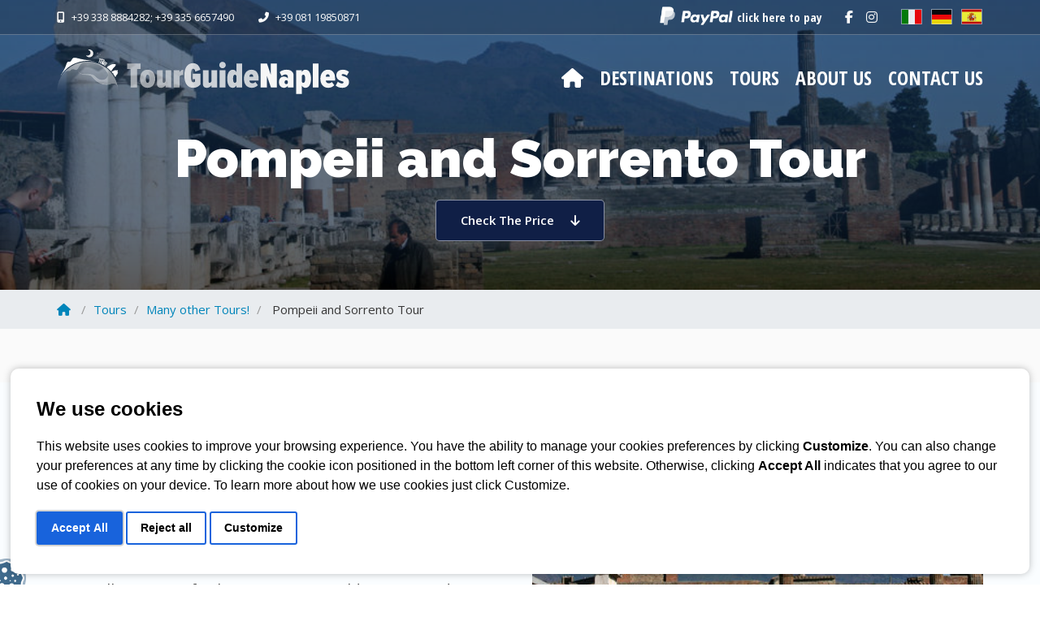

--- FILE ---
content_type: text/html; charset=UTF-8
request_url: https://tourguidenaples.com/en/tours/many_other_tours/pompeii_and_sorrento_tour.html
body_size: 12916
content:
<!doctype html>
<html lang="en">
<head>
<!-- Required meta tags -->
<meta charset="utf-8">
<title>Pompeii and Sorrento Tour Shore Excursions Daily Private Tours Capri Pompeii Naples</title>
<meta name="description" content="Pompeii and Sorrento Tour - Tourguidenaples.com team consists of a group of young professionals authorized tourguides with many years of experience in the tourist and cruise industry. Explore the Bay of Naples, the Amalfi Coast, Herculaneum, Pompeii, Sorrento, Capri, Positano!">
<meta name="author" content="https://www.lampad.com">
<meta name="viewport" content="width=device-width, initial-scale=1, shrink-to-fit=no">
<!-- Favicon -->
<link rel="shortcut icon" href="https://www.tourguidenaples.com/tpl/22/assets/cms/icons/favicon.ico" type="image/x-icon">
<link rel="apple-touch-icon" href="https://www.tourguidenaples.com/tpl/22/assets/cms/icons/apple-touch-icon.png">
<link rel="apple-touch-icon" sizes="57x57" href="https://www.tourguidenaples.com/tpl/22/assets/cms/icons/apple-touch-icon-57x57.png">
<link rel="apple-touch-icon" sizes="72x72" href="https://www.tourguidenaples.com/tpl/22/assets/cms/icons/apple-touch-icon-72x72.png">
<link rel="apple-touch-icon" sizes="76x76" href="https://www.tourguidenaples.com/tpl/22/assets/cms/icons/apple-touch-icon-76x76.png">
<link rel="apple-touch-icon" sizes="114x114" href="https://www.tourguidenaples.com/tpl/22/assets/cms/icons/apple-touch-icon-114x114.png">
<link rel="apple-touch-icon" sizes="120x120" href="https://www.tourguidenaples.com/tpl/22/assets/cms/icons/apple-touch-icon-120x120.png">
<link rel="apple-touch-icon" sizes="144x144" href="https://www.tourguidenaples.com/tpl/22/assets/cms/icons/apple-touch-icon-144x144.png">
<link rel="apple-touch-icon" sizes="152x152" href="https://www.tourguidenaples.com/tpl/22/assets/cms/icons/apple-touch-icon-152x152.png">
<link rel="apple-touch-icon" sizes="180x180" href="https://www.tourguidenaples.com/tpl/22/assets/cms/icons//apple-touch-icon-180x180.png">
<!-- Bootstrap CSS -->
<link rel="stylesheet" href="https://www.tourguidenaples.com/tpl/22/assets/vendors/bootstrap/css/bootstrap.min.css" media="all">
<!-- Fonts Awesome CSS -->
<script src="https://kit.fontawesome.com/92d28b7594.js" crossorigin="anonymous"></script>
<!-- jquery-ui css -->
<link rel="stylesheet" type="text/css" href="https://www.tourguidenaples.com/tpl/22/assets/vendors/jquery-ui/jquery-ui.min.css">
<!-- modal video css -->
<link rel="stylesheet" type="text/css" href="https://www.tourguidenaples.com/tpl/22/assets/vendors/modal-video/modal-video.min.css">
<!-- light box css -->
<link rel="stylesheet" type="text/css" href="https://www.tourguidenaples.com/tpl/22/assets/vendors/lightbox/dist/css/lightbox.min.css">
<!-- slick slider css -->
<link rel="stylesheet" type="text/css" href="https://www.tourguidenaples.com/tpl/22/assets/vendors/slick/slick.css">
<link rel="stylesheet" type="text/css" href="https://www.tourguidenaples.com/tpl/22/assets/vendors/slick/slick-theme.css">
<!-- google fonts -->
<link rel="preconnect" href="https://fonts.googleapis.com">
<link rel="preconnect" href="https://fonts.gstatic.com" crossorigin>
<link href="https://fonts.googleapis.com/css2?family=Open+Sans:ital,wght@0,300;0,400;0,600;0,700;0,800;1,400&family=Raleway:ital,wght@0,100;0,200;0,300;0,400;0,500;0,600;0,700;0,800;0,900;1,400&display=swap" rel="stylesheet">
<link href="https://fonts.googleapis.com/css2?family=Open+Sans+Condensed:ital,wght@0,300;0,700;1,300&display=swap" rel="stylesheet">
<!-- Custom CSS -->
<link rel="stylesheet" type="text/css" href="https://www.tourguidenaples.com/tpl/22/assets/cms/css/style.css?d=20220214B">
<link rel="stylesheet" type="text/css" href="https://www.tourguidenaples.com/tpl/22/assets/cms/css/custom.css?d=20221201D">
<script src="https://www.tourguidenaples.com/tpl/22/assets/js/jquery.js"></script>
</head>
<body>
<div id="siteLoader" class="site-loader">
<div class="preloader-content">
<img src="https://www.tourguidenaples.com/tpl/22/assets/images/loader1.gif" alt="">
</div>
</div>
<div id="page" class="full-page">
<header id="masthead" class="site-header header-primary">
<!-- header html start -->
<div class="top-header">
<div class="container">
<div class="row">
<!-- header contacts start -->
<div class="col-lg-6 d-none d-lg-block">
<div class="header-contact-info">
<ul>
<li>
<i class="fas fa-mobile-alt"></i> +39 338 8884282; +39 335 6657490
</li>
<li>
<i class="fas fa-phone-alt"></i> +39 081 19850871
</li>
</ul>
</div>
</div>
<!-- header contacts end -->
<!-- header social start -->
<div class="col-lg-6 d-flex justify-content-end">
<div class="header-paypal">
<img class="img-fluid d-none d-sm-block paypal-full" src="https://www.tourguidenaples.com/tpl/22/assets/cms/images/paypal_white.png" alt="PayPal">
<img class="img-fluid d-block d-sm-none paypal-short" src="https://www.tourguidenaples.com/tpl/22/assets/cms/images/paypal_white_symbol.png" alt="PayPal">
<form id="paypaltop" name="xclick" action="https://www.paypal.com/cgi-bin/webscr" method="post" target="_blank" class="margin-bottom-0">
<input type="hidden" name="cmd" value="_xclick" />
<input type="hidden" name="business" value="info@tourguidenaples.com" />
<input type="hidden" name="currency_code" value="EUR" />
<input type="hidden" name="lc" value="US" />
</form>
<a href="javascript:document.getElementById('paypaltop').submit();">click here to pay</a>
</div>
<div class="header-social social-links d-none d-sm-inline-flex">
<ul>
<li><a href="https://www.facebook.com/TourGuideNaples/" target="_blank"><i class="fab fa-facebook-f" aria-hidden="true"></i></a></li>
<li><a href="https://www.instagram.com/tourguidenaples/" target="_blank"><i class="fab fa-instagram" aria-hidden="true"></i></a></li>
</ul>
</div>
<div class="header-flags">

<a class="btn btn-xs flag it" href="/it/">
<img class="img-fluid bg-responsive bg-responsive-h" src="https://www.tourguidenaples.com/tpl/22/assets/cms/images/ghost-100x70.png" alt="italiano">
</a>

<a class="btn btn-xs flag de" href="/de/">
<img class="img-fluid bg-responsive bg-responsive-h" src="https://www.tourguidenaples.com/tpl/22/assets/cms/images/ghost-100x70.png" alt="deutsch">
</a>

<a class="btn btn-xs flag es" href="/es/">
<img class="img-fluid bg-responsive bg-responsive-h" src="https://www.tourguidenaples.com/tpl/22/assets/cms/images/ghost-100x70.png" alt="español">
</a>


</div>

</div>
<!-- header social end -->
</div>
</div>
</div>
<div class="bottom-header">
<div class="container d-flex justify-content-between align-items-center">
<div class="site-identity">
<a href="/en/">
<img class="white-logo" src="https://www.tourguidenaples.com/tpl/22/assets/cms/images/logo-light.svg" alt="Tour Guide Naples">
<img class="black-logo" src="https://www.tourguidenaples.com/tpl/22/assets/cms/images/logo-dark.svg" alt="Tour Guide Naples">
</a>
</div>
<div class="main-navigation d-none d-lg-block">
<nav id="navigation" class="navigation">
<ul id="topMain"><li><a href="/en/"><i class="fa fa-home"></i></a></li><li><a href="/en/locations/">Destinations</a></li><li><a href="/en/tours/">Tours</a></li><li><a href="/en/about/">About Us</a></li><li><a href="/en/contacts/">Contact Us</a></li></ul>
</nav>
</div>
</div>
</div>
<div class="mobile-menu-container"></div>
</header>
<main id="content" class="site-main">
<!-- Inner Banner html start-->
<section class="inner-banner-wrap
inner-banner-gray
">
<div class="inner-baner-container"
style="background-image: url(https://www.tourguidenaples.com/img/gall/902433369/1331335330744.JPG);"

style="background-image: url(https://www.tourguidenaples.com/img/gall/902433369/1394742088314.jpg);"

>
<div class="container">
<div class="inner-banner-content">
<h1 class="inner-title">
Pompeii and Sorrento Tour


</h1>
</div>
</div>
</div>
<nav aria-label="Breadcrumb" class="breadcrumb">
<div class="container">
<ol id="dirs-breadcrumb">
<li><a href="/en/"><i class="fa fa-home pr-1"></i></a></li>
<li><a href="/en/tours/">Tours</a>
</li>

<li><a href="/en/tours/many_other_tours/">Many other Tours!</a>
</li>

<li> Pompeii and Sorrento Tour</li>

</ol>
</div>
</nav>

</section>

<div class="product-outer-wrap product-wrap">
<div class="product-inner-wrap">

<div class="container">
<div class="row">
<div class="col-md-6">
<div class="product-desc">
<div class="dirs-category-box">
<div id="pages-body" class="text-justify"><p>Designed for guests who wish to explore Pompeii, which probably is the most important excavation of the world, and see Sorrento, world famous summer resort . Known as one of the most spectacular sceneries anywhere, the Sorrento Peninsula is a favorite destination for countless visitors. <br />Meeting point and pick-up at the hotel/ pier, departing you will pass Mount Vesuvius as you begin your coastal drive south to the ancient City of Pompeii. <br />Ironically, one of the ancient world's worst disasters preserved time in Pompeii, where you will experience life as it was lived in 79 AD. Once a thriving empire 1,900 years ago, it was devastated by the eruption of Mount Vesuvius in 79 AD when 30 feet of volcanic ash and pumice stone covered the city.<br />As you enter a short walk takes you to the city's hub, the Forum. Surrounded by lavish temples and porticoes, your guide'll will help you to grasp the lifestyle of the inhabitants; you'll be guided into houses and shops to admire original roman fresco paintings, mosaic floors and inscriptions.You'll be walking through the streets.narrow lanes,passing by the red light district, stopping by Theaters and Baths of 2000 years ago.<br />Driving towards Sorrento, you will see the dolomitic cliff towering straight up out of the sea and typical villages, which have characterized its peninsula for many centuries. The next stop is the fabled town of Sorrento. Legend tells us it was the "sirens" of Sorrento who attempted to lure Ulysses onto the rocks. This delightful town has a wonderful climate and marvelous views of Naples Bay. Take a stroll around the main square and explore the side streets. There are many souvenir shops and local specialties including articles of highly polished wood inlaid with beautiful marquetry. You'll see first-hand why its delightful climate make the village a favorite Mediterranean resort. <br />After Sorrento, return back to the hotel /pier.</p></div>
</div>
<script type="text/javascript" language="javascript">
<!--
$(document).ready(function() {
$("#pages-body").expander({
// the number of characters at which the contents will be sliced into two parts.
slicePoint: 600,
// whether to keep the last word of the summary whole (true) or let it slice in the middle of a word (false)
preserveWords: true,
// a threshold of sorts for whether to initially hide/collapse part of the element's contents.
// If after slicing the contents in two there are fewer words in the second part than
// the value set by widow, we won't bother hiding/collapsing anything.
widow: 4,
// text displayed in a link instead of the hidden part of the element.
// clicking this will expand/show the hidden/collapsed text
expandText: '[ + ]',
expandPrefix: '&hellip; ',
// class names for summary element and detail element
summaryClass: 'summary',
detailClass: 'details',
// class names for <span> around "read-more" link and "read-less" link
moreClass: 'dirs_read_more',
lessClass: 'dirs_read_less',
// number of milliseconds after text has been expanded at which to collapse the text again.
// when 0, no auto-collapsing
collapseTimer: 0,
// effects for expanding and collapsing
expandEffect: 'fadeIn',
expandSpeed: 250,
collapseEffect: 'fadeOut',
collapseSpeed: 200,
// allow the user to re-collapse the expanded text.
userCollapse: true,
// text to use for the link to re-collapse the text
userCollapseText: '[ - ]',
userCollapsePrefix: ' ',
// all callback functions have the this keyword mapped to the element in the jQuery set when .expander() is called
onSlice: null, // function() {}
beforeExpand: null, // function() {},
afterExpand: null, // function() {},
onCollapse: null // function(byUser) {}	});
});
});
//-->
</script>
</div>
</div>
<div class="col-md-6">
<div class="product-thumbnails">
<div class="single-product-item">
<figure class="feature-image">
<img class="img-fluid bg-responsive bg-responsive-w" src="https://www.tourguidenaples.com/tpl/22/assets/cms/images/ghost-100x70.png" style="background-image: url(https://www.tourguidenaples.com/img/gall/902433369/1331335330744.JPG);" alt="">

</figure>
<div class="image-search-icon">
<a href="https://www.tourguidenaples.com/img/gall/902433369/1331335330744.JPG" data-lightbox="lightbox-pages_big_navbar_slide_dir">
<i class="fas fa-search"></i>
</a>
</div>
</div>


<div class="single-product-item">
<figure class="feature-image">
<img class="img-fluid bg-responsive bg-responsive-w" src="https://www.tourguidenaples.com/tpl/22/assets/cms/images/ghost-100x70.png" style="background-image: url(https://www.tourguidenaples.com/img/gall/902433369/1394742088314.jpg);" alt="">

</figure>
<div class="image-search-icon">
<a href="https://www.tourguidenaples.com/img/gall/902433369/1394742088314.jpg" data-lightbox="lightbox-pages_big_navbar_slide_dir">
<i class="fas fa-search"></i>
</a>
</div>
</div>

</div>

<div class="product-thumb-nav">
<div class="single-product-item">
<figure class="feature-image">
<img class="img-fluid bg-responsive bg-responsive-w" src="https://www.tourguidenaples.com/tpl/22/assets/cms/images/ghost-100x100.png" style="background-image: url(https://www.tourguidenaples.com/img/gall/902433369/thumb/1331335330744.JPG);" alt="">
</figure>
</div>


<div class="single-product-item">
<figure class="feature-image">
<img class="img-fluid bg-responsive bg-responsive-w" src="https://www.tourguidenaples.com/tpl/22/assets/cms/images/ghost-100x100.png" style="background-image: url(https://www.tourguidenaples.com/img/gall/902433369/thumb/1394742088314.jpg);" alt="">
</figure>
</div>

</div>


</div>
</div>
</div>

</div>

<div class="single-tour-section">
<div class="container">
<div class="row">
<div class="col-md-6">
<div class="single-tour-inner">
<div id="dirs-details" class="list-group">
<div class="list-group-item">
<div class="list-group-item-title">Start time</div>
<p class="mb-0">08:30</p>
</div>

<div class="list-group-item">
<div class="list-group-item-title">Duration</div>
<p class="mb-0">6/7 hours</p>
</div>

<div class="list-group-item">
<div class="list-group-item-title">Available Days</div>
<p class="mb-0">Sun,Tue,Wed,Thu,Fri,Sat</p>
</div>

<div class="list-group-item">
<div class="list-group-item-title">Inclusions</div>

<ul class="mb-0 list-unstyled">
<li>
<i class="fa fa-check"></i>
Hotel / Pier Pick up and Drop off
</li>

<li>
<i class="fa fa-check"></i>
Licensed Tour Guide Full Day
</li>

<li>
<i class="fa fa-check"></i>
Private car or Minivan
</li>

<li>
<i class="fa fa-check"></i>
Chauffeur Driver
</li>

<li>
<i class="fa fa-check"></i>
Taxes & Insurance
</li>

<li>
<i class="fa fa-check"></i>
Tolls & Parkings
</li>

<li>
<i class="fa fa-check"></i>
Earphone
</li>

</ul>

</div>

<div class="list-group-item">
<div class="list-group-item-title">Exclusions</div>

<ul class="mb-0 list-unstyled">
<li>
<i class="fa fa-times"></i>
Pompeii Admission fee (on request we can book them online for you)
</li>

</ul>

</div>

</div>

</div>
</div>
<div class="col-md-6">
<div class="single-tour-inner">
<div class="widget-bg">
<div class="accordion" id="accordionOne">
<div class="card">
<div class="card-header" id="headingDeparture">
<button class="btn btn-link collapsed" type="button" data-toggle="collapse" data-target="#collapseDeparture" aria-expanded="true" aria-controls="collapseDeparture">
Departure from</button>
</div>
<div id="collapseDeparture" class="collapse" aria-labelledby="headingDeparture" data-parent="#accordionOne">
<div class="card-body">tour from Sorrento,  tour from Amalfi Coast, tour from Naples, tour from Salerno, tour from Positano, tour from Pompei</div>
</div>
</div>


<div class="card">
<div class="card-header" id="headingGnotes">
<button class="btn btn-link collapsed" type="button" data-toggle="collapse" data-target="#collapseGnotes" aria-expanded="true" aria-controls="collapseGnotes">
General Notes</button>
</div>
<div id="collapseGnotes" class="collapse" aria-labelledby="headingGnotes" data-parent="#accordionOne">
<div class="card-body"><p>All our guided tours are operated by Licensed Professional Guides. <br /><br />An Official Certified Tourist Guide is a professional with a license (compulsory for the Italian law) allowed to take people inside museums, archeological sites, churches and any other place of historical interest giving specific detailed information.  <br /><br />A Good Tour Guide must be : informative, passionate, knowledgeable, friendly, easy to understand. flexible.</p></div>
</div>
</div>

<div class="card">
<div class="card-header" id="headingPayment">
<button class="btn btn-link collapsed" type="button" data-toggle="collapse" data-target="#collapsePayment" aria-expanded="true" aria-controls="collapsePayment">Terms of Payment</button>
</div>
<div id="collapsePayment" class="collapse" aria-labelledby="headingPayment" data-parent="#accordionOne">
<div class="card-body"><p>For most our excursions we require a deposit payment by PAY PAL SECURE SYSTEM ( web link on each page of our internet site ) or by money transfer on our company bank account.</p>
<p><br />To finalize with the tour booking:<br />insert the number of the participants below and click on "<span style="text-decoration: underline;">Book Now"</span> ,</p>
<p>Fill the <strong>Reservation Form</strong> and click on "<span style="text-decoration: underline;">Pay Now</span>" . <br /><br />As soon as we receive the payment we will send you first the tour confirmation and within 48 hours the <span style="text-decoration: underline;">Excursion Voucher</span> in which you will find:<br /><br />- Date of the Excursion with number of the participants<br />- tour itinerary and included services<br />- Meeting instructions with specific location of where to meet our Guide, <br />- information about the Licensed Guide <br />- two emergency phone numbers.</p></div>
</div>
</div>
<div id="dirs_result_payment_modal" class="d-none">
<div>
<h4>Terms of Payment:</h4>
<p>For most our excursions we require a deposit payment by PAY PAL SECURE SYSTEM ( web link on each page of our internet site ) or by money transfer on our company bank account.</p>
<p><br />To finalize with the tour booking:<br />insert the number of the participants below and click on "<span style="text-decoration: underline;">Book Now"</span> ,</p>
<p>Fill the <strong>Reservation Form</strong> and click on "<span style="text-decoration: underline;">Pay Now</span>" . <br /><br />As soon as we receive the payment we will send you first the tour confirmation and within 48 hours the <span style="text-decoration: underline;">Excursion Voucher</span> in which you will find:<br /><br />- Date of the Excursion with number of the participants<br />- tour itinerary and included services<br />- Meeting instructions with specific location of where to meet our Guide, <br />- information about the Licensed Guide <br />- two emergency phone numbers.</p>
</div>
</div>

<div class="card">
<div class="card-header" id="headingCancellation">
<button class="btn btn-link collapsed" type="button" data-toggle="collapse" data-target="#collapseCancellation" aria-expanded="true" aria-controls="collapseCancellation">
Cancellation Policy</button>
</div>
<div id="collapseCancellation" class="collapse" aria-labelledby="headingCancellation" data-parent="#accordionOne">
<div class="card-body"><p>Please, note that there will be no charge if you cancel your reservation by e-mail within at least 7 days before the date of requested service. If is not done in these terms, our company reserves the right to debit the total amount of requested services.</p></div>
</div>
</div>
<div id="dirs_result_cancellation_modal" class="d-none">
<div>
<h4>Cancellation Policy:</h4>
<p>Please, note that there will be no charge if you cancel your reservation by e-mail within at least 7 days before the date of requested service. If is not done in these terms, our company reserves the right to debit the total amount of requested services.</p>
</div>
</div>
</div>
<div style="padding: 20px 0 10px;">
<div class="single-tour-gallery">
<div class="dirs-tour-slider">
<div class="single-tour-item">
<figure class="feature-image">
<a href="https://www.tourguidenaples.com/img/gall/902433369/1331334898248.jpg" data-lightbox="lightbox-dirs_small" class="thumbnail">
<img src="https://www.tourguidenaples.com/tpl/22/assets/cms/images/ghost-100x70.png" style="background-image: url(https://www.tourguidenaples.com/img/gall/902433369/1331334898248.jpg);" class="img-fluid bg-responsive bg-responsive-w">
</a>
</figure>

</div>

<div class="single-tour-item">
<figure class="feature-image">
<a href="https://www.tourguidenaples.com/img/gall/902433369/1266923749840.jpg" data-lightbox="lightbox-dirs_small" class="thumbnail">
<img src="https://www.tourguidenaples.com/tpl/22/assets/cms/images/ghost-100x70.png" style="background-image: url(https://www.tourguidenaples.com/img/gall/902433369/1266923749840.jpg);" class="img-fluid bg-responsive bg-responsive-w">
</a>
</figure>

</div>

<div class="single-tour-item">
<figure class="feature-image">
<a href="https://www.tourguidenaples.com/img/gall/902433369/1331334833637.JPG" data-lightbox="lightbox-dirs_small" class="thumbnail">
<img src="https://www.tourguidenaples.com/tpl/22/assets/cms/images/ghost-100x70.png" style="background-image: url(https://www.tourguidenaples.com/img/gall/902433369/1331334833637.JPG);" class="img-fluid bg-responsive bg-responsive-w">
</a>
</figure>

</div>

<div class="single-tour-item">
<figure class="feature-image">
<a href="https://www.tourguidenaples.com/img/gall/902433369/1266923703071.jpg" data-lightbox="lightbox-dirs_small" class="thumbnail">
<img src="https://www.tourguidenaples.com/tpl/22/assets/cms/images/ghost-100x70.png" style="background-image: url(https://www.tourguidenaples.com/img/gall/902433369/1266923703071.jpg);" class="img-fluid bg-responsive bg-responsive-w">
</a>
</figure>

</div>

</div>
</div>
<script type="text/javascript">
$(document).ready(function() {
$('.dirs-tour-slider').slick({
dots: true,
infinite: false,
autoplay: true,
speed: 1200,
slidesToShow: 3,
adaptiveHeight: false,
prevArrow: false,
nextArrow: false,
});
});
</script>

</div>
</div>
</div>
</div>
</div>
</div>
</div>

<section class="payment-block-section">
<div id="dirs-payment-container">
<a href="#form-section" id="form-section-btn" class="smooth-scroll" title="">
<button class="button-primary"><span>Check The Price</span> <i class="fa fa-arrow-down pl-3"></i></button>
</a>

<div id="dirs_details_payment">
<div class="container">
<div class="row">
<div class="col-lg-7">
<div class="section-heading section-heading-white">
<h2 class="tour-payment-block-title">Check The Price</h2>
</div>
</div>
</div>
</div>
<div class="tour-payment-section shape-payment-section">
<div class="container">
<div class="tour-payment-inner white-bg d-flex">
<div class="col-lg-12">
<div class="people_check_container">
<div class="row">
<div class="container">
<form name="people_check" id="people_check" action="#" method="get">
<h3 class="d-inline p-2 text-uppercase">Number of participants:</h3>
<div class="select-container d-inline p-2">
<select size="1" name="rf_people" id="rf_people" class="required people">
<option value="0">...</option>

<option value="1">1</option>

<option value="2">2</option>

<option value="3">3</option>

<option value="4">4</option>

<option value="5">5</option>

<option value="6">6</option>

<option value="7">7</option>

<option value="8">8</option>

<option value="9">9</option>

<option value="10">10</option>

<option value="11">11</option>

<option value="12">12</option>

<option value="13">13</option>

<option value="14">14</option>

<option value="15">15</option>

<option value="16">16</option>

<option value="17">17</option>

<option value="18">18</option>

<option value="19">19</option>

<option value="20">20</option>

<option value="+">20+</option>

</select>
</div>
</form>
</div>
</div>
<div class="row pricetable-container" id="show_price_div" style="display: none;">
<div class="col-md-4 col-sm--12 price-table">
<div class="container person-price">
<h3>Price per person</h3>
<p>
<span>&euro;</span>
<span class="price" id="show_ppp"></span>
</p>
</div>
</div>
<div class="col-md-4 col-sm-12 price-table">
<div class="container total-price">
<h3>Total Price</h3>
<p>
<span>&euro;</span>
<span class="price" id="show_price"></span>
</p>
</div>
</div>
<div class="col-md-4 col-sm-12 price-table">
<div class="container deposit-price">
<h3>Deposit 30%</h3>
<p>
<span>&euro;</span>
<span class="price" id="show_amount"></span>
</p>
</div>
</div>
</div>
<div id="show_bt_payment" style="display: none;">
<div class="col-lg-12 text-center">
<a id="bt_payment" href="#" class="bt_sfb_payment text-uppercase button-primary">
Book the Tour
</a>
</div>
<div class="col-lg-12 text-center mt-3">
<a id="bt_request" href="#" class="bt_sfb_request">
<span>
or
send us an <b>Info Request</b>
</span>
</a>
</div>
</div>
<div id="show_bt_request" style="display: none;">
<div class="col-lg-12 text-center">
<a id="bt_request_plus" href="#" class="bt_sfb_request button-secondary">
send us an <b>Info Request</b>
</a>
</div>
</div>
</div>
</div>
</div>
</div>
</div>
</div>

<script type="text/javascript" language="javascript">
<!--
// inserire array prezze serializzato
var ARR_PRICE = eval("({\"p_1\" :{\"price\" :\"450.00\",\"ppp\" :\"450.00\",\"amount\" :\"135.00\"},\"p_2\" :{\"price\" :\"700.00\",\"ppp\" :\"350.00\",\"amount\" :\"210.00\"},\"p_3\" :{\"price\" :\"800.00\",\"ppp\" :\"266.67\",\"amount\" :\"240.00\"},\"p_4\" :{\"price\" :\"900.00\",\"ppp\" :\"225.00\",\"amount\" :\"270.00\"},\"p_5\" :{\"price\" :\"1000.00\",\"ppp\" :\"200.00\",\"amount\" :\"300.00\"},\"p_6\" :{\"price\" :\"1100.00\",\"ppp\" :\"183.33\",\"amount\" :\"330.00\"},\"p_7\" :{\"price\" :\"1200.00\",\"ppp\" :\"171.43\",\"amount\" :\"360.00\"},\"p_8\" :{\"price\" :\"1300.00\",\"ppp\" :\"162.50\",\"amount\" :\"390.00\"},\"p_9\" :{\"price\" :\"1400.00\",\"ppp\" :\"155.56\",\"amount\" :\"420.00\"},\"p_10\" :{\"price\" :\"1500.00\",\"ppp\" :\"150.00\",\"amount\" :\"450.00\"},\"p_11\" :{\"price\" :\"1600.00\",\"ppp\" :\"145.45\",\"amount\" :\"480.00\"},\"p_12\" :{\"price\" :\"1700.00\",\"ppp\" :\"141.67\",\"amount\" :\"510.00\"},\"p_13\" :{\"price\" :\"1050.00\",\"ppp\" :\"80.77\",\"amount\" :\"315.00\"},\"p_14\" :{\"price\" :\"1100.00\",\"ppp\" :\"78.57\",\"amount\" :\"330.00\"},\"p_15\" :{\"price\" :\"1150.00\",\"ppp\" :\"76.67\",\"amount\" :\"345.00\"},\"p_16\" :{\"price\" :\"1200.00\",\"ppp\" :\"75.00\",\"amount\" :\"360.00\"},\"p_17\" :{\"price\" :\"1250.00\",\"ppp\" :\"73.53\",\"amount\" :\"375.00\"},\"p_18\" :{\"price\" :\"1300.00\",\"ppp\" :\"72.22\",\"amount\" :\"390.00\"},\"p_19\" :{\"price\" :\"1350.00\",\"ppp\" :\"71.05\",\"amount\" :\"405.00\"},\"p_20\" :{\"price\" :\"1400.00\",\"ppp\" :\"70.00\",\"amount\" :\"420.00\"}});");
var pcheck = null;
function peopleCheck(j) {
/*var pfPerson = $("#pf_person").val();
var rfPerson = $("#rf_person").val();
if (j.val() != null && (pfPerson == "" && rfPerson == "")) {
$("#people_check").submit();
}*/
$("#people_check").submit();
if (!$("#payment_request_form_container").hasClass("show")) {
$('html, body').animate({
scrollTop: $("#people_check").offset().top - 140
}, 1000);
}
return false;
}
$(document).ready(function(){
pcheck = $("#people_check").validate({
rules: {
rf_people: {
required: true,
}
},
messages: {
rf_people: {
required: "Please insert N. of People",
}
},
submitHandler: function(form) {
// cerco il prezz
if ($("#rf_people").val() == 0) {
$("#show_price_div").hide();
$("#amount_row, #amount_row_form").hide();
$("#show_amount, #show_amount_form").text("");
$("#show_price, #show_price_form").text("");
$("#show_ppp, #show_ppp_form").text("");
$("#pf_amount").val("");
$("#pf_person").val("");
$(".bt_sfb_payment").hide();
$(".bt_sfb_request").hide();
$("#show_bt_payment").hide();
$("#show_bt_request").hide();
$("#pf_cart").hide();
return false;
}
if ($("#rf_people").val() == "+") {
$("#show_bt_payment").hide();
$("#show_price_div").hide();
$("#amount_row, #amount_row_form").hide();
$("#show_amount, #show_amount_form").text("");
$("#show_price, #show_price_form").text("");
$("#show_ppp, #show_ppp_form").text("");
$("#pf_amount").val("");
$("#pf_person").val($("#rf_people").val());
$(".bt_sfb_payment").hide();
$(".bt_sfb_request").show();
//$("#show_bt_payment").show();
$("#show_bt_request").show();
$("#pf_cart").hide();
return false;
}
if ($("#rf_people").val()) {
if (typeof ARR_PRICE["p_"+$("#rf_people").val()] != 'undefined' && ARR_PRICE["p_"+$("#rf_people").val()]["price"] != null && ARR_PRICE["p_"+$("#rf_people").val()]["price"] != '' && ARR_PRICE["p_"+$("#rf_people").val()]["price"] != '0.00')
{
if ( ARR_PRICE["p_"+$("#rf_people").val()]["amount"] == '0.00') {
//alert("pippo");
$(".bt_sfb_payment").hide();
$("#show_price_div").show();
$("#show_amount, #show_amount_form").text(ARR_PRICE["p_"+$("#rf_people").val()]["amount"]);
$("#show_ppp, #show_ppp_form").text(ARR_PRICE["p_"+$("#rf_people").val()]["ppp"]);
$("#show_price, #show_price_form").text(ARR_PRICE["p_"+$("#rf_people").val()]["price"]);
$("#pf_amount").val("");
$("#pf_person").val($("#rf_people").val());
$("#pf_amount_pp").val(ARR_PRICE["p_"+$("#rf_people").val()]["ppp"]);
$("#pf_amount_tot").val(ARR_PRICE["p_"+$("#rf_people").val()]["price"]);
$(".bt_sfb_request").attr("class", $(".bt_sfb_payment").attr("class")+" solo");
$(".bt_sfb_request").text("");
$(".bt_sfb_request").show();
$("#show_bt_payment").show();
return false;
}
// mostro pulsante paypal e prezzo
if (ARR_PRICE["p_"+$("#rf_people").val()]["price"] == ARR_PRICE["p_"+$("#rf_people").val()]["amount"]) {
$("#amount_row, #amount_row_form").hide();
//$(".bt_sfb_request").hide();
$(".bt_sfb_request").show();
}else{
$("#amount_row, #amount_row_form").show();
$(".bt_sfb_request").show();
}
$("#show_ppp, #show_ppp_form").text(ARR_PRICE["p_"+$("#rf_people").val()]["ppp"]);
$("#show_price, #show_price_form").text(ARR_PRICE["p_"+$("#rf_people").val()]["price"]);
$("#show_amount, #show_amount_form").text(ARR_PRICE["p_"+$("#rf_people").val()]["amount"]);
$("#pf_amount").val(ARR_PRICE["p_"+$("#rf_people").val()]["amount"]);
$("#pf_amount_pp").val(ARR_PRICE["p_"+$("#rf_people").val()]["ppp"]);
$("#pf_amount_tot").val(ARR_PRICE["p_"+$("#rf_people").val()]["price"]);
$("#pf_persons_details").text($("#rf_people").val());
$("#pf_person").val($("#rf_people").val());
$(".bt_sfb_payment").show();
$("#show_bt_payment").show();
$("#show_bt_request").hide();
$("#show_price_div").show();
$("#pf_cart").show();
return false;
}
}
$("#show_bt_payment").hide();
$("#show_price_div").hide();
$("#amount_row, #amount_row_form").hide();
$("#show_amount, #show_amount_form").text("");
$("#show_price, #show_price_form").text("");
$("#show_ppp, #show_ppp_form").text("");
$("#pf_amount").val("");
$("#pf_person").val($("#rf_people").val());
$(".bt_sfb_payment").hide();
$(".bt_sfb_request").show();
$("#show_bt_payment").show();
return false;
}
});
$("#rf_people").change(function(){
peopleCheck($(this));
});
$(".inner-banner-content").append( $( "#form-section-btn" ) );
$( "#form-section-btn" ).addClass( "btn-position" );
$("#form-section-btn").bind("click", function() {
// scroll down to shipping area.
if($('#people_check').is(":visible")) {
//_scrollTo('#people_check', 80);
$('html, body').animate({
scrollTop: $("#people_check").offset().top - 140
}, 1000);
}// scroll down to shipping area.
if($('#pf_cart').is(":visible")) {
//_scrollTo('#people_check', 80);
$('html, body').animate({
scrollTop: $("#pf_cart").offset().top - 220
}, 1000);
}
return false;
});
//$("#people_check").submit();
});
//-->
</script>

<style>
#payment_request_form_container  {
display: none;
}
</style>
<div id="payment_request_form_container">

<div class="container">
<div class="row">
<div class="col-lg-7">
<div class="section-heading section-heading-white">
<h2 id="pf_title" class="tour-payment-block-title"></h2>
</div>
</div>
</div>
</div>

<div id="payment-request-form-block" class="tour-payment-section shape-payment-section">
<div id="ghostForm" class="secure container">
<div class="tour-payment-inner white-bg d-flex">
<div class="col-lg-12">
<input type="hidden" name="ms" value="1" />
<input type="hidden" name="return" value="https://www.tourguidenaples.com/en/online_payment/done/" />

<input type="hidden" name="pf_amount" id="pf_amount" />
<input type="hidden" name="pf_amount_pp" id="pf_amount_pp" />
<input type="hidden" name="pf_amount_tot" id="pf_amount_tot" />
<h3> Pompeii and Sorrento Tour</h3>

<a id="pf_form_close" href="#" data-toggle="tooltip" data-placement="left" title="Close"><i class="fa fa-2x fa-arrow-left" aria-hidden="true"></i></a>
<div class="text-right"><i class="fa fa-info-circle" aria-hidden="true"></i> Required Fields are in <strong>bold</strong></div>

<div class="row">
<div class="col-md-6 col-sm-6 col-xs-12">
<div class="form-group">
<label for="pf_name" class="control-label required">First Name</label>
<input type="text" id="pf_name" name="pf_name" value="" placeholder="First Name" required data-parsley-error-message="Please enter your First Name">
</div>
</div>
<div class="col-md-6 col-sm-6 col-xs-12">
<div class="form-group">
<label for="pf_surname" class="control-label required">Last Name</label>
<input type="text" id="pf_surname" name="pf_surname" value=""  placeholder="Last Name"  required data-parsley-error-message="Please enter your Last Name">
</div>
</div>
<div class="form-field col-md-6 col-sm-6 col-xs-12 col-xxs-12">
<div class="form-group">
<label for="pf_email" class="control-label required">E-mail Address</label>
<input type="email" id="pf_email" name="pf_email" value="" placeholder="E-mail Address" required data-parsley-error-message="Please enter a valid E-mail">
</div>
</div>
<div class="form-field col-md-6 col-sm-6 col-xs-12 col-xxs-12">
<div class="form-group">
<label for="pf_email_confirm" class="control-label required">Confirm Email Address</label>
<input type="email" id="pf_email_confirm" name="pf_email_confirm" value="" placeholder="Confirm Email Address" required data-parsley-equalto="#pf_email" data-parsley-error-message="Please confirm your E-mail">
</div>
</div>
<div class="form-field col-md-6 col-sm-6 col-xs-12 col-xxs-12">
<div class="form-group">
<label for="pf_city" class="control-label">City</label>
<input type="text" id="pf_city" name="pf_city" value="" placeholder="City">
</div>
</div>
<div class="form-field col-md-6 col-sm-6 col-xs-12 col-xxs-12">
<div class="form-group">
<label for="pf_country" class="control-label">Country</label>
<input type="text" id="pf_country" name="pf_country" value="" placeholder="Country">
</div>
</div>
<div class="form-field col-md-6 col-sm-6 col-xs-12 col-xxs-12">
<div class="form-group">
<label for="pf_telephone" class="control-label">Telephone</label>
<input type="text" id="pf_telephone" name="pf_telephone" value="" placeholder="Telephone">
</div>
</div>
<div class="form-field col-md-6 col-sm-6 col-xs-12 col-xxs-12">
<div class="form-group">
<label for="pf_mobile" class="control-label required">Mobile</label>
<input type="text" id="pf_mobile" name="pf_mobile" value="" placeholder="Mobile">
</div>
</div>
<div class="col-md-6 col-sm-6">
<div class="form-group">
<label>Preferred language</label>
<div class="select-container">
<select name="pf_language" id="pf_language" class="form-control pointer">
<option value="0"  selected="true">...</option>

<option value="italiano" >italiano</option>

<option value="inglese" >english</option>

<option value="francese" >fran&ccedil;ais</option>

<option value="tedesco" >deutsch</option>

<option value="spagnolo" >espa&ntilde;ol</option>

<option value="russo" >&#1088;&#1091;&#1089;&#1089;&#1082;&#1080;&#1081;</option>

<option value="giapponese" >&#26085;&#26412;&#35486; [nihongo]</option>

<option value="cinese" >&#20013;&#25991;(&#31616;&#20307;,1) [zhongwen]</option>

</select>
</div>
</div>
</div>
<div class="form-field col-md-3 col-sm-4 col-xs-6 col-xxs-8">
<div class="form-group">
<input type="hidden" name="pf_tour_id" value="795150378" />
<input type="hidden" name="pf_tour_name" value=" Pompeii and Sorrento Tour" />
<label for="pf_date" class="required">Date</label>
<input type="text" id="pf_date" name="pf_date" value="" required data-parsley-errors-container="#error-pf_date" data-parsley-error-message="Please enter a valid date" data-parsley-trigger="focusin focusout blur change" data-parsley-trigger-after-failure="focusin focusout blur change">
<input type="hidden" id="pf_payment_date" name="pf_payment_date" value="">
<span class="input-group-addon"><i class="glyphicon glyphicon-th"></i></span>
<p id="error-pf_date" class="margin-clear"></p>
<script language="JavaScript" type="text/javascript">
$(document).ready(function(){
var pf_nowDate = new Date();
var pf_today = new Date(pf_nowDate.getFullYear(), pf_nowDate.getMonth(), pf_nowDate.getDate(), 0, 0, 0, 0);
//$('#pf_date').datepicker({
$('#pf_date').datepicker({
startDate: pf_today,
format: "d MM yyyy",//"mm/dd/yyyy",
clearBtn: true,
language: "en",
autoclose: true,
todayHighlight: true
}).on('changeDate', function(e){
$('#pf_payment_date').val(e.format('mm/dd/yyyy'))
});
$("#pf_date").mask("99/99/9999",{placeholder:"mm/dd/yyyy"});
$("#pf_date").prop('required',true);
});
</script>
</div>
</div>



<div class="form-field col-md-12">
<div class="form-group">
<label class="control-label
required
">Meeting location</label>
<input type="text" name="pf_meeting" id="pf_meeting" value=""
required data-parsley-error-message="Please enter the meeting location details"
>
</div>
</div>

<div class="form-field col-md-12">
<div class="form-group">
<label for="pf_payment_note" class="control-label">Please specify any other request</label>
<textarea name="pf_payment_note" rows="6" id="pf_payment_note"></textarea>
</div>
</div>

<div class="col-md-3 col-sm-6 col-xs-12">
<div class="form-group">
<label class="control-label required">Number of participants</label>
<select id="pf_person" name="pf_person" class="form-control required pointer" required data-parsley-error-message="Please enter number of people">
<option value="0">...</option>

<option value="1">1</option>

<option value="2">2</option>

<option value="3">3</option>

<option value="4">4</option>

<option value="5">5</option>

<option value="6">6</option>

<option value="7">7</option>

<option value="8">8</option>

<option value="9">9</option>

<option value="10">10</option>

<option value="11">11</option>

<option value="12">12</option>

<option value="13">13</option>

<option value="14">14</option>

<option value="15">15</option>

<option value="16">16</option>

<option value="17">17</option>

<option value="18">18</option>

<option value="19">19</option>

<option value="20">20</option>

<option value="+">20+</option>

</select>
</div>
</div>
<div class="col-lg-12">
<div id="pf_cart">
<span class="clearfix">
<span class="font-weight-bold float-left">Price per person:</span>
<span class="float-right" id="show_ppp_form"></span>
</span>
<hr>
<span class="clearfix">
<span class="font-weight-bold float-left">Total Price:</span>
<span class="float-right" id="show_price_form"></span>
</span>
<hr>
<div id="amount_row_form">
<span class="clearfix">
<span class="font-weight-bold float-left size-20">Deposit:</span>
<span class="float-right size-20" id="show_amount_form"></span>
</span>
</div>
</div>
</div>
<script type="text/javascript" language="javascript">
$(document).ready(function(){
$("#pf_person").change(function(){
$("#rf_people").val($("#pf_person").val());
$("#rf_people").trigger("change");
if ($("#pf_formtype").val() == 'pay') {
var persone_num = $("#pf_person").val();
switch(persone_num) {
case '+':
$("#pf_title").html(reqtitle);
$("#pf_submit").html(reqsubmitlabel);
$("#formBlock").attr("action", reqact);
break;
default:
$("#pf_title").html(paytitle);
$("#pf_submit").html(paysubmitlabel);
$("#formBlock").attr("action", payact);
}
}
});
});
</script>


<div class="col-md-12">By clicking "I Agree" below, you declare that you have read, understood and accepted the <a href="/en/info/privacy.html?popup=1" data-toggle="modal" data-target=".ajax_modal_container">Privacy Policy</a>, <a href="#" data-toggle="modal" data-target=".bs-modal-payment">Terms of Payment</a> and <a href="#" data-toggle="modal" data-target=".bs-modal-cancellation">Cancellation Policy</a>. If you don't agree with the above statements, the request cannot be processed
<!-- Large Modal -->
<div class="modal fade ajax_modal_container" id="largeModal" tabindex="-1" role="dialog" aria-labelledby="largeModalLabel" aria-hidden="true">
<div class="modal-dialog modal-lg">
<div class="modal-content"></div><!-- /modal content -->
</div><!-- /modal dialog -->
</div><!-- /modal holder -->
<!-- End Large Modal -->
</div>
<div class="col-md-12">
<div class="form-group">
<label class="checkbox-list">
<input type="checkbox" id="pf_privacy_check" name="pf_privacy_check" value="1" required data-parsley-mincheck="1" data-parsley-errors-container="#error-pf_privacy_check" data-parsley-error-message="You must agree to send the request">
<span class="custom-checkbox"></span>
<strong>I AGREE</strong> (click the checkbox to continue)
</label>
<p id="error-pf_privacy_check" class="margin-clear"></p>
</div>
</div>
<div class="col-lg-12">
<div class="form-group text-center">
<button id="pf_submit" class="button-primary"></button>
<input type="hidden" id="pf_formtype" name="pf_formtype" value="" />
</div>
</div>
</div>
</div>
</div>
</div>
</div>
<div class="modal fade bs-modal-payment" tabindex="-1" role="dialog" aria-labelledby="myLargeModalLabel" aria-hidden="true">
<div class="modal-dialog modal-lg">
<div class="modal-content">
<!-- body modal -->
<div class="modal-body modal-payment">
</div>
</div>
</div>
</div>
<div class="modal fade bs-modal-cancellation" tabindex="-1" role="dialog" aria-labelledby="myLargeModalLabel" aria-hidden="true">
<div class="modal-dialog modal-lg">
<div class="modal-content">
<!-- body modal -->
<div class="modal-body modal-cancellation">
</div>
</div>
</div>
</div>
<script language="JavaScript" type="text/javascript">
var payact = "/en/online_payment/send/";
var reqact = "/en/tours/many_other_tours/pompeii_and_sorrento_tour.html";
var paytitle = "Payment Form";
var reqtitle = "Request Form";
var paysubmitlabel = '<i class="fab fa-paypal mr-2"></i>  Pay Now';
var reqsubmitlabel = '<i class="fa fa-envelope mr-2"></i> Send';
function addFormValidation(tipo) {
if (tipo == "sav") {
$("#pf_title").html(paytitle);
$("#pf_submit").html(paysubmitlabel);
$("#formBlock").attr("action", payact);
$("#formBlock")[0].onsubmit = function() {
if ($(this).valid())
{
this.submit();
}
return false;
};
return false;
}
if (tipo == "req") {
/*
if (typeof $("#pf_meeting")[0] != "undefined")
{
$("#pf_meeting").parent().addClass("required");
$("#pf_meeting").rules("add", {
required: true,
messages: {
required: frmError[12]
}
});
}
*/
$("#pf_title").html(reqtitle);
$("#pf_submit").html(reqsubmitlabel);
$("#formBlock").attr("action", reqact);
$("#formBlock")[0].onsubmit = function() {
if ($(this).valid())
{
this.submit();
}
return false;
};
}
if (tipo == "pay") {
/*
if (typeof $("#pf_meeting")[0] != "undefined")
{
$("#pf_meeting").parent().addClass("required");
$("#pf_meeting").rules("add", {
required: true,
messages: {
required: frmError[12]
}
});
}
*/
$("#pf_title").html(paytitle);
$("#pf_submit").html(paysubmitlabel);
$("#formBlock").attr("action", payact);
$("#formBlock")[0].onsubmit = function() {
if ($(this).valid())
{
this.submit();
}
return false;
};
}
$("#pf_formtype").val(tipo);
return false;
}
$(document).ready(function(){
$("#pf_form_close").click(function(){
$("a#"+bt_active).trigger('click');
return false;
});
$.get("/secureform.php",function(txt){
$(".secure").append('<input type="hidden" id="ts" name="ts" value="'+txt+'" />');
});
$("#payment-request-form-block").prepend('<form method="post" name="formBlock" id="formBlock" action=""></form>');
$('#formBlock').append($("#ghostForm"));
$('#formBlock').parsley();
$('body').on('click', '[data-target=".ajax_modal_container"]', function(){
$($(this).data("target")+' .modal-content').load($(this).attr("href"));
});
$( "#dirs_result_payment_modal div" ).clone().appendTo(".modal-payment");
$( "#dirs_result_cancellation_modal div" ).clone().appendTo(".modal-cancellation");

/*$("#pf_submit").click(function() {
alert('pippo');
$("#excursionForm").submit();
return false;
});*/
$('a[data-toggle="tab"]').on('shown.bs.tab', function (e) {
var target = this.href.split('#');
$('.nav a').filter('[href="#'+target[1]+'"]').tab('show');
var href 	= $(this).attr('href');
var tabOffset = 180;
$('html,body').animate({scrollTop: $(href).offset().top - tabOffset}, 800, 'easeInOutSine');
});
//var $ = jQuery.noConflict();
/*
//$.mask.definitions['h'] = "[0-2]";
//$.mask.definitions['d'] = "[0-5]";
//$("#pf_time").mask("h9:d9",{placeholder:"hh:mm"});
//$("#pf_time").prop('required',true);
$.get("/secureform.php",function(txt){
$("#hidden_input").before('<input type="hidden" id="ts" name="ts" value="'+txt+'" />');
});
$("#form-block").before('<form class="form-horizontal" role="form" name="formBlock" id="formBlock" method="post" action=""></form>');
$('#formBlock').append($("#form-block"));
$('#formBlock').parsley();
*/
});
</script>


</div>




</div>
</section>
<script type="text/javascript" language="javascript">
<!--
function showFormBlock(tipo, elm){
bt_active = elm.id;
var $toAnimate = ((typeof($("#dirs_details_payment")[0]) == 'object') ? $("#dirs_details_payment") : $("#show_bt_payment"));
var targetOffset = $toAnimate.offset().top-140;
// aggiungo i controlli x il form e la action
//alert(tipo);
addFormValidation(tipo);
// controllo la visibilita del form
if ($("#payment_request_form_container").hasClass("show")) {
// nascondo il form
$("#payment_request_form_container").slideUp(800, 'swing', function(){
$(this).removeClass("show");
// mostro il select delle persone
$toAnimate.slideDown(800, 'swing', function(){
$(this).addClass("show");
bt_active = null;
});
});
} else {
var is_chrome = !!window.chrome && !is_opera;
var is_explorer= typeof document !== 'undefined' && !!document.documentMode && !isEdge;
var is_firefox = typeof window.InstallTrigger !== 'undefined';
var is_safari = /^((?!chrome|android).)*safari/i.test(navigator.userAgent);
var is_opera = !!window.opera || navigator.userAgent.indexOf(' OPR/') >= 0;
if(is_safari){
oBody = $("body:not(:animated)");
} else {
oBody = $("html:not(:animated)");
}
//oBody = $("html:not(:animated)");
/*oBody.animate({scrollTop: targetOffset}, 800, function(){
}).queue(function(){
$("#dirs_details_payment").slideUp(800, 'swing', function(){
$(this).removeClass("show");
oBody.dequeue();
});
}).queue(function(){
$("#payment_request_form_container").slideDown(800, 'swing', function(){
$(this).addClass("show");
oBody.dequeue();
});
});*/
$toAnimate.slideUp(800, 'swing', function(){
$(this).removeClass("show");
$("#payment_request_form_container").slideDown(800, 'swing', function(){
$(this).addClass("show");
oBody.animate({scrollTop: targetOffset}, 1600, function(){
//oBody.dequeue();
});
});
});
}
return false;
}
var bt_active = null;
$(document).ready(function() {
$("a.footer_bt").each(function(){
$(this).click(function(){
if (!$(this).hasClass("active")) {
$this = $(this);
/*$($("#payment-descriptions li a.active").attr("href")).slideUp(800);
$($(this).attr("href")).slideDown(800, function(){
$(this).addClass("active");
});
$(".footer_bt, .policies").removeClass("active");
$(this).addClass("active");*/
var is_chrome = !!window.chrome && !is_opera;
var is_explorer= typeof document !== 'undefined' && !!document.documentMode && !isEdge;
var is_firefox = typeof window.InstallTrigger !== 'undefined';
var is_safari = /^((?!chrome|android).)*safari/i.test(navigator.userAgent);
var is_opera = !!window.opera || navigator.userAgent.indexOf(' OPR/') >= 0;
if(is_safari){
oBody = $("body:not(:animated)");
} else {
oBody = $("html:not(:animated)");
}
oBody.queue(function(){
$($("#footer-tabs li a.active").attr("href")).slideUp(800, 'swing', function(){
$(this).removeClass("active");
$("#footer-tabs li a.active").removeClass("active");
oBody.dequeue();
});
}).queue(function(){
$($this.attr("href")).slideDown(800, 'swing', function(){
$(this).addClass("active");
});
$(".footer_bt, .footer_content").removeClass("active");
$this.addClass("active");
oBody.dequeue();
});
}
return false;
});
});
$("a.footer_bt").eq(0).addClass("active");
$("div.footer_content").eq(0).addClass("active");
$("a.bt_sfb_request").click(function(){
showFormBlock('req', this);
return false;
});
$("a.bt_sfb_payment").click(function() {
showFormBlock('pay', this);
return false;
});
});
//-->
</script>

</div>

<div class="container">





</div>
</main>


















<footer id="colophon" class="site-footer footer-primary" style="position: relative;">
<div class="top-footer">
<div class="container">
<div class="row">
<div class="col-lg-3 col-md-4">
<div class="footer-logo">
<a href="/en/"><img src="https://www.tourguidenaples.com/tpl/22/assets/cms/images/logo-white-footer.png" alt="Tour Guide Naples"></a>
</div>
</div>
<div class="col-lg-1 col-md-1"></div>
<div class="col-lg-4 col-md-4">
<aside class="widget widget_text">
<h3 class="widget-title">CONTACT INFORMATION</h3>
<div class="textwidget widget-text">
<ul>
<li><i class="fa fa-mobile"></i> +39 338 8884282; +39 335 6657490
</li>
<li><i class="fa fa-phone"></i> +39 081 19850871</li>
<li><i class="fa fa-envelope"></i> <span class="email">info(...)tourguidenaples.com</span></li>
</ul>
</div>
</aside>
</div>
<div class="col-lg-2 col-md-4 col-sm-4 col-6">
<img src="https://www.tourguidenaples.com/tpl/22/assets/cms/images/tripadvisor_2022.svg" alt="TripAdvisor Certificate of Excellence 2022" />
</div>
<div id="rtg-badge"></div>
</div>
</div>
</div>
<div class="buttom-footer">
<div class="container">
<div class="row align-items-center">
<div class="col-md-8">
<div class="footer-menu">
<ul id="menu-bottom-ul" class="footer-links list-unstyled"><li class="menu-bottom-no-arrow"><a href="/en/about_tourist_guides.html">About Tourist Guides</a></li><li class="menu-bottom-no-arrow"><a href="/en/campania_museum_infos.html">Campania Museum Infos</a></li><li class="menu-bottom-no-arrow"><a href="/en/about_shopping.html">About Shopping </a></li><li class="menu-bottom-no-arrow"><a href="/en/f_a_q.html">F.A.Q.</a></li></ul>
</div>
</div>
<div class="col-md-4">
<div class="copy-right text-right">P.IVA 09127761212</div>
</div>
</div>
</div>
</div>
</footer>
<a id="backTotop" href="#" class="to-top-icon">
<i class="fas fa-chevron-up"></i>
</a>
</div>
<!-- JavaScript -->
<script src="//cdnjs.cloudflare.com/ajax/libs/waypoints/2.0.3/waypoints.min.js"></script>
<script src="https://www.tourguidenaples.com/tpl/22/assets/vendors/bootstrap/js/bootstrap.min.js"></script>
<script src="https://www.tourguidenaples.com/tpl/22/assets/vendors/jquery-ui/jquery-ui.min.js"></script>
<script src="https://www.tourguidenaples.com/tpl/22/assets/vendors/countdown-date-loop-counter/loopcounter.js"></script>
<script src="https://www.tourguidenaples.com/tpl/22/assets/js/jquery.counterup.js"></script>
<script src="https://www.tourguidenaples.com/tpl/22/assets/vendors/modal-video/jquery-modal-video.min.js"></script>
<script src="https://www.tourguidenaples.com/tpl/22/assets/vendors/masonry/masonry.pkgd.min.js"></script>
<script src="https://www.tourguidenaples.com/tpl/22/assets/vendors/lightbox/dist/js/lightbox.min.js"></script>
<script src="https://www.tourguidenaples.com/tpl/22/assets/vendors/slick/slick.min.js"></script>
<script src="https://www.tourguidenaples.com/tpl/22/assets/js/jquery.slicknav.js"></script>
<script src="https://www.tourguidenaples.com/tpl/22/assets/js/custom.js"></script>
<!-- Custom Scripts -->
<script type="text/javascript" src="https://www.tourguidenaples.com/tpl/22/assets/cms/js/custom.js"></script>
<script type="text/javascript" src="https://lampad.com/cookie/script.min.js" charset="UTF-8"></script>
		<script type="text/javascript" language="javascript" src="//cdn.lampad.com/jquery/plugins/jquery.validate/1.9.0/jquery.validate.js"></script>
		<script src="https://www.tourguidenaples.com/tpl/22/assets/cms/plugins/jquery-maskedinput/jquery.maskedinput.min.js"></script>
		<script src="https://www.tourguidenaples.com/tpl/22/assets/cms/plugins/moment/moment.min.js"></script>
		<link href="https://www.tourguidenaples.com/tpl/22/assets/cms/plugins/bootstrap-datepicker-1.6.4/css/bootstrap-datepicker3.css" rel="stylesheet">
		<script src="https://www.tourguidenaples.com/tpl/22/assets/cms/plugins/bootstrap-datepicker-1.6.4/js/bootstrap-datepicker.js"></script>
		<script src="https://www.tourguidenaples.com/tpl/22/assets/cms/plugins/daterangepicker/daterangepicker.js"></script>
		<script src="https://www.tourguidenaples.com/tpl/22/assets/cms/plugins/parsley-validation-2.3.11/parsley.min.js"></script>
		<script src="https://www.tourguidenaples.com/tpl/22/assets/cms/plugins/parsley-validation-2.3.11/i18n/en.js"></script>
	
<script type="text/javascript" src="https://www.tourguidenaples.com/tpl/22/assets/cms/plugins/jquery.defuscate.js"></script>
<script type="text/javascript" src="https://www.tourguidenaples.com/tpl/22/assets/cms/plugins/jquery.expander.min.js"></script>
<script type="text/javascript" src="https://www.tourguidenaples.com/tpl/22/assets/cms/plugins/mixitup.min.js"></script>
<!-- Google tag (gtag.js) -->
<script type="text/plain" cookie-lampad="analytics">
(function(){
var po = document.createElement('script');
po.type = 'text/javascript';
po.async = true;
po.src = "https://www.googletagmanager.com/gtag/js?id=G-ZQ62VTNWMQ";
var s = document.getElementsByTagName('script')[0];
s.parentNode.insertBefore(po, s);
})();
window.dataLayer = window.dataLayer || [];
function gtag(){dataLayer.push(arguments);}
gtag('js', new Date());
gtag('config', 'G-ZQ62VTNWMQ');
</script>
            <script type="text/javascript" charset="UTF-8">
                document.addEventListener('DOMContentLoaded', function () {
                cookielampad.run({
                    "banner_position":"full-bottom"
                    ,"language":"en"
                });
            });
            </script>
            <a href="javascript:void(0);" id="cookie-lampad-com---preferences"><img src="https://lampad.com/cookie/settings-blue.png" alt="Cookies"></a>
        </body>
</html>


--- FILE ---
content_type: text/html; charset=UTF-8
request_url: https://tourguidenaples.com/secureform.php
body_size: 90
content:
1768740428

--- FILE ---
content_type: text/css; charset=utf-8
request_url: https://www.tourguidenaples.com/tpl/22/assets/cms/css/style.css?d=20220214B
body_size: 25313
content:
@charset "UTF-8";html{line-height:1.15;-webkit-text-size-adjust:100%;}body{margin:0;}main{display:block;}figure{margin:0;}h1{font-size:2em;margin:0.67em 0;}hr{box-sizing:content-box;height:0;overflow:visible;}pre{font-family:monospace,monospace;font-size:1em;}a{background-color:transparent;}abbr[title]{border-bottom:none;text-decoration:underline;text-decoration:underline dotted;}code,kbd,samp{font-family:monospace,monospace;font-size:1em;}small{font-size:80%;}sub,sup{font-size:75%;line-height:0;position:relative;vertical-align:baseline;}sub{bottom:-0.25em;}sup{top:-0.5em;}img{border-style:none;}button,input,optgroup,select,textarea{font-family:inherit;font-size:100%;line-height:1.15;margin:0;}button,input{overflow:visible;}button,select{text-transform:none;}button,[type=button],[type=reset],[type=submit]{-webkit-appearance:button;}button::-moz-focus-inner,[type=button]::-moz-focus-inner,[type=reset]::-moz-focus-inner,[type=submit]::-moz-focus-inner{border-style:none;padding:0;}button:-moz-focusring,[type=button]:-moz-focusring,[type=reset]:-moz-focusring,[type=submit]:-moz-focusring{outline:1px dotted ButtonText;}fieldset{padding:0.35em 0.75em 0.625em;}legend{box-sizing:border-box;color:inherit;display:table;max-width:100%;padding:0;white-space:normal;}progress{vertical-align:baseline;}textarea{overflow:auto;}[type=checkbox],[type=radio]{box-sizing:border-box;padding:0;}[type=number]::-webkit-inner-spin-button,[type=number]::-webkit-outer-spin-button{height:auto;}[type=search]{-webkit-appearance:textfield;outline-offset:-2px;}[type=search]::-webkit-search-decoration{-webkit-appearance:none;}::-webkit-file-upload-button{-webkit-appearance:button;font:inherit;}details{display:block;}summary{display:list-item;}template{display:none;}[hidden]{display:none;}body{font-size:15px;color:#383838;background-color:#ffffff;font-family:"Open Sans",sans-serif;font-weight:normal;font-style:normal;line-height:1.6;-webkit-font-smoothing:antialiased;word-wrap:break-word;}@media screen and (max-width: 575px){body{font-size:14px;}}p{line-height:1.6;margin:0 0 15px;word-wrap:break-word;}dfn,cite,em,i{font-style:italic;}blockquote,pre{background-color:#fafafa;border-width:0 0 0 3px;border-color:#d9d9d9;border-style:solid;-webkit-box-shadow:none;-moz-box-shadow:none;-ms-box-shadow:none;-o-box-shadow:none;box-shadow:none;color:#1a1a1a;font-family:"Open Sans",sans-serif;font-style:italic;margin:0 0 15px 0;padding:25px 22px;font-size:18px;}blockquote p,pre p{margin-bottom:0;}blockquote{background-color:transparent;border-left:none;color:#101F46;margin:40px 0;text-align:center;position:relative;padding:30px;}blockquote:before{background-color:#fff;color:#333333;content:"\f10d";font-family:"Font Awesome 6 Pro";font-weight:900;font-size:20px;float:left;margin-right:20px;line-height:1;font-style:normal;position:absolute;left:50%;-webkit-transform:translate(-50%,0);-moz-transform:translate(-50%,0);-ms-transform:translate(-50%,0);-o-transform:translate(-50%,0);transform:translate(-50%,0);top:-10px;padding:0 10px;z-index:9;}blockquote:after{border-bottom:2px solid #ddd;border-top:2px solid #ddd;content:"";bottom:0;content:"";display:block;left:50%;-webkit-transform:translate(-50%,0);-moz-transform:translate(-50%,0);-ms-transform:translate(-50%,0);-o-transform:translate(-50%,0);transform:translate(-50%,0);position:absolute;top:0;width:200px;}blockquote p{font-size:28px;line-height:1.4;}blockquote cite{color:#8d8d8d;display:block;font-style:normal;font-size:13px;}abbr,acronym{border-bottom:1px dotted #4d4d4d;cursor:help;}mark,ins{text-decoration:none;padding-left:5px;padding-right:5px;}big{font-size:125%;}b,strong{font-weight:700;}iframe{display:block;width:100%;}img{height:auto;max-width:100%;vertical-align:top;}h1,h2,h3,h4,h5,h6{color:#101F46;font-family:"Raleway",sans-serif;}h1,h2,h3,h4,h5,h6{margin:0 0 15px;line-height:1.2;}h1 a,h2 a,h3 a,h4 a,h5 a,h6 a{color:inherit;}h1{font-size:65px;font-weight:900;}h2{font-size:48px;font-weight:900;}h3{font-size:23px;font-weight:700;}h4{font-size:18px;font-weight:700;}h5{font-size:15px;}h6{font-size:12px;}@media screen and (max-width: 767px){h1{font-size:32px;}h2{font-size:24px;}h3{font-size:18px;}h4{font-size:14px;}h5{font-size:14px;}h6{font-size:12px;}}ul,ol{margin:0 0 1.5em 0.875em;}ul{list-style:disc;}ol{list-style:decimal;}li>ul,li>ol{margin-bottom:0;margin-left:1.5em;}dt{font-weight:bold;}dd{margin:0 1.5em 1.5em;}a{color:#0085BA;text-decoration:none;-webkit-transition:color 0.3s;-moz-transition:color 0.3s;-ms-transition:color 0.3s;-o-transition:color 0.3s;transition:color 0.3s;}a:hover,a:focus,a:active{color:#0088c5;text-decoration:none;outline:0;}a:visited{text-decoration:none;outline:0;}.screen-reader-text{border:0;clip:rect(1px,1px,1px,1px);clip-path:inset(50%);height:1px;margin:-1px;overflow:hidden;padding:0;position:absolute !important;width:1px;word-wrap:normal !important;}.screen-reader-text:focus{background-color:#e6e6e6;border-radius:3px;box-shadow:0 0 2px 2px rgba(0,0,0,0.6);clip:auto !important;clip-path:none;color:#1a1a1a;display:block;font-size:14px;font-weight:bold;height:auto;left:5px;line-height:normal;padding:15px 23px 14px;text-decoration:none;top:5px;width:auto;z-index:100000;}#content[tabindex="-1"]:focus{outline:0;}.container{max-width:1170px;padding-left:15px;padding-right:15px;}.overlay{background-color:rgba(0,0,0,0.5);position:absolute;top:0;left:0;width:100%;height:100%;z-index:-1;}.section-heading{margin-bottom:50px;}.section-heading h2{font-size:48px;font-weight:900;line-height:1.1;text-transform:uppercase;}.section-heading h5{color:orangered;font-size:15px;font-weight:700;line-height:1.2;margin-bottom:22px;text-transform:uppercase;display:inline-block;}.section-heading p:last-child{margin-bottom:0;}@media screen and (max-width: 767px){.section-heading h2{font-size:30px;}}@media screen and (max-width: 575px){.section-heading{margin-bottom:30px;}.section-heading h2{font-size:24px;}}.section-heading .dash-style{padding-left:80px;position:relative;}.section-heading .dash-style:before{background-color:orangered;content:"";height:2px;width:70px;margin-right:10px;position:absolute;left:0;top:50%;}.title-icon-divider{color:#0088c5;line-height:1;position:relative;margin-top:25px;}.title-icon-divider:before,.title-icon-divider:after{content:"....";display:inline-block;font-size:37px;line-height:0;letter-spacing:3px;}.title-icon-divider [class*=fa-]{font-size:20px;margin-left:10px;margin-right:10px;}.title-icon-divider ~ p{margin-top:30px;}.title-icon-divider{display:-webkit-box;display:-moz-box;display:-ms-flexbox;display:-webkit-flex;display:flex;}.text-center .title-icon-divider{-webkit-justify-content:center;-moz-justify-content:center;-ms-justify-content:center;justify-content:center;-ms-flex-pack:center;}.section-heading-white{color:#ffffff;}.section-heading-white .dash-style{color:#ffffff;}.section-heading-white .dash-style:before{background-color:#ffffff;}.section-heading-white h2,.section-heading-white p{color:#ffffff;}.section-heading-white .title-icon-divider{color:#ffffff;}table{color:#737373;margin:0 0 1.5em;border-collapse:separate;border-spacing:0;border-width:1px 0 0 1px;width:100%;font-size:15px;}table thead tr{background-color:#262626;}table thead tr th{color:#383838;}table.table{color:#737373;}th{border-width:0 1px 1px 0;font-weight:700;}td{border-width:0 1px 1px 0;border-bottom:1px solid #e6e6e6;}th,td{padding:8px;}form{position:relative;}input[type=text],input[type=email],input[type=url],input[type=password],input[type=search],input[type=number],input[type=tel],input[type=range],input[type=date],input[type=month],input[type=week],input[type=time],input[type=datetime],input[type=datetime-local],input[type=color]{height:48px;}input[type=text],input[type=email],input[type=url],input[type=password],input[type=search],input[type=number],input[type=tel],input[type=range],input[type=date],input[type=month],input[type=week],input[type=time],input[type=datetime],input[type=datetime-local],input[type=color],textarea{background-color:#ffffff;border:1px solid #d9d9d9;font-size:14px;-webkit-border-radius:0px;-moz-border-radius:0px;-ms-border-radius:0px;border-radius:0px;padding:0 10px;}input[type=text]:focus,input[type=email]:focus,input[type=url]:focus,input[type=password]:focus,input[type=search]:focus,input[type=number]:focus,input[type=tel]:focus,input[type=range]:focus,input[type=date]:focus,input[type=month]:focus,input[type=week]:focus,input[type=time]:focus,input[type=datetime]:focus,input[type=datetime-local]:focus,input[type=color]:focus,textarea:focus{border-color:orangered;outline:0;}input[type=text]:-webkit-autofill,input[type=text]:-webkit-autofill:hover,input[type=text]:-webkit-autofill:focus,input[type=text]:-webkit-autofill:active,input[type=email]:-webkit-autofill,input[type=email]:-webkit-autofill:hover,input[type=email]:-webkit-autofill:focus,input[type=email]:-webkit-autofill:active,input[type=url]:-webkit-autofill,input[type=url]:-webkit-autofill:hover,input[type=url]:-webkit-autofill:focus,input[type=url]:-webkit-autofill:active,input[type=password]:-webkit-autofill,input[type=password]:-webkit-autofill:hover,input[type=password]:-webkit-autofill:focus,input[type=password]:-webkit-autofill:active,input[type=search]:-webkit-autofill,input[type=search]:-webkit-autofill:hover,input[type=search]:-webkit-autofill:focus,input[type=search]:-webkit-autofill:active,input[type=number]:-webkit-autofill,input[type=number]:-webkit-autofill:hover,input[type=number]:-webkit-autofill:focus,input[type=number]:-webkit-autofill:active,input[type=tel]:-webkit-autofill,input[type=tel]:-webkit-autofill:hover,input[type=tel]:-webkit-autofill:focus,input[type=tel]:-webkit-autofill:active,input[type=range]:-webkit-autofill,input[type=range]:-webkit-autofill:hover,input[type=range]:-webkit-autofill:focus,input[type=range]:-webkit-autofill:active,input[type=date]:-webkit-autofill,input[type=date]:-webkit-autofill:hover,input[type=date]:-webkit-autofill:focus,input[type=date]:-webkit-autofill:active,input[type=month]:-webkit-autofill,input[type=month]:-webkit-autofill:hover,input[type=month]:-webkit-autofill:focus,input[type=month]:-webkit-autofill:active,input[type=week]:-webkit-autofill,input[type=week]:-webkit-autofill:hover,input[type=week]:-webkit-autofill:focus,input[type=week]:-webkit-autofill:active,input[type=time]:-webkit-autofill,input[type=time]:-webkit-autofill:hover,input[type=time]:-webkit-autofill:focus,input[type=time]:-webkit-autofill:active,input[type=datetime]:-webkit-autofill,input[type=datetime]:-webkit-autofill:hover,input[type=datetime]:-webkit-autofill:focus,input[type=datetime]:-webkit-autofill:active,input[type=datetime-local]:-webkit-autofill,input[type=datetime-local]:-webkit-autofill:hover,input[type=datetime-local]:-webkit-autofill:focus,input[type=datetime-local]:-webkit-autofill:active,input[type=color]:-webkit-autofill,input[type=color]:-webkit-autofill:hover,input[type=color]:-webkit-autofill:focus,input[type=color]:-webkit-autofill:active,textarea:-webkit-autofill,textarea:-webkit-autofill:hover,textarea:-webkit-autofill:focus,textarea:-webkit-autofill:active{-webkit-transition:background-color 50000s ease-in-out 0s,color 5000s ease-in-out 0s;-moz-transition:background-color 50000s ease-in-out 0s,color 5000s ease-in-out 0s;-ms-transition:background-color 50000s ease-in-out 0s,color 5000s ease-in-out 0s;-o-transition:background-color 50000s ease-in-out 0s,color 5000s ease-in-out 0s;transition:background-color 50000s ease-in-out 0s,color 5000s ease-in-out 0s;background-color:rgba(0,0,0,0) !important;}textarea{padding:20px 10px;width:100%;}select{border:1px solid #d9d9d9;color:#383838;height:48px;padding:0 30px 0 10px;}select option{padding:8px;}select:focus{outline:none;}form label{font-weight:normal;}.search-form{position:relative;}.search-form input{width:100%;padding:0 55px 0 10px;}.search-form button{background-color:orangered;color:#ffffff;font-size:15px;border:none;position:absolute;right:4px;top:3px;padding:13px;-webkit-transition:background-color 0.4s;-moz-transition:background-color 0.4s;-ms-transition:background-color 0.4s;-o-transition:background-color 0.4s;transition:background-color 0.4s;}.search-form button:hover{background-color:#0088c5;}.form-group{margin-bottom:15px;}.form-group select{height:48px;}.form-group select,.form-group input:not([type=checkbox]):not([type=radio]):not([type=submit]){width:100%;-webkit-border-radius:0px;-moz-border-radius:0px;-ms-border-radius:0px;border-radius:0px;}.form-group label{display:block;color:#383838;font-size:15px;margin-bottom:10px;}.form-group label.checkbox-list{position:relative;padding-left:30px;}.form-group label .custom-checkbox{display:inline-block;width:18px;height:18px;border:1px solid #e6e6e6;position:absolute;left:0;top:2px;}.form-group label .custom-checkbox:before{background-color:orangered;content:"\f00c";font-family:"Font Awesome 6 Pro";height:100%;width:100%;position:absolute;left:0;right:0;opacity:0;font-weight:900;font-size:10px;color:#fff;text-align:center;}.form-group label input[type=checkbox]{opacity:0;position:absolute;z-index:-9;}.form-group label input:checked ~ .custom-checkbox{border-color:orangered;}.form-group label input:checked ~ .custom-checkbox:before{opacity:1;}.custom-radio-field{position:relative;padding-left:30px;}.custom-radio-field .radio-field{display:inline-block;-webkit-border-radius:100%;-moz-border-radius:100%;-ms-border-radius:100%;border-radius:100%;overflow:hidden;width:20px;height:20px;border:1px solid #e6e6e6;position:absolute;left:0;top:2px;}.custom-radio-field .radio-field:before{background-color:#999;border-radius:100%;content:"\f00c";color:#ffffff;font-family:"Font Awesome 6 Pro";font-size:8px;font-weight:900;width:100%;height:100%;top:0;left:0;position:absolute;text-align:center;line-height:19px;opacity:0;-webkit-transition:all 0.3s linear 0.1s;-moz-transition:all 0.3s linear 0.1s;-ms-transition:all 0.3s linear 0.1s;-o-transition:all 0.3s linear 0.1s;transition:all 0.3s linear 0.1s;}.custom-radio-field input[type=radio]{opacity:0;position:absolute;z-index:-9;}.custom-radio-field input:checked ~ .radio-field:before{opacity:1;}.trip-date-input{position:relative;}.trip-date-input i{position:absolute;bottom:15px;right:10px;}.outline-primary,.outline-round,.button-primary,.button-round,.button-secondary{font-size:15px;line-height:1.3;padding:15px 30px;font-weight:600;}@media screen and (max-width: 575px){.outline-primary,.outline-round,.button-primary,.button-round,.button-secondary{font-size:14px;padding:10px 20px;}}input[type=button],input[type=reset],input[type=submit]{border:none;background-color:orangered;color:#ffffff;cursor:pointer;padding:15px 30px;font-weight:600;-webkit-transition:background-color 0.3s;-moz-transition:background-color 0.3s;-ms-transition:background-color 0.3s;-o-transition:background-color 0.3s;transition:background-color 0.3s;}input[type=button]:hover,input[type=button]:active,input[type=button]:focus,input[type=reset]:hover,input[type=reset]:active,input[type=reset]:focus,input[type=submit]:hover,input[type=submit]:active,input[type=submit]:focus{background-color:#0088c5;}.button-primary,.button-round{background-color:orangered;}.button-secondary{background-color:#0088c5;}.button-primary,.button-round,.button-secondary{border:none;color:#ffffff;display:inline-block;position:relative;-webkit-transition:background-color 0.3s;-moz-transition:background-color 0.3s;-ms-transition:background-color 0.3s;-o-transition:background-color 0.3s;transition:background-color 0.3s;}.button-primary:hover,.button-primary:focus,.button-primary:active,.button-round:hover,.button-round:focus,.button-round:active,.button-secondary:hover,.button-secondary:focus,.button-secondary:active{background-color:#0088c5;color:#ffffff;}.outline-primary,.outline-round{background-color:transparent;border:2px solid #292929;padding:13px 30px;color:#292929;display:inline-block;position:relative;-webkit-transition:background-color 0.3s,border-color 0.3s;-moz-transition:background-color 0.3s,border-color 0.3s;-ms-transition:background-color 0.3s,border-color 0.3s;-o-transition:background-color 0.3s,border-color 0.3s;transition:background-color 0.3s,border-color 0.3s;}.outline-primary:hover,.outline-primary:focus,.outline-primary:active,.outline-round:hover,.outline-round:focus,.outline-round:active{background-color:#0088c5;border-color:#0088c5;color:#ffffff;}.button-round,.outline-round{-webkit-border-radius:30px;-moz-border-radius:30px;-ms-border-radius:30px;border-radius:30px;}.button-text{color:#0088c5;font-weight:600;position:relative;line-height:1.3;-webkit-transition:all 0.4s;-moz-transition:all 0.4s;-ms-transition:all 0.4s;-o-transition:all 0.4s;transition:all 0.4s;}.button-text:hover,.button-text:focus,.button-text:active{color:orangered;}.white-bg{background-color:#ffffff;}.bg-light-grey{background-color:#f8f8f8;}.primary-bg{background-color:orangered;}.secondary-bg{background-color:#0088c5;}.pl-20{padding-left:20px;}.pr-40{padding-right:40px;}.site-loader{background-color:#ffffff;position:fixed;width:100%;height:100%;top:0;left:0;z-index:9999;text-align:center;}.site-loader .preloader-content{position:absolute;top:50%;left:50%;-webkit-transform:translate(-50%,-50%);-moz-transform:translate(-50%,-50%);-ms-transform:translate(-50%,-50%);-o-transform:translate(-50%,-50%);transform:translate(-50%,-50%);width:70px;}.social-links ul{margin:0;padding:0;font-size:0;}.social-links li{display:inline-block;list-style:none;margin:0 10px;}.social-links a{font-size:16px;color:#404040;-webkit-transition:color 0.4s;-moz-transition:color 0.4s;-ms-transition:color 0.4s;-o-transition:color 0.4s;transition:color 0.4s;}.social-links a:hover,.social-links a:focus,.social-links a:active{color:#0088c5;}.social-icon-wrap{display:-webkit-box;display:-moz-box;display:-ms-flexbox;display:-webkit-flex;display:flex;-webkit-flex-wrap:wrap;-moz-flex-wrap:wrap;-ms-flex-wrap:wrap;flex-wrap:wrap;margin:-5px;}.social-icon-wrap .social-icon{padding:5px;-webkit-flex-grow:1;-moz-flex-grow:1;-ms-flex-grow:1;flex-grow:1;}.social-icon-wrap .social-icon a{background-color:orangered;color:#ffffff;display:-webkit-box;display:-moz-box;display:-ms-flexbox;display:-webkit-flex;display:flex;-webkit-align-items:center;-moz-align-items:center;-ms-align-items:center;-ms-flex-align:center;align-items:center;-webkit-transition:all 0.3s;-moz-transition:all 0.3s;-ms-transition:all 0.3s;-o-transition:all 0.3s;transition:all 0.3s;}.social-icon-wrap .social-icon a:hover{-webkit-filter:saturate(1.5) brightness(1.2);-moz-filter:saturate(1.5) brightness(1.2);-ms-filter:saturate(1.5) brightness(1.2);-o-filter:saturate(1.5) brightness(1.2);filter:saturate(1.5) brightness(1.2);}.social-icon-wrap .social-icon [class*=fa-]{width:40px;text-align:center;}.social-icon-wrap .social-icon span{background-image:-webkit-gradient(linear,left top,right top,from(rgba(0,0,0,0.12)),to(transparent));background-image:-webkit-linear-gradient(left,rgba(0,0,0,0.12),transparent);background-image:-o-linear-gradient(left,rgba(0,0,0,0.12),transparent);background-image:linear-gradient(90deg,rgba(0,0,0,0.12),transparent);padding:10px 15px;}.social-icon-wrap .social-facebook a{background-color:#3b5998;}.social-icon-wrap .social-pinterest a{background-color:#bd081c;}.social-icon-wrap .social-whatsapp a{background-color:#25d366;}.social-icon-wrap .social-linkedin a{background-color:#0077b5;}.social-icon-wrap .social-twitter a{background-color:#1da1f2;}.social-icon-wrap .social-google a{background-color:#dd4b39;}.to-top-icon{background-color:rgba(236,84,40,0.7);color:#ffffff;font-size:20px;display:none;line-height:45px;text-align:center;-webkit-border-radius:100%;-moz-border-radius:100%;-ms-border-radius:100%;border-radius:100%;width:45px;height:45px;position:fixed;right:15px;bottom:15px;z-index:99;-webkit-transition:background-color 0.3s,color 0.3s;-moz-transition:background-color 0.3s,color 0.3s;-ms-transition:background-color 0.3s,color 0.3s;-o-transition:background-color 0.3s,color 0.3s;transition:background-color 0.3s,color 0.3s;}.to-top-icon:hover{background-color:#0088c5;color:#ffffff;}@media screen and (max-width: 575px){.to-top-icon{width:25px;height:25px;line-height:25px;font-size:13px;right:10px;bottom:10px;}}.post-navigation-wrap{margin-top:30px;}.pagination{margin:0;-webkit-justify-content:center;-moz-justify-content:center;-ms-justify-content:center;justify-content:center;-ms-flex-pack:center;}.pagination li{margin:0 5px;}.pagination li a{color:#444444;display:block;border:1px solid #e6e6e6;width:50px;height:50px;line-height:50px;text-align:center;border-radius:100%;-webkit-transition:all 0.5s;-moz-transition:all 0.5s;-ms-transition:all 0.5s;-o-transition:all 0.5s;transition:all 0.5s;}.pagination li a:hover{background-color:orangered;border-color:orangered;color:#ffffff;}.pagination li.active a{background-color:orangered;border-color:orangered;color:#ffffff;}.clearfix:before,.clearfix:after,.entry-content:before,.entry-content:after,.comment-content:before,.comment-content:after,.site-header:before,.site-header:after{content:"";display:block;clear:both;}.site-header{position:relative;}.site-header .black-logo{display:none;}.header-primary{left:0;right:0;position:absolute;width:100%;top:0;z-index:99;}.top-header{border-bottom:1px solid rgba(255,255,255,0.25);}.header-contact-info{color:#fafafa;padding:11px 0;}.header-contact-info ul{font-size:0px;list-style:none;margin:0;padding:0;}.header-contact-info ul li{display:inline-block;font-size:13px;padding:0 15px;}.header-contact-info ul li:last-child{padding-right:0;}.header-contact-info ul li:first-child{padding-left:0;}.header-contact-info ul li [class*=fa-]{margin-right:5px;}.header-contact-info ul li a{color:#fcfcfc;display:block;-webkit-transition:color 0.4s linear;-moz-transition:color 0.4s linear;-ms-transition:color 0.4s linear;-o-transition:color 0.4s linear;transition:color 0.4s linear;}.header-contact-info ul li a:hover,.header-contact-info ul li a:focus,.header-contact-info ul li a:active{color:#0088c5;}.header-social{display:-webkit-inline-box;display:-moz-inline-box;display:-webkit-inline-flex;display:-ms-inline-flexbox;display:inline-flex;-webkit-align-content:center;-moz-align-content:center;-ms-align-content:center;align-content:center;-webkit-align-items:center;-moz-align-items:center;-ms-align-items:center;-ms-flex-align:center;align-items:center;}.header-social li{margin:0 8px;}.header-social a{color:#fafafa;}.header-social a:hover,.header-social a:focus{color:#0088c5;}@media screen and (max-width: 991px){.header-social{padding:10px 0;}}.header-search-icon{display:-webkit-inline-box;display:-moz-inline-box;display:-webkit-inline-flex;display:-ms-inline-flexbox;display:inline-flex;-webkit-align-content:center;-moz-align-content:center;-ms-align-content:center;align-content:center;-webkit-align-items:center;-moz-align-items:center;-ms-align-items:center;-ms-flex-align:center;align-items:center;border-left:1px solid rgba(255,255,255,0.25);border-right:1px solid rgba(255,255,255,0.25);margin-left:10px;}.header-search-icon .search-icon{background-color:transparent;border:none;border-radius:0;color:#ffffff;height:100%;padding:0 15px;width:100%;}.header-search-icon .search-icon:hover,.header-search-icon .search-icon:focus{outline:none;color:#0088c5;}.site-identity .site-title{margin:0;line-height:1.1;font-size:28px;}.site-identity .site-description{font-size:13px;margin-bottom:0;}.site-identity img{max-width:170px;-webkit-transition:opacity 0.4s linear;-moz-transition:opacity 0.4s linear;-ms-transition:opacity 0.4s linear;-o-transition:opacity 0.4s linear;transition:opacity 0.4s linear;}.site-identity a{display:block;}.site-identity a:hover img,.site-identity a:focus img,.site-identity a:active img{opacity:0.5;}@media screen and (max-width: 575px){.site-identity img{max-width:120px;}}@media screen and (max-width: 991px){.bottom-header{border-bottom:1px solid rgba(255,255,255,0.25);padding:10px 0;}}.navigation-container{display:-webkit-box;display:-moz-box;display:-ms-flexbox;display:-webkit-flex;display:flex;-webkit-align-items:center;-moz-align-items:center;-ms-align-items:center;-ms-flex-align:center;align-items:center;}@media screen and (max-width: 991px){.navigation-container{padding-right:35px;}}.main-navigation .navigation>ul>li{display:inline-block;padding:0 16px;}.main-navigation ul{font-size:0;list-style:none;margin:0;padding:0;}.main-navigation ul>li.menu-item-has-children>a:after{content:"\f0d7";}.main-navigation ul>li:last-child{border-bottom:none;}.main-navigation ul>li:last-child:before{display:none;}.main-navigation ul>li>a{color:#ffffff;display:inline-block;font-size:15px;padding:30px 0;font-weight:600;line-height:1.3;position:relative;text-transform:uppercase;}.main-navigation ul>li:hover>ul,.main-navigation ul>li:focus>ul,.main-navigation ul>li:active>ul{display:block;}.main-navigation ul>li:hover>a,.main-navigation ul>li:focus>a,.main-navigation ul>li:active>a{color:orangered;}.main-navigation ul>li:hover>a:after,.main-navigation ul>li:focus>a:after,.main-navigation ul>li:active>a:after{-webkit-transform:rotate(180deg);-moz-transform:rotate(180deg);-ms-transform:rotate(180deg);-o-transform:rotate(180deg);transform:rotate(180deg);}.main-navigation ul ul{background:#ffffff;border-top:4px solid orangered;left:0;margin:0;padding:0;position:absolute;top:100%;width:250px;z-index:99;display:none;text-align:left;-webkit-animation:slide-up 0.3s ease-out;-moz-animation:slide-up 0.3s ease-out;-ms-animation:slide-up 0.3s ease-out;-o-animation:slide-up 0.3s ease-out;animation:slide-up 0.3s ease-out;}.main-navigation ul ul li{border-bottom:1px solid #DDD;position:relative;display:block;}.main-navigation ul ul li a{color:#333;display:block;padding:13px 20px;text-transform:capitalize;font-weight:600;-webkit-transition:all 0.4s;-moz-transition:all 0.4s;-ms-transition:all 0.4s;-o-transition:all 0.4s;transition:all 0.4s;}.main-navigation ul ul li a:hover,.main-navigation ul ul li a:focus,.main-navigation ul ul li a:active{padding-left:30px;color:orangered;}.main-navigation ul ul li>ul{left:100%;top:0;}.main-navigation ul ul li.menu-item-has-children>a:after{content:"\f0da";}.main-navigation ul ul li:hover>ul,.main-navigation ul ul li:focus>ul,.main-navigation ul ul li:active>ul{display:block;top:-3px;}.main-navigation ul ul li:hover a:after,.main-navigation ul ul li:focus a:after,.main-navigation ul ul li:active a:after{-webkit-transform:rotate(180deg);-moz-transform:rotate(180deg);-ms-transform:rotate(180deg);-o-transform:rotate(180deg);transform:rotate(180deg);}.main-navigation ul li{position:relative;}.main-navigation ul li:last-child ul,.main-navigation ul li:nth-last-child(2) ul{left:auto;right:0;}.main-navigation ul li:last-child ul ul,.main-navigation ul li:nth-last-child(2) ul ul{right:100%;}.main-navigation ul li.menu-item-has-children>a{position:relative;}.main-navigation ul li.menu-item-has-children>a:after{display:inline-block;float:right;font-size:14px;font-family:"Font Awesome 6 Pro";font-weight:900;font-weight:900;margin-left:8PX;-webkit-transition:transform 0.4s;-moz-transition:transform 0.4s;-ms-transition:transform 0.4s;-o-transition:transform 0.4s;transition:transform 0.4s;}.main-navigation ul li.menu-item-has-children li:hover>a,.main-navigation ul li.menu-item-has-children li:focus>a{background-color:#0088c5;color:#ffffff;}.main-navigation ul li.current-menu-item>a,.main-navigation ul li.current-menu-parent>a{color:orangered;}@-webkit-keyframes slide-up{from{-webkit-transform:translateY(10px);-moz-transform:translateY(10px);-ms-transform:translateY(10px);-o-transform:translateY(10px);transform:translateY(10px);}to{-webkit-transform:translateY(0);-moz-transform:translateY(0);-ms-transform:translateY(0);-o-transform:translateY(0);transform:translateY(0);}}@-moz-keyframes slide-up{from{-webkit-transform:translateY(10px);-moz-transform:translateY(10px);-ms-transform:translateY(10px);-o-transform:translateY(10px);transform:translateY(10px);}to{-webkit-transform:translateY(0);-moz-transform:translateY(0);-ms-transform:translateY(0);-o-transform:translateY(0);transform:translateY(0);}}@-o-keyframes slide-up{from{-webkit-transform:translateY(10px);-moz-transform:translateY(10px);-ms-transform:translateY(10px);-o-transform:translateY(10px);transform:translateY(10px);}to{-webkit-transform:translateY(0);-moz-transform:translateY(0);-ms-transform:translateY(0);-o-transform:translateY(0);transform:translateY(0);}}@keyframes slide-up{from{-webkit-transform:translateY(10px);-moz-transform:translateY(10px);-ms-transform:translateY(10px);-o-transform:translateY(10px);transform:translateY(10px);}to{-webkit-transform:translateY(0);-moz-transform:translateY(0);-ms-transform:translateY(0);-o-transform:translateY(0);transform:translateY(0);}}.header-btn{display:-webkit-box;display:-moz-box;display:-ms-flexbox;display:-webkit-flex;display:flex;white-space:nowrap;}.header-btn a{padding:10px 24px;}@media screen and (max-width: 575px){.header-btn{-webkit-justify-content:flex-end;-moz-justify-content:flex-end;-ms-justify-content:flex-end;justify-content:flex-end;-ms-flex-pack:flex-end;}.header-btn a{padding:8px 20px;font-size:14px;}}.header-search-form{display:-webkit-box;display:-moz-box;display:-ms-flexbox;display:-webkit-flex;display:flex;-webkit-flex-wrap:wrap;-moz-flex-wrap:wrap;-ms-flex-wrap:wrap;flex-wrap:wrap;-webkit-align-items:center;-moz-align-items:center;-ms-align-items:center;-ms-flex-align:center;align-items:center;}.header-search-form{background-color:rgba(0,0,0,0.4);position:fixed;width:100%;height:100%;left:0;right:0;top:0;opacity:0;visibility:hidden;-webkit-transform:scale(0);-moz-transform:scale(0);-ms-transform:scale(0);-o-transform:scale(0);transform:scale(0);-webkit-transition:transform 0.5s,opacity 0.5s,visibility 0.5s;-moz-transition:transform 0.5s,opacity 0.5s,visibility 0.5s;-ms-transition:transform 0.5s,opacity 0.5s,visibility 0.5s;-o-transition:transform 0.5s,opacity 0.5s,visibility 0.5s;transition:transform 0.5s,opacity 0.5s,visibility 0.5s;z-index:999;}.header-search-form .header-search{position:relative;}.header-search-form input[type=text]{background-color:#ffffff;-webkit-border-radius:0;-moz-border-radius:0;-ms-border-radius:0;border-radius:0;color:#292929;border:none;width:100%;height:42px;padding:0 20px;text-align:center;}.header-search-form .search-close{color:#ffffff;position:absolute;top:20px;right:20px;font-size:18px;display:-webkit-box;display:-moz-box;display:-ms-flexbox;display:-webkit-flex;display:flex;-webkit-justify-content:center;-moz-justify-content:center;-ms-justify-content:center;justify-content:center;-ms-flex-pack:center;-webkit-align-items:center;-moz-align-items:center;-ms-align-items:center;-ms-flex-align:center;align-items:center;-webkit-transition:background-color 0.4s;-moz-transition:background-color 0.4s;-ms-transition:background-color 0.4s;-o-transition:background-color 0.4s;transition:background-color 0.4s;}.header-search-form .search-close:hover,.header-search-form .search-close:focus,.header-search-form .search-close:active{color:#0088c5;}.header-search-form.search-in{opacity:1;visibility:visible;-webkit-transform:scale(1);-moz-transform:scale(1);-ms-transform:scale(1);-o-transform:scale(1);transform:scale(1);}.bottom-header{-webkit-transition:background-color 0.5s linear;-moz-transition:background-color 0.5s linear;-ms-transition:background-color 0.5s linear;-o-transition:background-color 0.5s linear;transition:background-color 0.5s linear;}@media screen and (min-width: 992px){.fixed-header .bottom-header{background-color:#ffffff;-webkit-box-shadow:0 -3px 10px rgba(0,0,0,0.2);-moz-box-shadow:0 -3px 10px rgba(0,0,0,0.2);-ms-box-shadow:0 -3px 10px rgba(0,0,0,0.2);-o-box-shadow:0 -3px 10px rgba(0,0,0,0.2);box-shadow:0 -3px 10px rgba(0,0,0,0.2);position:fixed;top:0;width:100%;left:0;z-index:999;}.fixed-header .bottom-header .white-logo{display:none;}.fixed-header .bottom-header .black-logo{display:block;}}@media screen and (max-width: 991px){.fixed-header .bottom-header{background-color:transparent;position:relative;}}.fixed-header .main-navigation .navigation>ul>li>a{color:#101F46;padding:22px 0;}.fixed-header .main-navigation .navigation>ul>li>a:before{background-color:#234499;}.fixed-header .header-icons .icon-item a{color:#101F46;}.fixed-header .header-icons .icon-item a:hover{color:#0088c5;}@media screen and (max-width: 991px){.fixed-header .mobile-menu-container .slicknav_menu .slicknav_menutxt{color:#212121;}.fixed-header .mobile-menu-container .slicknav_btn .slicknav_icon span{background-color:#212121;}.fixed-header .mobile-menu-container .slicknav_btn .slicknav_icon span:first-child:before,.fixed-header .mobile-menu-container .slicknav_btn .slicknav_icon span:first-child:after{background-color:#212121;}}.mobile-menu-container .slicknav_menu{background-color:transparent;padding:0;}@media screen and (min-width: 992px){.mobile-menu-container .slicknav_menu{display:none;}}.mobile-menu-container .slicknav_menu .slicknav_btn{display:-webkit-box;display:-moz-box;display:-ms-flexbox;display:-webkit-flex;display:flex;-webkit-justify-content:center;-moz-justify-content:center;-ms-justify-content:center;justify-content:center;-ms-flex-pack:center;-webkit-flex-direction:row-reverse;-moz-flex-direction:row-reverse;-ms-flex-direction:row-reverse;flex-direction:row-reverse;margin:10px 0;float:none;}.mobile-menu-container .slicknav_menu .slicknav_icon{margin-left:0;margin-right:10px;}.mobile-menu-container .slicknav_menu .slicknav_menutxt{color:#FFF;text-shadow:none;font-weight:normal;font-size:16px;font-weight:700;}.mobile-menu-container .slicknav_menu .slicknav_nav li{border-top:1px solid #e6e6e6;}.mobile-menu-container .slicknav_menu .slicknav_nav li .slicknav_arrow{color:#7a7a7a;font-size:13px;}.mobile-menu-container .slicknav_menu .slicknav_row{display:-webkit-box;display:-moz-box;display:-ms-flexbox;display:-webkit-flex;display:flex;-webkit-flex-wrap:wrap;-moz-flex-wrap:wrap;-ms-flex-wrap:wrap;flex-wrap:wrap;padding:0;margin:0;}.mobile-menu-container .slicknav_menu .slicknav_row>a{width:-moz-calc(100% - 45px);width:-webkit-calc(100% - 45px);width:calc(100% - 45px);}.mobile-menu-container .slicknav_menu .slicknav_row .slicknav_item{border-left:1px solid #e6e6e6;width:45px;padding:0;display:-webkit-box;display:-moz-box;display:-ms-flexbox;display:-webkit-flex;display:flex;-webkit-align-items:center;-moz-align-items:center;-ms-align-items:center;-ms-flex-align:center;align-items:center;-webkit-justify-content:center;-moz-justify-content:center;-ms-justify-content:center;justify-content:center;-ms-flex-pack:center;}.mobile-menu-container .slicknav_menu .slicknav_row .slicknav_item .slicknav_arrow{position:static;padding:0;margin:0;}.mobile-menu-container .slicknav_menu .slicknav_row:hover,.mobile-menu-container .slicknav_menu .slicknav_row:focus,.mobile-menu-container .slicknav_menu .slicknav_row:active{background-color:transparent;-webkit-border-radius:0px;-moz-border-radius:0px;-ms-border-radius:0px;border-radius:0px;}@media screen and (max-width: 991px){.mobile-menu-container{border-bottom:1px solid rgba(255,255,255,0.25);}}.slicknav_menu .slicknav_btn{background-color:transparent;padding:0;}.slicknav_menu .slicknav_icon-bar{background-color:#242424;}.slicknav_menu .slicknav_nav ul{margin:0;padding:0;}.slicknav_menu .slicknav_nav li{position:relative;list-style:none;}.slicknav_menu .slicknav_nav li a{display:inline-block;font-size:15px;color:#333333;font-weight:600;padding:10px 15px;-webkit-transition:all 0.3s;-moz-transition:all 0.3s;-ms-transition:all 0.3s;-o-transition:all 0.3s;transition:all 0.3s;}.slicknav_menu .slicknav_nav li a:hover,.slicknav_menu .slicknav_nav li a:focus,.slicknav_menu .slicknav_nav li a:active{background-color:transparent;color:#0088c5;-webkit-border-radius:0px;-moz-border-radius:0px;-ms-border-radius:0px;border-radius:0px;}.slicknav_menu .slicknav_nav{background-color:#ffffff;-webkit-box-shadow:0px 22px 21px rgba(0,0,0,0.1);-moz-box-shadow:0px 22px 21px rgba(0,0,0,0.1);-ms-box-shadow:0px 22px 21px rgba(0,0,0,0.1);-o-box-shadow:0px 22px 21px rgba(0,0,0,0.1);box-shadow:0px 22px 21px rgba(0,0,0,0.1);}.slicknav_menu .slicknav_arrow{position:absolute;right:5px;height:100%;top:0;display:-webkit-flex;display:flex;-webkit-align-items:center;align-items:center;padding:0 10px;}.slicknav_btn{position:relative;display:block;vertical-align:middle;float:right;padding:0;line-height:1.125em;cursor:pointer;-webkit-transition:background-color 0.4s;-moz-transition:background-color 0.4s;-ms-transition:background-color 0.4s;-o-transition:background-color 0.4s;transition:background-color 0.4s;}.slicknav_btn .slicknav_icon{width:22px;height:16px;display:block;position:relative;margin-top:1px;}.slicknav_btn .slicknav_icon:before{display:none;}.slicknav_btn .slicknav_icon span{background-color:#FFF;box-shadow:none;display:none;position:absolute;top:50%;left:50%;width:20px;height:2px;margin:0;-webkit-transform:translate(-50%,-50%);-moz-transform:translate(-50%,-50%);-ms-transform:translate(-50%,-50%);-o-transform:translate(-50%,-50%);transform:translate(-50%,-50%);}.slicknav_btn .slicknav_icon span:first-child{display:block;}.slicknav_btn .slicknav_icon span:first-child:before,.slicknav_btn .slicknav_icon span:first-child:after{background-color:#FFF;content:"";position:absolute;width:100%;height:100%;-webkit-transition-property:top,transform;-moz-transition-property:top,transform;-ms-transition-property:top,transform;-o-transition-property:top,transform;transition-property:top,transform;-webkit-transition-delay:0.5s,0s;-moz-transition-delay:0.5s,0s;-ms-transition-delay:0.5s,0s;-o-transition-delay:0.5s,0s;transition-delay:0.5s,0s;-webkit-transition-duration:0.5s,0.5s;-moz-transition-duration:0.5s,0.5s;-ms-transition-duration:0.5s,0.5s;-o-transition-duration:0.5s,0.5s;transition-duration:0.5s,0.5s;}.slicknav_btn .slicknav_icon span:first-child:before{top:-6px;}.slicknav_btn .slicknav_icon span:first-child:after{top:6px;}.slicknav_btn.slicknav_open span:first-child{background-color:transparent !important;}.slicknav_btn.slicknav_open span:first-child:before,.slicknav_btn.slicknav_open span:first-child:after{-webkit-transition-delay:0s,0.5s;-moz-transition-delay:0s,0.5s;-ms-transition-delay:0s,0.5s;-o-transition-delay:0s,0.5s;transition-delay:0s,0.5s;}.slicknav_btn.slicknav_open span:first-child:before{top:0;-webkit-transform:rotate(45deg);-moz-transform:rotate(45deg);-ms-transform:rotate(45deg);-o-transform:rotate(45deg);transform:rotate(45deg);}.slicknav_btn.slicknav_open span:first-child:after{top:0;-webkit-transform:rotate(-45deg);-moz-transform:rotate(-45deg);-ms-transform:rotate(-45deg);-o-transform:rotate(-45deg);transform:rotate(-45deg);}.slick-slider{position:relative;}.slick-slider .slick-prev{left:15px;}.slick-slider .slick-prev:before{content:"\f053";}.slick-slider .slick-next{right:15px;}.slick-slider .slick-next:before{content:"\f054";}.slick-slider .slick-prev,.slick-slider .slick-next{z-index:1;width:auto;height:auto;}.slick-slider .slick-prev:before,.slick-slider .slick-next:before{background-color:rgba(0,0,0,0.8);color:#ffffff;-webkit-border-radius:100%;-moz-border-radius:100%;-ms-border-radius:100%;border-radius:100%;display:block;font-family:"Font Awesome 6 Pro";font-weight:900;height:40px;width:40px;text-align:center;line-height:40px;-webkit-transition:background-color 0.4s;-moz-transition:background-color 0.4s;-ms-transition:background-color 0.4s;-o-transition:background-color 0.4s;transition:background-color 0.4s;}.slick-slider .slick-prev:hover:before,.slick-slider .slick-prev:focus:before,.slick-slider .slick-prev:active:before,.slick-slider .slick-next:hover:before,.slick-slider .slick-next:focus:before,.slick-slider .slick-next:active:before{background-color:#0088c5;color:#ffffff;}.slick-dots{list-style:none;margin:0;padding:0;}.slick-dots li{width:auto;height:auto;margin:0 6px;}.slick-dots li button{background-color:#c6c6c6;-webkit-border-radius:100%;-moz-border-radius:100%;-ms-border-radius:100%;border-radius:100%;width:10px;height:10px;}.slick-dots li button:before{display:none;}.slick-dots li button:hover{background-color:#0088c5;}.slick-dots li.slick-active button{background-color:#0088c5;}.home-slider .slick-dots{bottom:100px;}.home-slider .slick-arrow{-webkit-transition:linear 0.6s;-moz-transition:linear 0.6s;-ms-transition:linear 0.6s;-o-transition:linear 0.6s;transition:linear 0.6s;opacity:0;}.home-slider .slick-arrow:before{font-size:15px;width:45px;height:45px;line-height:45px;}.home-slider .slick-prev{left:-100px;}.home-slider .slick-next{right:-100px;}.home-slider:hover .slick-arrow{opacity:1;}.home-slider:hover .slick-prev{left:15px;}.home-slider:hover .slick-next{right:15px;}@media screen and (max-width: 575px){.home-slider .slick-arrow:before{width:30px;height:30px;line-height:30px;font-size:11px;}}.home-slider{position:relative;overflow:hidden;}.home-slider .home-banner-items .banner-content-wrap{padding-bottom:230px;}.home-slider .banner-content{margin-left:auto;margin-right:auto;max-width:75%;}.banner-inner-wrap{-webkit-background-size:cover;-moz-background-size:cover;-ms-background-size:cover;-o-background-size:cover;background-size:cover;background-repeat:no-repeat;background-position:center center;position:absolute;bottom:0;height:100%;width:100%;top:0;left:0;right:0;z-index:-1;}.home-banner-items{position:relative;}.home-banner-items .banner-content-wrap{padding-bottom:140px;padding-top:230px;}.home-banner-items .banner-content{margin-left:auto;margin-right:auto;position:relative;z-index:1;}.home-banner-items .banner-content .banner-title{font-size:80px;color:#ffffff;line-height:1.1;font-weight:900;margin-bottom:30px;}.home-banner-items .banner-content p{color:#ffffff;margin-bottom:45px;}.home-banner-items .banner-content .slider-button{margin-left:-10px;margin-right:-10px;}.home-banner-items .banner-content .slider-button a{margin:10px;}.home-banner-items .overlay{background-color:rgba(21,21,21,0.51);}@media screen and (max-width: 991px){.home-banner-items .banner-content .banner-title{font-size:50px;}}@media screen and (max-width: 767px){.home-banner-items .banner-content .banner-title{font-size:45px;}}@media screen and (max-width: 575px){.home-banner-items .banner-content-wrap{padding-top:190px;}.home-banner-items .banner-content{max-width:90%;}.home-banner-items .banner-content .banner-title{font-size:32px;}}.home-banner-section{padding-bottom:100px;}@media screen and (max-width: 575px){.home-banner-section{padding-bottom:60px;}.home-banner-section .banner-content-wrap{padding-bottom:60px;}.home-banner-section .banner-content-wrap .slider-button{margin-left:-5px;margin-right:-5px;display:-webkit-box;display:-moz-box;display:-ms-flexbox;display:-webkit-flex;display:flex;-webkit-flex-wrap:wrap;-moz-flex-wrap:wrap;-ms-flex-wrap:wrap;flex-wrap:wrap;}.home-banner-section .banner-content-wrap .slider-button a{padding:10px 15px;text-align:center;margin:5px;-webkit-flex-grow:1;-moz-flex-grow:1;-ms-flex-grow:1;flex-grow:1;}}.shape-search-section{padding-bottom:100px;position:relative;}.shape-search-section .slider-shape{background-image:url(../../images/slider-pattern.png);background-size:cover;background-repeat:no-repeat;content:"";height:144px;width:100%;margin-top:-70px;}@media screen and (min-width: 576px){.shape-search-section .trip-search-inner{margin-top:-210px;}}@media only screen and (min-width: 915px){.shape-search-section .trip-search-inner{margin-top:-160px;}}@media only screen and (max-width: 580px){.shape-search-section{padding-bottom:60px;}.shape-search-section .trip-search-inner{margin-top:-230px;}}.trip-search-section .trip-search-inner{box-shadow:0px 15px 25px 0px rgba(0,0,0,0.08);padding:36px 40px 42px;position:relative;-webkit-align-items:flex-end;-moz-align-items:flex-end;-ms-align-items:flex-end;-ms-flex-align:flex-end;align-items:flex-end;-webkit-flex-wrap:wrap;-moz-flex-wrap:wrap;-ms-flex-wrap:wrap;flex-wrap:wrap;}.trip-search-section .input-group{width:20%;padding:8px;}.trip-search-section .input-group i{position:absolute;bottom:25px;right:25px;}.trip-search-section .input-group.width-col-1{width:100%;}.trip-search-section label{display:inline-block;margin-bottom:10px;font-size:15px;font-weight:normal;}.trip-search-section label span{margin-right:8px;font-size:14px;}.trip-search-section input:focus{outline:none;}.trip-search-section input::placeholder{color:#999999;}.trip-search-section input:-ms-input-placeholder{color:#999999;}.trip-search-section input::-ms-input-placeholder{color:#999999;}.trip-search-section select,.trip-search-section input{background-color:#F8F8F8;color:#383838;border:none;height:50px;padding:0 15px;width:100%;-webkit-box-shadow:none;-moz-box-shadow:none;-ms-box-shadow:none;-o-box-shadow:none;box-shadow:none;line-height:1.6;}.trip-search-section input[type=submit]{background-color:orangered;color:#ffffff;line-height:1.3;font-weight:600;margin-bottom:auto;}.trip-search-section input[type=submit]:hover,.trip-search-section input[type=submit]:focus{background-color:#0088c5;color:#ffffff;}@media screen and (min-width: 576px){.trip-search-section .input-group{width:50%;}.trip-search-section .width-col-3{width:33.33%;}}@media only screen and (min-width: 915px){.trip-search-section .input-group{width:20%;}}@media only screen and (max-width: 580px){.trip-search-section .input-group{width:100%;}.trip-search-section .trip-search-inner{padding:20px;}}.home-banner-section .trip-search-section .trip-search-inner{color:#ffffff;padding:30px;}.home-banner-section .trip-search-section .trip-search-inner input[type=submit]{margin-top:10px;}.destination-section{padding-bottom:100px;}@media screen and (min-width: 992px){.destination-section{margin-bottom:0;}}@media screen and (max-width: 575px){.destination-section{padding-bottom:60px;}}.destination-three-column .row .row{margin:0;}.destination-three-column .row .row [class*=col-]{padding:7px;}.destination-three-column>.row{margin:0 -7px;}.destination-three-column>.row>[class*=col-]{padding:0;}.destination-four-column .row{margin:0 -7px;}.destination-four-column .row [class*=col-]{padding:7px;}.overlay-desti-item .desti-content{position:absolute;bottom:10px;left:10px;}.overlay-desti-item .desti-content h3{color:#ffffff;margin-bottom:4px;}.overlay-desti-item .desti-content h3 a:hover{color:orangered;}.desti-item{background-color:#ffffff;box-shadow:0px 0px 25px 0px rgba(0,0,0,0.1);padding:8px;position:relative;}.desti-item .desti-image{position:relative;}.desti-item .desti-image:before{background-color:#101F46;content:"";position:absolute;top:0;left:0;right:0;bottom:0;width:100%;height:100%;opacity:0.45;}.desti-item .desti-image .rating-start{position:absolute;top:10px;right:14px;}.desti-item .meta-cat a{display:inline-block;font-family:"Raleway",Sans-serif;font-weight:700;line-height:1.2;text-transform:uppercase;-webkit-transition:background-color 0.3s;-moz-transition:background-color 0.3s;-ms-transition:background-color 0.3s;-o-transition:background-color 0.3s;transition:background-color 0.3s;}.desti-item .meta-cat a:hover,.desti-item .meta-cat a:focus{color:#0088c5;}.desti-item .bg-meta-cat{position:absolute;top:30px;left:30px;}.desti-item .bg-meta-cat a{background-color:rgba(0,136,197,0.85);color:#ffffff;padding:7px 24px;}.desti-item .bg-meta-cat a:hover,.desti-item .bg-meta-cat a:focus{background-color:rgba(236,84,40,0.85);color:#ffffff;}.desti-item .rating-start span:before{color:#ffffff;}@media screen and (max-width: 991px){.desti-item .desti-image img{width:100%;}}.desti-content{padding:20px;}.desti-content h3{margin-bottom:4px;}.desti-content h3 a:hover{color:orangered;}.btn-wrap a{margin-top:50px;}@media screen and (max-width: 575px){.btn-wrap a{margin-top:20px;}}.rating-start{display:block;position:relative;font-size:15px;}.rating-start:before{color:#ccd6df;content:"\f005\f005\f005\f005\f005";display:block;font-family:"Font Awesome 6 Pro";font-weight:900;}.rating-start span{display:block;left:0;overflow:hidden;position:absolute;top:0;}.rating-start span:before{color:orangered;content:"\f005\f005\f005\f005\f005";display:inline-block;font-family:"Font Awesome 6 Pro";font-weight:900;}.package-section{padding-bottom:100px;}@media screen and (max-width: 991px){.package-section{padding-bottom:70px;}}@media screen and (max-width: 575px){.package-section{padding-bottom:60px;}}.package-inner .row{margin:0 -12px;}.package-inner .row [class*=col-]{padding-left:12px;padding-right:12px;}.package-wrap{box-shadow:0px 0px 35px 0px rgba(0,0,0,0.05);margin-bottom:24px;position:relative;}.package-wrap .package-content{padding:0 30px 0;}.package-wrap .package-content .btn-wrap{display:-webkit-box;display:-moz-box;display:-ms-flexbox;display:-webkit-flex;display:flex;border-top:1px solid rgba(175,175,175,0.1);text-align:center;margin-left:-30px;margin-right:-30px;margin-top:27px;}.package-wrap .package-content .btn-wrap a{color:#383838;display:block;margin-top:0;padding:16px 0;width:100%;}.package-wrap .package-content .btn-wrap a.width-6{width:50%;}.package-wrap .package-content .btn-wrap a+a{border-left:1px solid rgba(175,175,175,0.1);}.package-wrap .package-content .btn-wrap a [class*=fa-]{color:orangered;font-size:13px;margin-left:8px;}.package-wrap .package-content .btn-wrap a:hover,.package-wrap .package-content .btn-wrap a:focus,.package-wrap .package-content .btn-wrap a:active{color:#0088c5;}.package-wrap .package-content .btn-wrap a:hover [class*=fa-],.package-wrap .package-content .btn-wrap a:focus [class*=fa-],.package-wrap .package-content .btn-wrap a:active [class*=fa-]{color:#0088c5;}.package-wrap .package-content .btn-wrap a:hover [class*=fa-]:before,.package-wrap .package-content .btn-wrap a:focus [class*=fa-]:before,.package-wrap .package-content .btn-wrap a:active [class*=fa-]:before{font-weight:900;}.package-wrap .review-area{margin-bottom:15px;}.package-wrap .review-area .review-text{font-size:13px;color:#787878;line-height:1.1;}.package-wrap .rating-start{display:inline-block;margin-left:5px;}.package-wrap .package-price{background-color:orangered;position:absolute;top:20px;right:0;}.package-wrap .package-price h6{color:#ffffff;font-size:13px;font-family:"Open Sans",sans-serif;line-height:1.1;margin-bottom:0;padding:8px 16px;}.package-wrap .package-price h6 span{font-family:"Raleway",sans-serif;font-size:22px;font-weight:700;line-height:1.2;}@media screen and (max-width: 991px){.package-wrap{margin-bottom:30px;}.package-wrap .feature-image img{width:100%;}}@media screen and (max-width: 575px){.package-wrap .package-content{padding:0 20px 0;}.package-wrap .package-content .btn-wrap{margin-left:-20px;margin-right:-20px;}}.package-meta{background-color:#0088c5;margin-bottom:25px;margin-left:30px;margin-right:30px;margin-top:-25px;padding:15px 0;position:relative;}.package-meta ul{font-size:0;margin:0;padding:0;}.package-meta ul li{color:#ffffff;display:inline-block;font-size:13px;line-height:1.1;padding:0 12px;position:relative;}.package-meta ul li [class*=fa-]{margin-right:4px;}.package-meta ul li:before{color:#BBBBBB;content:"|";line-height:0.8;position:absolute;right:-3px;top:0;}.package-meta ul li:first-child{padding-left:0;}.package-meta ul li:last-child{padding-right:0;}.package-meta ul li:last-child:before{display:none;}@media screen and (max-width: 575px){.package-meta{margin-left:10px;margin-right:10px;margin-bottom:20px;}}.package-section.bg-light-grey{padding-top:100px;margin-top:50px;}@media screen and (max-width: 991px){.package-section.bg-light-grey{padding-top:70px;margin-top:0;}}@media screen and (max-width: 575px){.package-section.bg-light-grey{padding-top:60px;}}.package-inner-list .row{margin:0 -15px;}.package-inner-list .row [class*=col-]{padding-left:15px;padding-right:15px;}.package-inner-list .package-wrap{background-color:#ffffff;display:-webkit-box;display:-moz-box;display:-ms-flexbox;display:-webkit-flex;display:flex;-webkit-flex-wrap:wrap;-moz-flex-wrap:wrap;-ms-flex-wrap:wrap;flex-wrap:wrap;margin-bottom:40px;}.package-inner-list .package-wrap .feature-image,.package-inner-list .package-wrap .package-content{width:50%;}.package-inner-list .package-wrap .package-price{right:auto;left:0;}.package-inner-list .package-wrap .package-meta{margin:0;}.package-inner-list .package-wrap .package-meta ul li [class*=fa-]{font-size:10px;margin-right:2px;}.package-inner-list .package-wrap .package-content{padding-top:30px;display:-webkit-box;display:-moz-box;display:-ms-flexbox;display:-webkit-flex;display:flex;-webkit-flex-direction:column;-moz-flex-direction:column;-ms-flex-direction:column;flex-direction:column;}.package-inner-list .package-wrap .package-content .btn-wrap{margin-top:auto;}@media screen and (max-width: 575px){.package-inner-list .package-wrap .feature-image,.package-inner-list .package-wrap .package-content{width:100%;}}.callback-section{position:relative;margin-bottom:140px;}.callback-section:before{background-color:#0088c5;content:"";width:70%;height:100%;position:absolute;top:0;bottom:0;right:0;}.callback-section .callback-img{background-size:cover;background-repeat:no-repeat;background-position:center center;min-height:540px;}@media screen and (max-width: 991px){.callback-section:before{width:100%;}.callback-section .callback-img{min-height:300px;background-position:top center;margin-left:calc(-50vw + 50%);margin-right:calc(-50vw + 50%);}}@media screen and (max-width: 575px){.callback-section{margin-bottom:120px;}}.callback-inner{padding:100px 0px 0px 65px;}@media screen and (max-width: 991px){.callback-inner{padding:80px 0px 0 0px;}}@media screen and (max-width: 575px){.callback-inner{padding:30px 0px 0 0px;}}.callback-counter-wrap{display:-webkit-box;display:-moz-box;display:-ms-flexbox;display:-webkit-flex;display:flex;-webkit-flex-wrap:wrap;-moz-flex-wrap:wrap;-ms-flex-wrap:wrap;flex-wrap:wrap;margin-bottom:50px;}.callback-section .callback-counter-wrap .counter-item{display:-webkit-box;display:-moz-box;display:-ms-flexbox;display:-webkit-flex;display:flex;-webkit-flex-wrap:wrap;-moz-flex-wrap:wrap;-ms-flex-wrap:wrap;flex-wrap:wrap;-webkit-align-items:center;-moz-align-items:center;-ms-align-items:center;-ms-flex-align:center;align-items:center;padding:25px 25px 18px 25px;width:50%;}.callback-counter-wrap .counter-icon{width:52px;}.callback-counter-wrap .counter-content{width:-moz-calc(100% - 52px);width:-webkit-calc(100% - 52px);width:calc(100% - 52px);text-align:center;}.callback-counter-wrap .counter-no{color:#ffffff;display:block;font-size:32px;line-height:1.1;font-weight:900;}.callback-counter-wrap .counter-text{color:#ffffff;display:block;}@media screen and (min-width: 768px){.callback-counter-wrap .counter-item{border-right:1px solid rgba(255,255,255,0.4);border-bottom:1px solid rgba(255,255,255,0.4);}.callback-counter-wrap .counter-item:nth-child(2n+2){border-right:none;}.callback-counter-wrap .counter-item:last-child,.callback-counter-wrap .counter-item:nth-last-child(2){border-bottom:none;}}@media screen and (max-width: 767px){.callback-counter-wrap .counter-item{width:100%;}.callback-counter-wrap .counter-icon{width:40px;}.callback-counter-wrap .counter-item{border:1px solid rgba(255,255,255,0.4);margin-bottom:10px;}.callback-counter-wrap .counter-content{width:-moz-calc(100% - 40px);width:-webkit-calc(100% - 40px);width:calc(100% - 40px);padding-left:20px;text-align:right;}}@media screen and (max-width: 575px){.callback-counter-wrap{margin-bottom:30px;}}.callback-img{position:relative;}.support-area{background-color:#ffffff;box-shadow:0px 15px 55px -15px rgba(0,0,0,0.1);display:-webkit-box;display:-moz-box;display:-ms-flexbox;display:-webkit-flex;display:flex;margin-bottom:-50px;-webkit-align-items:center;-moz-align-items:center;-ms-align-items:center;-ms-flex-align:center;align-items:center;padding:35px;}.support-area .support-icon{width:52px;margin-right:26px;}.support-area h3{color:orangered;font-family:"Open Sans",sans-serif;font-size:30px;font-weight:900;line-height:1.1;margin-bottom:0;}.support-area h4{color:#383838;font-size:18px;font-weight:700;line-height:1.3;}@media screen and (min-width: 992px){.support-area{display:-webkit-inline-box;display:-moz-inline-box;display:-webkit-inline-flex;display:-ms-inline-flexbox;display:inline-flex;}}@media screen and (max-width: 575px){.support-area{padding:20px;}.support-area h3{font-size:20px;}.support-area h4{font-size:15px;}}.video-button{position:absolute;left:50%;top:50%;-webkit-transform:translate(-50%,-50%);-moz-transform:translate(-50%,-50%);-ms-transform:translate(-50%,-50%);-o-transform:translate(-50%,-50%);transform:translate(-50%,-50%);}.video-button a{display:block;position:relative;cursor:pointer;}.video-button a i{background-color:#ffffff;-webkit-border-radius:100%;-moz-border-radius:100%;-ms-border-radius:100%;border-radius:100%;color:#0088c5;display:block;font-size:24px;line-height:104px;width:104px;height:104px;text-align:center;}.video-button a:after{background-color:#ffffff;position:absolute;display:block;content:"";height:70px;width:70px;-webkit-border-radius:100%;-moz-border-radius:100%;-ms-border-radius:100%;border-radius:100%;z-index:-1;top:16px;left:16px;-webkit-animation:videoPulse 1.6s ease-out infinite;animation:videoPulse 1.6s ease-out infinite;opacity:0;-ms-filter:"progid:DXImageTransform.Microsoft.Alpha(Opacity=0)";}@media screen and (max-width: 575px){.video-button a i{font-size:18px;height:80px;width:80px;line-height:80px;}.video-button a:after{height:50px;width:50px;}}.bg-color-callback{background-color:#0088c5;padding-top:50px;padding-bottom:50px;}.bg-color-callback .callback-content h2{color:#ffffff;font-size:30px;font-weight:700;line-height:1.1;}.bg-color-callback .callback-content p{color:#ffffff;}.bg-color-callback .callback-content p:last-child{margin-bottom:0;}@media screen and (min-width: 768px){.bg-color-callback .callback-content{padding-right:50px;}}.bg-color-callback .button-wrap{text-align:center;}@media screen and (min-width: 768px){.bg-color-callback .button-wrap{text-align:right;}}@media screen and (max-width: 767px){.bg-color-callback{text-align:center;}.bg-color-callback .callback-content{margin-bottom:30px;}.bg-color-callback .callback-content h2{font-size:20px;}}.bg-img-callback{background-size:cover;background-repeat:no-repeat;background-position:center center;position:relative;padding:70px 0;}.bg-img-callback:before{content:"";background-color:#151515;position:absolute;top:0;left:0;right:0;bottom:0;width:100%;height:100%;opacity:0.75;}.bg-img-callback .callback-content{color:#ffffff;}.bg-img-callback .callback-content h2{color:#ffffff;}.bg-img-callback .button-wrap{text-align:center;}@media screen and (min-width: 768px){.bg-img-callback .button-wrap{text-align:right;}}@media screen and (max-width: 767px){.bg-img-callback{text-align:center;}}@-webkit-keyframes videoPulse{0%,35%{-webkit-transform:scale(0);transform:scale(0);opacity:1;-ms-filter:"progid:DXImageTransform.Microsoft.Alpha(Opacity=100)";}50%{-webkit-transform:scale(1.5);transform:scale(1.5);opacity:0.8;-ms-filter:"progid:DXImageTransform.Microsoft.Alpha(Opacity=80)";}100%{opacity:0;-ms-filter:"progid:DXImageTransform.Microsoft.Alpha(Opacity=0)";-webkit-transform:scale(2);transform:scale(2);}}@keyframes videoPulse{0%,35%{-webkit-transform:scale(0);transform:scale(0);opacity:1;-ms-filter:"progid:DXImageTransform.Microsoft.Alpha(Opacity=100)";}50%{-webkit-transform:scale(1.5);transform:scale(1.5);opacity:0.8;-ms-filter:"progid:DXImageTransform.Microsoft.Alpha(Opacity=80)";}100%{opacity:0;-ms-filter:"progid:DXImageTransform.Microsoft.Alpha(Opacity=0)";-webkit-transform:scale(2);transform:scale(2);}}.activity-section{padding-bottom:100px;}@media screen and (max-width: 991px){.activity-section{padding-bottom:82px;}}@media screen and (max-width: 575px){.activity-section{padding-bottom:42px;}}.activity-inner{display:-webkit-box;display:-moz-box;display:-ms-flexbox;display:-webkit-flex;display:flex;-webkit-flex-wrap:wrap;-moz-flex-wrap:wrap;-ms-flex-wrap:wrap;flex-wrap:wrap;}.activity-inner.row{margin-left:-9px;margin-right:-9px;}.activity-inner [class*=col-]{padding-left:9px;padding-right:9px;}.activity-inner .activity-item{border:1px solid #D9D9D9;text-align:center;padding:15px;}.activity-inner .activity-item .activity-icon{margin-bottom:15px;}.activity-inner .activity-item h4{margin-bottom:8px;font-weight:700;line-height:1.2;}.activity-inner .activity-item p{margin-bottom:0;}@media screen and (max-width: 991px){.activity-inner .activity-item{margin-bottom:18px;}}.activity-bg-image{background-repeat:no-repeat;background-position:center center;background-size:cover;background-attachment:fixed;padding-top:100px;margin-bottom:100px;position:relative;}.activity-bg-image:before{content:"";background-color:#151515;position:absolute;top:0;left:0;right:0;bottom:0;width:100%;height:100%;opacity:0.75;}.activity-bg-image .activity-inner.row{margin-left:0;margin-right:0;}.activity-bg-image .activity-inner [class*=col-]{padding-left:0;padding-right:0;}.activity-bg-image .activity-item{border-width:0 1px 0 0;border-color:rgba(255,255,255,0.28);margin-bottom:0;}.activity-bg-image .activity-content{color:#ffffff;}.activity-bg-image .activity-content h4{color:#ffffff;}.activity-bg-image [class*=col-]:last-child .activity-item{border-right:none;}@media (max-width: 991px) and (min-width: 768px){.activity-bg-image .activity-item{border-width:0 1px 1px 0;}.activity-bg-image [class*=col-]:nth-child(3) ~ [class*=col-] .activity-item{border-bottom:none;}.activity-bg-image [class*=col-]:nth-child(3) .activity-item{border-right:none;}}@media screen and (max-width: 991px){.activity-bg-image{padding-top:82px;margin-bottom:82px;}}@media screen and (max-width: 767px){.activity-bg-image .activity-item{border-width:0 1px 1px 0;}.activity-bg-image [class*=col-]:nth-child(4) ~ [class*=col-] .activity-item{border-bottom:none;}.activity-bg-image [class*=col-]:nth-child(2n+2) .activity-item{border-right:none;}}@media screen and (max-width: 575px){.activity-bg-image{padding-top:50px;margin-bottom:50px;}}.special-section{padding-bottom:100px;}@media screen and (max-width: 991px){.special-section{padding-bottom:62px;}}@media screen and (max-width: 575px){.special-section{padding-bottom:12px;}}.special-inner{margin-top:-30px;margin-bottom:-30px;}.special-item{padding-bottom:30px;padding-top:30px;}.special-item .special-content{background-color:#ffffff;box-shadow:0px 0px 25px 0px rgba(0,0,0,0.08);margin-top:-145px;padding:30px;position:relative;margin-left:15px;margin-right:15px;}.special-item .badge-dis{display:-webkit-box;display:-moz-box;display:-ms-flexbox;display:-webkit-flex;display:flex;-webkit-align-items:center;-moz-align-items:center;-ms-align-items:center;-ms-flex-align:center;align-items:center;-webkit-justify-content:center;-moz-justify-content:center;-ms-justify-content:center;justify-content:center;-ms-flex-pack:center;}.special-item .badge-dis{background-color:orangered;box-shadow:0px 0px 20px 0px rgba(0,0,0,0.1);color:#ffffff;-webkit-border-radius:100%;-moz-border-radius:100%;-ms-border-radius:100%;border-radius:100%;width:80px;height:80px;position:absolute;text-align:center;top:0;right:5px;}.special-item .badge-dis span{font-weight:600;color:#F8F8F8;}.special-item .badge-dis strong{color:#ffffff;display:block;font-family:"Raleway",Sans-serif;font-size:23px;font-weight:700;line-height:1.2;}@media screen and (max-width: 991px){.special-item .special-img img{width:100%;}}.special-content .meta-cat{margin-bottom:10px;}.special-content .meta-cat a{color:#0088c5;font-family:"Raleway",Sans-serif;font-weight:700;line-height:1.2;}.special-content .meta-cat a:hover,.special-content .meta-cat a:focus{color:orangered;}.special-content .package-price{color:orangered;font-size:18px;font-family:"Raleway",Sans-serif;font-weight:700;line-height:1.3;}.special-overlay-inner{box-shadow:0px 0px 25px 0px rgba(0,0,0,0.08);padding:10px;margin-bottom:30px;}.special-overlay-item{overflow:hidden;position:relative;}.special-overlay-item:before{background-color:rgba(21,21,21,0.68);content:"";height:100%;position:absolute;width:100%;left:0;top:0;}.special-overlay-item .special-content{position:absolute;bottom:0;width:100%;left:0;padding:25px;}.special-overlay-item .special-content h3,.special-overlay-item .special-content .meta-cat a{color:#ffffff;}.special-overlay-item .special-img .badge-dis{background-color:#0088c5;color:#ffffff;font-weight:700;padding:2px 45px;position:absolute;top:25px;right:-30px;-webkit-transform:rotate(45deg);-moz-transform:rotate(45deg);-ms-transform:rotate(45deg);-o-transform:rotate(45deg);transform:rotate(45deg);}.best-section{padding-bottom:70px;}.best-section .section-heading{margin-bottom:37px;}.best-section .gallery-img{margin-bottom:30px;}@media screen and (max-width: 991px){.best-section .gallery-img img{width:100%;}}@media screen and (max-width: 575px){.best-section{padding-bottom:30px;}}.client-section{position:relative;z-index:9;}.client-wrap{padding:38px 0;}.client-wrap .client-item{padding:10px 35px;text-align:center;}@media screen and (max-width: 575px){.client-wrap .client-item{padding:10px 20px;text-align:center;}}.subscribe-section{background-position:center center;background-repeat:no-repeat;background-size:cover;background-attachment:fixed;padding:75px 0 75px;position:relative;}.home .subscribe-section{padding:195px 0 75px;margin-top:-100px;}.subscribe-section:before{background-color:#101F46;content:"";position:absolute;top:0;left:0;right:0;bottom:0;width:100%;height:100%;opacity:0.55;}.subscribe-section .section-heading{margin-bottom:0;}.subscribe-section .section-heading .title-icon-divider{margin-bottom:30px;}.subscribe-section .section-heading h4{font-weight:600;color:#ffffff;margin-bottom:35px;line-height:1.2;}.newsletter-form{margin-bottom:30px;position:relative;}.newsletter-form input[type=email]{background-color:transparent;border:1px solid rgba(255,255,255,0.61);color:#ffffff;width:100%;height:60px;padding:0 190px 0 20px;font-weight:500;}.newsletter-form input[type=submit]{border:0;line-height:1.3;outline:none;z-index:1;padding:15px 30px;position:absolute;top:5px;right:5px;}.newsletter-form input::placeholder{color:#94AAB3;}.newsletter-form input:-ms-input-placeholder{color:#94AAB3;}.newsletter-form input::-ms-input-placeholder{color:#94AAB3;}@media screen and (max-width: 575px){.newsletter-form input[type=email]{padding:0 20px;margin-bottom:15px;}.newsletter-form input[type=submit]{width:100%;position:static;}}.home .subscribe-bg-image{padding:100px 0 75px;margin-top:0;margin-bottom:100px;}@media screen and (max-width: 575px){.home .subscribe-bg-image{padding:80px 0 40px;margin-bottom:60px;}}.progress-circle{width:128px;height:128px;line-height:128px;text-align:center;background:none;margin:0 auto;box-shadow:none;position:relative;}.progress-circle:after{content:"";width:100%;height:100%;border-radius:50%;border:7px solid #ffffff;position:absolute;top:0;left:0;}.progress-circle>span{width:50%;height:100%;overflow:hidden;position:absolute;top:0;z-index:1;}.progress-circle .circle-bar{width:100%;height:100%;background:none;border-width:8px;border-style:solid;position:absolute;top:0;border-color:#0088c5;}.progress-circle .circle-left{left:0;}.progress-circle .circle-left .circle-bar{left:100%;border-top-right-radius:64px;border-bottom-right-radius:64px;border-left:0;-webkit-transform-origin:center left;-moz-transform-origin:center left;-ms-transform-origin:center left;transform-origin:center left;}.progress-circle .circle-right{right:0;}.progress-circle .circle-right .circle-bar{left:-100%;border-top-left-radius:64px;border-bottom-left-radius:64px;border-right:0;-webkit-transform-origin:center right;-moz-transform-origin:center right;-ms-transform-origin:center right;transform-origin:center right;}.progress-circle .progress-value{display:-webkit-box;display:-moz-box;display:-ms-flexbox;display:-webkit-flex;display:flex;-webkit-align-items:center;-moz-align-items:center;-ms-align-items:center;-ms-flex-align:center;align-items:center;-webkit-justify-content:center;-moz-justify-content:center;-ms-justify-content:center;justify-content:center;-ms-flex-pack:center;border-radius:50%;font-size:28px;color:#ffffff;height:100%;font-weight:700;}.progress-circle .progress-value span{font-size:12px;text-transform:uppercase;}.progress-circle[data-percentage="10"] .circle-right .circle-bar{animation:loading-1 2s linear forwards;}.progress-circle[data-percentage="10"] .circle-left .circle-bar{animation:0;}.progress-circle[data-percentage="20"] .circle-right .circle-bar{animation:loading-2 2s linear forwards;}.progress-circle[data-percentage="20"] .circle-left .circle-bar{animation:0;}.progress-circle[data-percentage="30"] .circle-right .circle-bar{animation:loading-3 2s linear forwards;}.progress-circle[data-percentage="30"] .circle-left .circle-bar{animation:0;}.progress-circle[data-percentage="40"] .circle-right .circle-bar{animation:loading-4 2s linear forwards;}.progress-circle[data-percentage="40"] .circle-left .circle-bar{animation:0;}.progress-circle[data-percentage="50"] .circle-right .circle-bar{animation:loading-5 2s linear forwards;}.progress-circle[data-percentage="50"] .circle-left .circle-bar{animation:0;}.progress-circle[data-percentage="60"] .circle-right .circle-bar{animation:loading-5 2s linear forwards;}.progress-circle[data-percentage="60"] .circle-left .circle-bar{animation:loading-1 2s linear forwards 2s;}.progress-circle[data-percentage="70"] .circle-right .circle-bar{animation:loading-5 2s linear forwards;}.progress-circle[data-percentage="70"] .circle-left .circle-bar{animation:loading-2 2s linear forwards 2s;}.progress-circle[data-percentage="80"] .circle-right .circle-bar{animation:loading-5 2s linear forwards;}.progress-circle[data-percentage="80"] .circle-left .circle-bar{animation:loading-3 2s linear forwards 2s;}.progress-circle[data-percentage="90"] .circle-right .circle-bar{animation:loading-5 2s linear forwards;}.progress-circle[data-percentage="90"] .circle-left .circle-bar{animation:loading-4 2s linear forwards 2s;}.progress-circle[data-percentage="100"] .circle-right .circle-bar{animation:loading-5 2s linear forwards;}.progress-circle[data-percentage="100"] .circle-left .circle-bar{animation:loading-5 2s linear forwards 2s;}@keyframes loading-1{0%{-webkit-transform:rotate(0deg);transform:rotate(0deg);}100%{-webkit-transform:rotate(36);transform:rotate(36deg);}}@keyframes loading-2{0%{-webkit-transform:rotate(0deg);transform:rotate(0deg);}100%{-webkit-transform:rotate(72);transform:rotate(72deg);}}@keyframes loading-3{0%{-webkit-transform:rotate(0deg);transform:rotate(0deg);}100%{-webkit-transform:rotate(108);transform:rotate(108deg);}}@keyframes loading-4{0%{-webkit-transform:rotate(0deg);transform:rotate(0deg);}100%{-webkit-transform:rotate(144);transform:rotate(144deg);}}@keyframes loading-5{0%{-webkit-transform:rotate(0deg);transform:rotate(0deg);}100%{-webkit-transform:rotate(180);transform:rotate(180deg);}}.progress-wrap{display:-webkit-box;display:-moz-box;display:-ms-flexbox;display:-webkit-flex;display:flex;-webkit-flex-wrap:wrap;-moz-flex-wrap:wrap;-ms-flex-wrap:wrap;flex-wrap:wrap;}.progress-wrap .progress-inner{width:50%;text-align:center;}@media screen and (max-width: 575px){.progress-wrap .progress-inner{width:100%;}}.progress-inner{padding:25px;}.progress-inner h4{color:#ffffff;margin-bottom:0;margin-top:15px;}@media screen and (min-width: 768px){.progress-inner{border-right:1px solid rgba(255,255,255,0.4);border-bottom:1px solid rgba(255,255,255,0.4);}.progress-inner:nth-child(2n+2){border-right:none;}.progress-inner:last-child,.progress-inner:nth-last-child(2){border-bottom:none;}}.blog-section{padding:100px 0;}.blog-section .post{box-shadow:0px 0px 13px -4px rgba(0,0,0,0.2);}.blog-section .entry-content{padding:25px 20px;}.blog-section .entry-meta{margin-left:-8px;margin-right:-8px;}.blog-section .entry-meta span{padding:0 8px;position:relative;}.blog-section .entry-meta span:before{color:#B6B6B6;content:"|";font-size:13px;position:absolute;right:0;top:0;}.blog-section .entry-meta span:last-child:before{display:none;}.blog-section .entry-meta a{color:#787878;display:inline-block;font-size:13px;line-height:1.1;}.blog-section .entry-meta a:hover,.blog-section .entry-meta a:focus{color:#0088c5;}@media screen and (max-width: 991px){.blog-section{padding:100px 0 70px;}.blog-section .post{margin-bottom:30px;}.blog-section .feature-image img{width:100%;}}@media screen and (max-width: 575px){.blog-section{padding:60px 0;}}.testimonial-section{padding-bottom:94px;background-repeat:no-repeat;background-size:cover;background-position:bottom center;position:relative;}.testimonial-section:before{content:"";background-color:#ffffff;position:absolute;top:0;left:0;right:0;bottom:0;width:100%;height:100%;opacity:0.7;}.testimonial-section .slick-dots{position:static;margin-top:23px;}.testimonial-item .testimonial-img{border:2px solid orangered;-webkit-border-radius:100%;-moz-border-radius:100%;-ms-border-radius:100%;border-radius:100%;width:125px;height:125px;overflow:hidden;margin-left:auto;margin-right:auto;margin-bottom:44px;}.testimonial-item .testimonial-img img{width:100%;}.testimonial-item .testimonial-content p{color:#151515;font-style:italic;line-height:1.5;font-size:1.3em;}.testimonial-item .testimonial-content cite{color:#0088c5;font-family:"Raleway",sans-serif;font-size:24px;font-weight:700;line-height:1.3;margin-bottom:24px;}.testimonial-item .testimonial-content cite .company{color:#787878;display:block;font-size:15px;line-height:1.6;font-weight:400;}.contact-section{background-color:#0088c5;padding-bottom:80px;padding-top:80px;}.contact-section .contact-img{background-size:cover;background-repeat:no-repeat;background-position:center center;margin-top:-136px;min-height:385px;}.contact-section .contact-details-wrap{padding-left:20px;}.contact-section .contact-details{border-right:1px solid rgba(255,255,255,0.25);}.contact-section .contact-details .contact-icon{width:50px;height:50px;margin-bottom:30px;}.contact-section .contact-details ul{padding:0;margin:0;}.contact-section .contact-details ul li{color:#ffffff;list-style:none;font-weight:600;line-height:1.3;margin-bottom:8px;}.contact-section .contact-details ul li:last-child{margin-bottom:0;}.contact-section .contact-details ul li a{color:#ffffff;}.contact-section .contact-details ul li a:hover,.contact-section .contact-details ul li a:focus{color:#ffffff;}.contact-section .contact-details-wrap [class*=col-]:last-child .contact-details{border-right:none;}.contact-section .contact-btn-wrap{border-top:1px solid rgba(255,255,255,0.25);margin-top:30px;padding-top:30px;}.contact-section .contact-btn-wrap h3{color:#ffffff;}@media screen and (min-width: 576px){.contact-section .contact-btn-wrap{display:-webkit-box;display:-moz-box;display:-ms-flexbox;display:-webkit-flex;display:flex;-webkit-align-items:center;-moz-align-items:center;-ms-align-items:center;-ms-flex-align:center;align-items:center;-webkit-flex-wrap:wrap;-moz-flex-wrap:wrap;-ms-flex-wrap:wrap;flex-wrap:wrap;-webkit-justify-content:space-between;-moz-justify-content:space-between;-ms-justify-content:space-between;justify-content:space-between;-ms-flex-pack:space-between;}.contact-section h3{margin-bottom:0;}}@media screen and (max-width: 991px){.contact-section .contact-img{margin-bottom:30px;}.contact-section .contact-details-wrap{padding-left:0;}}@media screen and (max-width: 575px){.contact-section{padding-bottom:60px;}.contact-section .contact-details{text-align:center;border-bottom:1px solid rgba(255,255,255,0.25);border-right:none;padding:20px 0;}.contact-section .contact-details .contact-icon{margin-left:auto;margin-right:auto;}.contact-section .contact-details-wrap [class*=col-]:last-child .contact-details{border-bottom:none;}.contact-section .contact-btn-wrap{text-align:center;}}.team-item{border:1px solid rgba(0,136,197,0.13);margin-bottom:30px;}.team-item .heading-wrap{background-color:#ffffff;box-shadow:0px 0px 25px 0px rgba(0,0,0,0.08);padding:20px;margin-bottom:25px;margin-top:-50px;position:relative;}.team-item .heading-wrap h3{margin-bottom:8px;}.team-item .heading-wrap h5{color:#0088c5;font-weight:700;margin-bottom:0;}.team-item .team-content{padding:0 25px 25px;text-align:center;}.team-item .social-links li{margin:0 5px;}.team-item .social-links a{background-color:orangered;width:30px;height:30px;line-height:30px;color:#ffffff;display:block;-webkit-transition:background-color 0.4s;-moz-transition:background-color 0.4s;-ms-transition:background-color 0.4s;-o-transition:background-color 0.4s;transition:background-color 0.4s;}.team-item .social-links a:hover{background-color:#0088c5;}.choice-section{padding-bottom:100px;}@media screen and (max-width: 575px){.choice-section{padding-bottom:60px;}}.choice-slider .choice-slider-item{background-repeat:no-repeat;background-position:center center;position:relative;}.choice-slider .choice-slider-item:before{background-color:rgba(21,21,21,0.56);content:"";height:100%;position:absolute;width:100%;left:0;top:0;z-index:1;}.choice-slider .choice-slider-content{padding-bottom:140px;padding-top:140px;color:#ffffff;position:relative;z-index:9;}.choice-slider .choice-slider-content h3{color:#ffffff;font-size:30px;font-weight:900;line-height:1.1;}.choice-slider .choice-slider-content p{margin-bottom:30px;}@media screen and (max-width: 575px){.choice-slider .choice-slider-content{padding-bottom:80px;padding-top:80px;}}.choice-slider .slick-arrow{-webkit-transition:linear 0.6s;-moz-transition:linear 0.6s;-ms-transition:linear 0.6s;-o-transition:linear 0.6s;transition:linear 0.6s;opacity:0;}.choice-slider:hover .slick-arrow{opacity:1;}.site-footer{background-color:#383838;padding-top:80px;}.site-footer .top-footer{padding-bottom:55px;}.site-footer .award-img{display:-webkit-box;display:-moz-box;display:-ms-flexbox;display:-webkit-flex;display:flex;-webkit-align-items:center;-moz-align-items:center;-ms-align-items:center;-ms-flex-align:center;align-items:center;margin-top:15px;}.site-footer .award-img a{width:50%;}.site-footer .award-img a:first-child{margin-right:10px;}.site-footer .buttom-footer{background-color:#404040;padding:30px 0;}.site-footer .copy-right{color:#ffffff;}.site-footer .copy-right a{color:#ffffff;}.site-footer .copy-right a:hover{color:#0088c5;}.site-footer .footer-menu ul{margin:0;padding:0;font-size:0;}.site-footer .footer-menu ul li{list-style:none;display:inline-block;position:relative;padding:0 10px;}.site-footer .footer-menu ul li:before{content:"|";position:absolute;top:0;right:-2px;font-size:14px;color:#B6B6B6;}.site-footer .footer-menu ul li:last-child:before{display:none;}.site-footer .footer-menu ul li a{color:#ffffff;font-size:15px;}.site-footer .footer-menu ul li a:hover,.site-footer .footer-menu ul li a:focus{color:#0088c5;}@media screen and (max-width: 575px){.site-footer{padding-top:50px;}.site-footer .top-footer{padding-bottom:25px;}}@media screen and (max-width: 767px){.site-footer .footer-menu{text-align:center;margin-bottom:15px;}.site-footer .footer-logo{margin-bottom:15px;}.site-footer .copy-right{text-align:center !important;}}.footer-primary .widget{color:#e0e0e0;}.footer-primary .widget .widget-title{color:#ffffff;font-size:15px;font-weight:700;line-height:1.2;display:-webkit-box;display:-moz-box;display:-ms-flexbox;display:-webkit-flex;display:flex;margin-bottom:18px;-webkit-align-items:center;-moz-align-items:center;-ms-align-items:center;-ms-flex-align:center;align-items:center;text-transform:uppercase;}.footer-primary .widget .widget-title:before{background-color:#0088c5;content:"";height:18px;width:3px;margin-right:10px;}.footer-primary .widget ul li a{color:#ffffff;}.footer-primary .widget ul li a:hover,.footer-primary .widget ul li a:focus,.footer-primary .widget ul li a:active{color:#0088c5;}@media screen and (max-width: 991px){.footer-primary .widget{margin-bottom:30px;}}.inner-banner-wrap{padding-bottom:50px;}@media screen and (max-width: 575px){.inner-banner-wrap{padding-bottom:0;}}.inner-shape{background-image:url(../../images/slider-pattern.png);background-size:cover;background-repeat:no-repeat;content:"";height:150px;width:100%;margin-top:-100px;position:relative;}@media screen and (max-width: 991px){.inner-shape{height:105px;}}.inner-banner-gray{background-color:#FAFAFA;}.inner-banner-gray .inner-shape{background-image:url(../../images/banner-pattern.png);}.inner-baner-container{background-size:cover;background-repeat:no-repeat;background-position:bottom center;padding:190px 0 150px;text-align:center;position:relative;}.inner-baner-container:before{background-color:#151515;content:"";display:block;opacity:0.65;width:100%;height:100%;top:0;left:0;right:0;bottom:0;position:absolute;}.inner-baner-container .inner-banner-content{position:relative;color:#ffffff;}.inner-baner-container .inner-title{color:#ffffff;line-height:1.1;}.inner-baner-container .breadcrumb{background-color:transparent;-webkit-justify-content:center;-moz-justify-content:center;-ms-justify-content:center;justify-content:center;-ms-flex-pack:center;margin:0;padding:0;}.inner-baner-container .breadcrumb li{color:#ffffff;font-size:14px;}.inner-baner-container .breadcrumb li:before{color:inherit;}.inner-baner-container .breadcrumb li a{color:#ffffff;}.inner-baner-container .breadcrumb li a:hover{color:#0088c5;}.inner-baner-container .breadcrumb li.active{color:#b3b3b3;}.inner-baner-container .breadcrumb-content{position:absolute;left:0;right:0;bottom:20px;}@media screen and (max-width: 575px){.inner-baner-container .inner-title{font-size:30px;}.inner-baner-container .inner-banner-content p{font-size:15px;}}.about-service-container{margin-bottom:20px;}@media screen and (min-width: 992px){.about-service-wrap .section-heading h2{margin-bottom:0;}}.about-service{display:-webkit-box;display:-moz-box;display:-ms-flexbox;display:-webkit-flex;display:flex;-webkit-flex-wrap:wrap;-moz-flex-wrap:wrap;-ms-flex-wrap:wrap;flex-wrap:wrap;margin-bottom:30px;}.about-service .about-service-icon{background-color:#0088c5;color:#ffffff;width:80px;height:80px;line-height:80px;padding:10px;text-align:center;}.about-service .about-service-content{width:-moz-calc(100% - 100px);width:-webkit-calc(100% - 100px);width:calc(100% - 100px);padding-left:20px;}.about-service .about-service-content h4{margin-bottom:8px;}.about-service .about-service-content p:last-child{margin-bottom:0;}.about-video-wrap{background-size:cover;background-repeat:no-repeat;background-position:center center;min-height:520px;position:relative;margin-bottom:100px;}.about-page-section .client-section{margin-bottom:90px;}.about-page-section .client-wrap{background-color:#ffffff;padding:0;}.fullwidth-callback{background-position:center center;background-size:cover;background-repeat:no-repeat;padding:90px 0;position:relative;}.fullwidth-callback:before{background-color:#151515;opacity:0.6;content:"";position:absolute;height:100%;width:100%;top:0;left:0;}.fullwidth-callback .callback-counter-wrap{position:relative;margin:-10px;}.fullwidth-callback .callback-counter-wrap .counter-item{width:25%;border:none;padding:10px;}.fullwidth-callback .callback-counter-wrap .counter-item-inner{background-color:rgba(236,84,40,0.8);display:-webkit-box;display:-moz-box;display:-ms-flexbox;display:-webkit-flex;display:flex;-webkit-flex-wrap:wrap;-moz-flex-wrap:wrap;-ms-flex-wrap:wrap;flex-wrap:wrap;-webkit-align-items:center;-moz-align-items:center;-ms-align-items:center;-ms-flex-align:center;align-items:center;padding:25px;}.fullwidth-callback .callback-counter-wrap .counter-icon{padding-right:15px;width:70px;}.fullwidth-callback .callback-counter-wrap .counter-content{border-left:1px solid rgba(255,255,255,0.4);padding-left:15px;width:-moz-calc(100% - 70px);width:-webkit-calc(100% - 70px);width:calc(100% - 70px);}@media screen and (max-width: 575px){.fullwidth-callback .callback-counter-wrap .counter-item{width:50%;}}@media screen and (max-width: 479px){.fullwidth-callback .callback-counter-wrap .counter-item{width:100%;}}.home-about-section .about-img-wrap{display:-webkit-box;display:-moz-box;display:-ms-flexbox;display:-webkit-flex;display:flex;-webkit-flex-wrap:wrap;-moz-flex-wrap:wrap;-ms-flex-wrap:wrap;flex-wrap:wrap;}.home-about-section .about-img-left .about-img{margin-top:-90px;}.home-about-section .about-img-right .about-img{border:10px solid #ffffff;}.home-about-section .about-content{border:10px solid #ffffff;margin:40px 0 0 30px;padding:55px 30px 55px 30px;position:relative;z-index:1;}.home-about-section .about-content.secondary-bg h3{font-size:30px;font-weight:700;line-height:1.1;color:#ffffff;margin-bottom:20px;}.home-about-section .about-service-icon{background-color:orangered;}@media screen and (min-width: 576px){.home-about-section .about-img-left{width:42%;}.home-about-section .about-img-right{width:58%;margin-left:-40px;}}@media screen and (max-width: 767px){.home-about-section .about-img-wrap{margin-bottom:40px;}}@media screen and (max-width: 767px){.home-about-section .about-img-wrap img{width:100%;}}@media screen and (max-width: 575px){.home-about-section .about-content{margin:0 30px;}.home-about-section .about-img-wrap{-webkit-flex-wrap:wrap;-moz-flex-wrap:wrap;-ms-flex-wrap:wrap;flex-wrap:wrap;}.home-about-section .about-img-right .about-img{border-left:none;border-right:none;}}.package-offer-wrap .special-section{padding-bottom:155px;}@media screen and (max-width: 575px){.package-offer-wrap .special-section{padding-bottom:130px;}}.single-tour-section{padding-bottom:80px;}.single-tour-section .start-wrap{display:inline-block;}.single-tour-section .rating-start:before{font-weight:400;}.single-tour-section .rating-start span:before{color:#ffffff;}.single-tour-inner{}.single-tour-inner h2{margin-bottom:35px;}.single-tour-inner .package-meta{margin-top:0;margin-left:0;margin-right:0;}.single-tour-inner .package-meta ul li:before{font-size:20px;color:#DDDDDD;top:-2px;}@media screen and (min-width: 576px){.single-tour-inner .package-meta ul li{font-size:15px;padding:0 30px;}}.single-tour-inner .tab-container{margin-bottom:50px;}.single-tour-inner .slick-slider{overflow:hidden;}.single-tour-inner .slick-slider .slick-dots{position:static;}.single-tour-inner .slick-slider .slick-dots li button{height:7px;width:7px;padding:0;}.single-tour-inner .slick-list{margin:0 -9px;}.single-tour-inner .single-tour-item{padding:0 9px;}.nav-tabs{margin:0;}.nav-tabs .nav-link{color:#272727;border-radius:0;line-height:1.1;font-weight:700;text-transform:uppercase;padding:20px 25px;}.nav-tabs .nav-link:hover,.nav-tabs .nav-link:focus,.nav-tabs .nav-link.active{color:orangered;}.tab-container{margin-top:50px;}@media screen and (max-width: 575px){.tab-container .nav{display:block;}.tab-container .nav.nav-tabs a{border-width:1px 1px 0 1px;border-style:solid;border-color:#dee2e6;padding:15px 20px;}.tab-container .nav.nav-tabs a:hover,.tab-container .nav.nav-tabs a:focus,.tab-container .nav.nav-tabs a.active{background-color:#0088c5;color:#ffffff;}}.tab-content{padding:30px;border-width:0 1px 1px 1px;border-style:solid;border-color:#d4d4d4;}.tab-content ul{margin:30px 0 0;padding:0;}.tab-content ul li{list-style:none;margin-bottom:10px;}@media screen and (max-width: 575px){.tab-content{padding:20px;}}.itinerary-content{margin-bottom:30px;}.itinerary-content span{color:#1a1a1a;font-size:18px;font-weight:300;margin-left:8px;}.itinerary-timeline-wrap .day-count{display:-webkit-box;display:-moz-box;display:-ms-flexbox;display:-webkit-flex;display:flex;-webkit-align-items:center;-moz-align-items:center;-ms-align-items:center;-ms-flex-align:center;align-items:center;-webkit-justify-content:center;-moz-justify-content:center;-ms-justify-content:center;justify-content:center;-ms-flex-pack:center;-webkit-flex-direction:column;-moz-flex-direction:column;-ms-flex-direction:column;flex-direction:column;}.itinerary-timeline-wrap .day-count{background-color:orangered;color:#ffffff;border-radius:100%;height:40px;line-height:1;width:40px;font-size:13px;margin-bottom:20px;}.itinerary-timeline-wrap .day-count span{display:block;font-family:"Raleway",sans-serif;font-size:18px;font-weight:700;line-height:1;}.itinerary-timeline-wrap ul{margin:0;padding:0;}.itinerary-timeline-wrap ul li{list-style:none;display:-webkit-box;display:-moz-box;display:-ms-flexbox;display:-webkit-flex;display:flex;margin-bottom:20px;}.itinerary-timeline-wrap ul li:last-child{margin-bottom:0;}.itinerary-timeline-wrap .timeline-content{background-color:#f9f9f9;padding:25px;position:relative;}.itinerary-timeline-wrap .timeline-content p:last-child{margin-bottom:0;}@media screen and (min-width: 576px){.itinerary-timeline-wrap .day-count{background-color:orangered;color:#ffffff;border-radius:100%;height:60px;margin-bottom:0;line-height:1;width:60px;font-size:13px;position:absolute;top:50%;left:-24px;-webkit-transform:translate(0,-50%);-moz-transform:translate(0,-50%);-ms-transform:translate(0,-50%);-o-transform:translate(0,-50%);transform:translate(0,-50%);}.itinerary-timeline-wrap .day-count span{font-size:23px;}.itinerary-timeline-wrap .timeline-content{margin-left:24px;padding:25px 25px 25px 50px;}}.summary-review{background-color:#f9f9f9;display:-webkit-box;display:-moz-box;display:-ms-flexbox;display:-webkit-flex;display:flex;-webkit-align-items:center;-moz-align-items:center;-ms-align-items:center;-ms-flex-align:center;align-items:center;padding:20px;-webkit-justify-content:center;-moz-justify-content:center;-ms-justify-content:center;justify-content:center;-ms-flex-pack:center;}.summary-review .review-score span{background-color:#fff;font-family:"Raleway",sans-serif;border-radius:50%;width:90px;display:block;height:90px;margin:auto;font-weight:700;font-size:40px;line-height:88px;text-align:center;}.summary-review .review-score-content{margin-left:20px;}.summary-review .review-score-content p:last-child{margin-bottom:0;}.summary-review .review-score-content span{color:#999;font-size:18px;font-weight:300;}@media screen and (max-width: 575px){.summary-review{-webkit-flex-wrap:wrap;-moz-flex-wrap:wrap;-ms-flex-wrap:wrap;flex-wrap:wrap;width:100%;text-align:center;}.summary-review .review-score{margin-bottom:20px;}}.single-tour-inner .rating-start{display:inline-block;font-size:13px;}.single-tour-inner .rating-start span:before{color:#656565;}.single-tour-gallery h3{margin-bottom:25px;text-transform:uppercase;}.sidebar .package-price{background-color:orangered;padding:20px;text-align:center;margin-bottom:50px;}.sidebar .package-price .price{color:#ffffff;font-family:"Open Sans",sans-serif;}.sidebar .package-price .price span{font-size:30px;font-weight:900;line-height:1.1;}.sidebar .package-price .rating-start:before{color:#ffffff;}.sidebar .map-area{margin-bottom:50px;}.sidebar .information-content{background-color:#f8f8f8;padding:50px 30px;margin-bottom:50px;}.sidebar .information-content .button-primary{margin-top:20px;}.sidebar .information-content h5,.sidebar .travel-package-content h5{color:orangered;font-size:15px;font-weight:700;line-height:1.2;margin-bottom:22px;display:inline-block;text-transform:uppercase;padding-left:60px;position:relative;}.sidebar .information-content h5:before,.sidebar .travel-package-content h5:before{background-color:orangered;content:"";height:2px;width:50px;margin-right:10px;position:absolute;left:0;top:50%;}.sidebar .information-content h3,.sidebar .travel-package-content h3{text-transform:uppercase;}.sidebar .travel-package-content{padding:50px 30px;position:relative;z-index:1;}.sidebar .travel-package-content:before{background-color:#101F46;opacity:0.85;content:"";position:absolute;top:0;left:0;width:100%;height:100%;z-index:-1;}.sidebar .travel-package-content h3,.sidebar .travel-package-content h5,.sidebar .travel-package-content p{color:#ffffff;}.sidebar .travel-package-content h5:before{background-color:#ffffff;}.sidebar .travel-package-content ul{text-align:left;padding:0;margin:0;}.sidebar .travel-package-content ul li{list-style:none;padding-bottom:10px;margin-bottom:10px;border-bottom:1px solid rgba(255,255,255,0.6);}.sidebar .travel-package-content ul li:last-child{margin-bottom:0;padding-bottom:0;border-bottom:none;}.sidebar .travel-package-content ul li i{margin-right:8px;}.sidebar .travel-package-content ul li a{color:#ffffff;line-height:1.3;font-family:"Raleway",sans-serif;font-size:18px;font-weight:700;}.blog-archive{padding-bottom:100px;}@media screen and (max-width: 575px){.blog-archive{padding-bottom:50px;}}@media screen and (min-width: 992px){.right-sidebar{padding-right:40px;}}@media screen and (min-width: 992px){.left-sidebar{padding-left:40px;}}.grid-item .post{margin-bottom:40px;}.grid-item .entry-meta{margin-bottom:15px;}.grid-item .entry-content{padding-top:20px;}.grid-item .entry-meta{margin-left:-8px;margin-right:-8px;}.grid-item .entry-meta span{padding:0 8px;position:relative;}.grid-item .entry-meta span:before{color:#B6B6B6;content:"|";font-size:13px;position:absolute;right:0;top:0;}.grid-item .entry-meta span:last-child:before{display:none;}.grid-item .entry-meta a{color:#787878;display:inline-block;font-size:13px;line-height:1.1;}.grid-item .entry-meta a:hover,.grid-item .entry-meta a:focus{color:#0088c5;}.inner-banner-wrap .entry-meta{border-top:1px solid #787878;border-bottom:1px solid #787878;margin-left:auto;margin-right:auto;display:table;padding-top:10px;padding-bottom:10px;margin-top:30px;}.inner-banner-wrap .entry-meta span{padding:0 10px;position:relative;}.inner-banner-wrap .entry-meta span:before{color:#787878;content:"|";font-size:13px;position:absolute;right:0;top:0;}.inner-banner-wrap .entry-meta span:last-child:before{display:none;}.inner-banner-wrap .entry-meta .posted-on a:before{content:"\f073";}.inner-banner-wrap .entry-meta .byline a:before{content:"\f007";}.inner-banner-wrap .entry-meta .comments-link a:before{content:"\f086";}.inner-banner-wrap .entry-meta a{color:#ffffff;display:inline-block;font-size:15px;line-height:1.1;}.inner-banner-wrap .entry-meta a:before{font-family:"Font Awesome 6 Pro";margin-right:10px;font-weight:900;-webkit-transition:all 0.3s;-moz-transition:all 0.3s;-ms-transition:all 0.3s;-o-transition:all 0.3s;transition:all 0.3s;}.inner-banner-wrap .entry-meta a:hover,.inner-banner-wrap .entry-meta a:focus{color:#0088c5;}.single-post-section{margin-bottom:100px;}@media screen and (max-width: 575px){.single-post-section{margin-bottom:50px;}}.single-post-section .feature-image{margin-bottom:30px;}.single-post-section .meta-wrap{margin-bottom:30px;}.single-post-section .meta-wrap .tag-links:before{content:"\f02c";color:#1a1a1a;display:inline-block;font-family:"Font Awesome 6 Pro";margin-right:5px;font-weight:900;}.single-post-section .meta-wrap .tag-links a{color:#151515;font-weight:600;margin:0 3px;}.single-post-section .meta-wrap .tag-links a:hover{color:#0088c5;}.single-post-section .author-wrap{background-color:#f9f9f9;display:-webkit-box;display:-moz-box;display:-ms-flexbox;display:-webkit-flex;display:flex;-webkit-flex-wrap:wrap;-moz-flex-wrap:wrap;-ms-flex-wrap:wrap;flex-wrap:wrap;padding:20px;-webkit-align-items:center;-moz-align-items:center;-ms-align-items:center;-ms-flex-align:center;align-items:center;margin-top:50px;}.single-post-section .author-wrap:before,.single-post-section .author-wrap:after{content:"";display:block;clear:both;}.single-post-section .author-wrap .author-thumb{width:100px;}.single-post-section .author-wrap .author-thumb img{border-radius:100%;}.single-post-section .author-wrap .author-content{width:-moz-calc(100% - 120px);width:-webkit-calc(100% - 120px);width:calc(100% - 120px);margin-left:20px;}.single-post-section .author-wrap .author-content .author-name{margin-bottom:5px;}.single-post-section .author-wrap .author-content p{font-size:17px;}.single-post-section .author-wrap .author-content .button-text{color:orangered;}.single-post-section .author-wrap .author-content .button-text:hover{color:#0088c5;}@media screen and (max-width: 575px){.single-post-section .author-wrap{text-align:center;}.single-post-section .author-wrap .author-thumb{margin-bottom:20px;margin-left:auto;margin-right:auto;}.single-post-section .author-wrap .author-content{width:100%;}}.post-navigation{margin:50px -10px 0;}.post-navigation:before,.post-navigation:after{content:"";display:block;clear:both;}.post-navigation [class*=nav-] .nav-label,.post-navigation [class*=nav-] .nav-title{display:block;-webkit-transition:color 0.4s;-moz-transition:color 0.4s;-ms-transition:color 0.4s;-o-transition:color 0.4s;transition:color 0.4s;}.post-navigation .nav-label{color:#5f5f5f;font-size:13px;}.post-navigation .nav-prev,.post-navigation .nav-next{width:50%;padding:0 10px;}.post-navigation .nav-prev a,.post-navigation .nav-next a{color:#101F46;display:block;position:relative;-webkit-transition:all 0.4s;-moz-transition:all 0.4s;-ms-transition:all 0.4s;-o-transition:all 0.4s;transition:all 0.4s;}.post-navigation .nav-prev a:before,.post-navigation .nav-next a:before{font-family:"Font Awesome 6 Pro";font-weight:900;font-size:14px;display:block;vertical-align:middle;position:absolute;top:50%;-webkit-transform:translate(0,-50%);-moz-transform:translate(0,-50%);-ms-transform:translate(0,-50%);-o-transform:translate(0,-50%);transform:translate(0,-50%);}.post-navigation .nav-prev a:hover,.post-navigation .nav-prev a:focus,.post-navigation .nav-prev a:active,.post-navigation .nav-next a:hover,.post-navigation .nav-next a:focus,.post-navigation .nav-next a:active{color:#0088c5;}.post-navigation .nav-prev a:hover .nav-label,.post-navigation .nav-prev a:focus .nav-label,.post-navigation .nav-prev a:active .nav-label,.post-navigation .nav-next a:hover .nav-label,.post-navigation .nav-next a:focus .nav-label,.post-navigation .nav-next a:active .nav-label{color:#0088c5;}.post-navigation .nav-prev{float:left;}@media screen and (max-width: 767px){.post-navigation .nav-prev{width:100%;}}.post-navigation .nav-prev a{padding-left:30px;}.post-navigation .nav-prev a:before{left:12px;content:"\f053";}.post-navigation .nav-next{float:right;text-align:right;}@media screen and (max-width: 767px){.post-navigation .nav-next{float:left;width:100%;}}.post-navigation .nav-next a{padding-right:30px;}.post-navigation .nav-next a:before{content:"\f054";right:12px;}@media screen and (max-width: 767px){.post-navigation .nav-prev ~ .nav-next{border-top:1px solid #ececec;margin-top:15px;padding-top:15px;}}.comment-area{margin-top:60px;}.comment-area .comment-title{margin-bottom:25px;}.comment-area ol{margin:0;padding:0;}.comment-area ol ol{margin-left:30px;}.comment-area ol li{list-style:none;margin-bottom:30px;}.comment-area ol li:before,.comment-area ol li:after{content:"";display:block;clear:both;}.comment-area .comment-thumb{width:45px;-webkit-border-radius:100%;-moz-border-radius:100%;-ms-border-radius:100%;border-radius:100%;overflow:hidden;float:left;}.comment-area .comment-content{border:1px solid #e6e6e6;width:-moz-calc(100% - 65px);width:-webkit-calc(100% - 65px);width:calc(100% - 65px);float:right;padding:20px;}.comment-area .comment-content .comment-header{margin-bottom:10px;}.comment-area .comment-content p{margin-bottom:15px;}.comment-area .comment-content h5{display:inline-block;margin-bottom:0;}.comment-area .comment-content .post-on{font-size:13px;margin-left:10px;}.comment-area .comment-content .reply{background-color:orangered;font-size:14px;color:#ffffff;padding:5px 12px 6px;display:inline-block;line-height:1.2;-webkit-transition:all 0.4s;-moz-transition:all 0.4s;-ms-transition:all 0.4s;-o-transition:all 0.4s;transition:all 0.4s;}.comment-area .comment-content .reply i{margin-right:4px;font-size:12px;}.comment-area .comment-content .reply:hover{background-color:#0088c5;}@media screen and (max-width: 575px){.comment-area .comment-thumb{width:25px;}.comment-area .comment-content{width:-moz-calc(100% - 35px);width:-webkit-calc(100% - 35px);width:calc(100% - 35px);}}.comment-form-wrap{padding-top:30px;}.comment-form-wrap .rate-wrap{padding:0 15px;margin-bottom:15px;}.comment-form-wrap label{display:block;}.comment-form-wrap input{border:none;}.comment-form-wrap input:not([type=submit]){background-color:#F8F8F8;width:100%;}.comment-form-wrap input[type=submit]{margin-top:20px;}.comment-form-wrap textarea{background-color:#F8F8F8;border:none;}.single-page-section{padding-bottom:70px;}.single-feature-img img{margin-bottom:30px;}.service-page-section{padding-bottom:60px;}@media screen and (min-width: 768px){.service-page-section .row{margin-left:-20px;margin-right:-20px;}.service-page-section .row [class*=col-]{padding-left:20px;padding-right:20px;}.service-page-section .row [class*=col-]:nth-child(2n){padding-top:20px;}}@media screen and (min-width: 992px){.service-page-section .row{margin-left:-40px;margin-right:-40px;}.service-page-section .row [class*=col-]{padding-left:40px;padding-right:40px;}.service-page-section .row [class*=col-]:nth-child(2n){padding-top:40px;}}.service-content-wrap{box-shadow:0px 0px 25px 0px rgba(0,0,0,0.1);padding:40px;}.service-content-wrap .service-img{margin-top:30px;}@media screen and (min-width: 768px){.service-content-wrap{margin-bottom:20px;}}@media screen and (min-width: 992px){.service-content-wrap{margin-bottom:40px;}}@media screen and (max-width: 575px){.service-content-wrap{margin-bottom:30px;padding:25px;}}.service-header{display:-webkit-box;display:-moz-box;display:-ms-flexbox;display:-webkit-flex;display:flex;-webkit-align-items:flex-end;-moz-align-items:flex-end;-ms-align-items:flex-end;-ms-flex-align:flex-end;align-items:flex-end;margin-bottom:20px;}.service-header .service-count{color:rgba(0,136,197,0.4);font-family:"Raleway",sans-serif;font-size:65px;font-weight:900;line-height:0.9;margin-right:20px;}.service-header h3{margin-bottom:0;}@media screen and (min-width: 992px){.service-header h3{font-size:30px;font-weight:700;line-height:1.1em;}}.contact-form-inner{padding-bottom:80px;}.contact-page-section iframe{display:block;}.contact-detail-wrap .details-list{margin:45px 0;}.contact-detail-wrap .details-list ul{margin:0;padding:0;}.contact-detail-wrap .details-list ul li{display:-webkit-box;display:-moz-box;display:-ms-flexbox;display:-webkit-flex;display:flex;list-style:none;margin-bottom:20px;position:relative;}.contact-detail-wrap .details-list ul li:last-child{margin-bottom:0;}.contact-detail-wrap .details-list .icon{background-color:#0088c5;color:#ffffff;display:block;font-size:25px;line-height:60px;height:60px;text-align:center;width:60px;}.contact-detail-wrap .details-list .details-content{width:-moz-calc(100% - 60px);width:-webkit-calc(100% - 60px);width:calc(100% - 60px);padding-left:20px;}.contact-detail-wrap .details-list .details-content h4{margin-bottom:8px;}.contact-detail-wrap .contct-social ul{margin:0 -5px;}.contact-detail-wrap .contct-social li{margin:0 5px;}.contact-detail-wrap .contct-social a{color:orangered;border:1px solid orangered;display:block;font-size:20px;line-height:40px;text-align:center;height:40px;width:40px;}@media screen and (min-width: 768px){.contact-detail-wrap{padding-left:30px;}}.contact-from-wrap .contact-from input:not([type=submit]):not([type=checkbox]):not([type=radio]){width:100%;}.contact-from-wrap .contact-from input[type=submit]{padding:15px 30px;}@media screen and (max-width: 767px){.contact-from-wrap{margin-bottom:40px;}}.gallery-section{margin-bottom:80px;}@media screen and (max-width: 575px){.gallery-section{margin-bottom:50px;}}.gallery-inner-wrap{margin:-6px;}.gallery-inner-wrap:before,.gallery-inner-wrap:after{content:"";display:block;clear:both;}.gallery-inner-wrap .single-gallery{width:33.33%;float:left;padding:6px;}.gallery-inner-wrap .single-gallery.width-3{width:66.66%;}.gallery-inner-wrap .gallery-img{position:relative;}.gallery-inner-wrap .gallery-img:before{background-color:rgba(0,0,0,0.4);content:"";display:block;position:absolute;top:0;left:0;width:100%;height:100%;opacity:0;-webkit-transition:all 0.4s;-moz-transition:all 0.4s;-ms-transition:all 0.4s;-o-transition:all 0.4s;transition:all 0.4s;}.gallery-inner-wrap .gallery-img img{width:100%;}.gallery-inner-wrap .gallery-img .gallery-title{position:absolute;left:50%;top:50%;-webkit-transform:translate(-50%,-50%);-moz-transform:translate(-50%,-50%);-ms-transform:translate(-50%,-50%);-o-transform:translate(-50%,-50%);transform:translate(-50%,-50%);width:100%;text-align:center;z-index:1;}.gallery-inner-wrap .gallery-img .gallery-title h3{color:#ffffff;opacity:0;-webkit-transition:all 0.4s;-moz-transition:all 0.4s;-ms-transition:all 0.4s;-o-transition:all 0.4s;transition:all 0.4s;}.gallery-inner-wrap .gallery-img:hover:before{opacity:1;}.gallery-inner-wrap .gallery-img:hover .gallery-title h3{opacity:1;-webkit-transform:translate(0,0);-moz-transform:translate(0,0);-ms-transform:translate(0,0);-o-transform:translate(0,0);transform:translate(0,0);}@media screen and (max-width: 767px){.gallery-inner-wrap{margin:-5px;}.gallery-inner-wrap .single-gallery{width:50%;padding:5px;}}@media screen and (max-width: 479px){.gallery-inner-wrap .single-gallery{width:100%;}}.comming-soon-section{background-size:cover;background-position:center center;display:-webkit-box;display:-moz-box;display:-ms-flexbox;display:-webkit-flex;display:flex;-webkit-align-items:center;-moz-align-items:center;-ms-align-items:center;-ms-flex-align:center;align-items:center;position:relative;}.comming-soon-section .overlay{background-color:#151515;opacity:0.5;z-index:1;}.comming-soon-section .comming-soon-wrap{color:#ffffff;position:relative;z-index:2;}.comming-soon-section .site-identity{text-align:center;}.comming-soon-section .site-identity img{max-width:100%;}.comming-soon-section .comming-soon-content{margin-top:80px;margin-bottom:50px;text-align:center;}.comming-soon-section .comming-soon-content h2{font-size:65px;color:#ffffff;font-weight:900;text-transform:uppercase;line-height:1.1;margin-bottom:30px;}.comming-soon-section .comming-soon-content h2:after{background-color:#ffffff;content:"";width:90px;height:4px;display:block;margin-left:auto;margin-right:auto;margin-top:18px;}.comming-soon-section .comming-soon-content h4{font-size:18px;color:#ffffff;font-weight:700;line-height:1.2;text-transform:uppercase;}.comming-soon-section .time-counter-wrap{margin-bottom:70px;}.comming-soon-section .time-counter{display:-webkit-box;display:-moz-box;display:-ms-flexbox;display:-webkit-flex;display:flex;-webkit-justify-content:center;-moz-justify-content:center;-ms-justify-content:center;justify-content:center;-ms-flex-pack:center;-webkit-flex-wrap:wrap;-moz-flex-wrap:wrap;-ms-flex-wrap:wrap;flex-wrap:wrap;text-align:center;}.comming-soon-section .time-counter .counter-time{background-color:orangered;width:160px;margin:12px;padding:5px 10px 20px;}.comming-soon-section .time-counter .counter-time span{display:block;}.comming-soon-section .time-counter .counter-time [class*=counter-]{font-size:80px;font-family:"Raleway",sans-serif;font-weight:900;line-height:1.1;}.comming-soon-section .social-icons{text-align:center;}.comming-soon-section .social-icons ul{margin:0;padding:0;}.comming-soon-section .social-icons li{list-style:none;display:inline-block;margin:0 10px;}.comming-soon-section .social-icons a{border:1px solid #ffffff;font-size:15px;color:#ffffff;display:block;width:35px;height:35px;line-height:34px;}.comming-soon-section .social-icons a:hover{border-color:#0088c5;color:#0088c5;}.comming-soon-section .com-contact-info{color:#ffffff;}.comming-soon-section .com-contact-info ul{font-size:0px;list-style:none;margin:0;padding:0;}.comming-soon-section .com-contact-info ul li{display:inline-block;font-size:15px;padding:0 10px;}.comming-soon-section .com-contact-info ul li:last-child{padding-right:0;}.comming-soon-section .com-contact-info ul li:first-child{padding-left:0;}.comming-soon-section .com-contact-info ul li [class*=fa-]{margin-right:5px;}.comming-soon-section .com-contact-info ul li a{color:#fcfcfc;display:block;-webkit-transition:color 0.4s linear;-moz-transition:color 0.4s linear;-ms-transition:color 0.4s linear;-o-transition:color 0.4s linear;transition:color 0.4s linear;}.comming-soon-section .com-contact-info ul li a:hover,.comming-soon-section .com-contact-info ul li a:focus,.comming-soon-section .com-contact-info ul li a:active{color:#0088c5;}@media screen and (min-width: 1200px){.comming-soon-section{height:100vh;}}@media screen and (max-width: 1199px){.comming-soon-section{padding:30px 0;}}@media screen and (max-width: 991px){.comming-soon-section .comming-soon-footer{text-align:center;}.comming-soon-section .com-contact-info{margin-bottom:20px;}.comming-soon-section .time-counter .counter-time [class*=counter-]{font-size:42px;}}@media screen and (max-width: 575px){.comming-soon-section .comming-soon-content h2{font-size:30px;}}.no-content-section{background-position:center center;background-size:cover;background-repeat:no-repeat;padding-top:150px;padding-bottom:150px;position:relative;}.no-content-section .overlay{background-color:#101F46;opacity:0.6;z-index:1;}@media screen and (max-width: 575px){.no-content-section{padding-bottom:80px;}}.no-content-wrap{position:relative;text-align:center;z-index:2;}.no-content-wrap span{color:rgba(255,255,255,0.32);font-size:300px;font-family:"Raleway",sans-serif;font-weight:900;line-height:1;}.no-content-wrap h1{color:#ffffff;margin-bottom:0;position:absolute;-webkit-transform:translate(0,-80%);-moz-transform:translate(0,-80%);-ms-transform:translate(0,-80%);-o-transform:translate(0,-80%);transform:translate(0,-80%);top:50%;left:0;right:0;}.no-content-wrap h4{color:#ffffff;font-size:18px;font-weight:700;margin-top:40px;}.no-content-wrap .search-form-wrap{max-width:640px;margin-left:auto;margin-right:auto;margin-top:46px;}.no-content-wrap .search-form-wrap .search-form input{padding:0 55px 0 20px;}.no-content-wrap .search-form-wrap .search-form button{padding:10px 20px;top:0;right:0;height:100%;}@media screen and (max-width: 767px){.no-content-wrap span{font-size:224px;}}@media screen and (max-width: 575px){.no-content-wrap span{font-size:145px;}.no-content-wrap h1{-webkit-transform:translate(0,-145%);-moz-transform:translate(0,-145%);-ms-transform:translate(0,-145%);-o-transform:translate(0,-145%);transform:translate(0,-145%);}.no-content-wrap h4{font-size:16px;}}.search-section{margin-bottom:70px;}.search-section .post{border:1px solid #e6e6e6;}.search-section .post .entry-content{padding:20px;}.search-section .search-outer-wrap{margin-bottom:80px;}.search-section .button-container .button-text{color:orangered;text-transform:uppercase;}.search-section .button-container .button-text:hover{color:#0088c5;}.faq-page-container{padding-bottom:80px;}@media screen and (max-width: 991px){.faq-page-container .pl-20{padding-left:0;}}.accordion .card{box-shadow:0px 0px 13px -4px rgba(0,0,0,0.2);-webkit-border-radius:0px;-moz-border-radius:0px;-ms-border-radius:0px;border-radius:0px;margin-bottom:20px;border:none;}.accordion .card:last-child{margin-bottom:0;}.accordion .card .card-header{background-color:transparent;border:none;padding:0;margin:0;}.accordion .card button{color:#383838;font-family:"Open Sans",sans-serif;font-size:15px;display:block;width:100%;text-decoration:none;padding:22px;font-weight:700;position:relative;text-align:left;text-transform:uppercase;-webkit-border-radius:0px;-moz-border-radius:0px;-ms-border-radius:0px;border-radius:0px;}.accordion .card button:before{content:"\f106";display:block;font-weight:900;font-family:"Font Awesome 6 Pro";float:right;position:absolute;top:50%;-webkit-transform:translate(0,-50%);-moz-transform:translate(0,-50%);-ms-transform:translate(0,-50%);-o-transform:translate(0,-50%);transform:translate(0,-50%);right:15px;}.accordion .card button.collapsed:before{content:"\f107";}.accordion .card .card-body{font-size:15px;padding:0 20px 20px;}.qsn-form-container{background-color:#0088c5;padding:40px 30px 20px;color:#ffffff;text-align:center;}.qsn-form-container h3{color:#ffffff;text-transform:uppercase;}.qsn-form-container p{margin-bottom:20px;}.qsn-form-container form{padding-top:10px;text-align:left;}.qsn-form-container input:not([type=submit]){min-height:59px;width:100%;}.qsn-form-container input::-webkit-outer-spin-button,.qsn-form-container input::-webkit-inner-spin-button{-webkit-appearance:none;margin:0;}.qsn-form-container input[type=number]{-moz-appearance:textfield;appearance:textfield;}@media screen and (min-width: 992px){.qsn-form-container{margin-left:40px;}}@media screen and (max-width: 991px){.qsn-form-container{margin-top:40px;}}.faq-testimonial .faq-image img{width:100%;}.faq-testimonial .testimonial-content{background-color:orangered;color:#ffffff;margin-right:25px;margin-top:-100px;padding:30px;position:relative;}.faq-testimonial .testimonial-content i{font-size:40px;margin-bottom:12px;line-height:1;}.faq-testimonial .testimonial-content p:last-child{margin-bottom:0;}@media screen and (max-width: 991px){.faq-testimonial{margin-bottom:40px;}}.guide-page-section{padding-bottom:60px;}.guide-content-wrap{margin-bottom:40px;}.guide-content-wrap .guide-image img{width:100%;}.guide-content-wrap .guide-content{background-color:#ffffff;box-shadow:0px 0px 35px 0px rgba(0,0,0,0.05);padding:30px;margin-left:20px;margin-right:20px;margin-top:-80px;position:relative;}.guide-content-wrap .guide-content h5{color:#0088c5;font-weight:700;}.guide-content-wrap .guide-social li{margin:0 5px;}.guide-content-wrap .guide-social a{background-color:orangered;color:#ffffff;display:block;font-size:15px;line-height:34px;height:34px;width:34px;}@media screen and (max-width: 575px){.guide-content-wrap .guide-content{margin-left:15px;margin-right:15px;}.guide-content-wrap .guide-social a{width:30px;height:30px;line-height:30px;font-size:14px;}}.secondary-overlay{position:relative;}.secondary-overlay:before{background-color:#101F46;opacity:0.65;content:"";position:absolute;top:0;left:0;height:100%;width:100%;}.override-callback{background-position:center center;background-size:cover;background-repeat:no-repeat;background-attachment:fixed;padding:195px 0 80px;margin-top:-100px;}.override-callback .section-heading{color:#ffffff;margin-bottom:0;}.override-callback .section-heading h2,.override-callback .section-heading h5{color:#ffffff;}.override-callback .section-heading h5:before{background-color:#ffffff;}.testimonial-page-section .testimonial-item{background-color:#F8F8F8;padding:80px 40px 32px 40px;position:relative;margin-bottom:100px;z-index:1;}.testimonial-page-section .testimonial-item:before{background-image:url([data-uri]);background-repeat:no-repeat;background-position:40px 14px;content:"";position:absolute;top:0;left:0;width:100%;height:100%;opacity:0.25;z-index:-1;}.testimonial-page-section .testimonial-item .testimonial-content p{font-size:15px;font-style:normal;margin-bottom:25px;}.testimonial-page-section .testimonial-item .testimonial-img{height:100px;width:100px;position:absolute;left:0;right:0;top:-50px;}.testimonial-page-section .start-wrap{display:inline-block;margin-bottom:20px;}.vacancy-container{padding-bottom:60px;}.vacancy-container .vacancy-form{background-color:#0088c5;padding:30px;color:#ffffff;text-align:center;}.vacancy-container .vacancy-form h3{color:#ffffff;}.vacancy-container .vacancy-form form{text-align:left;margin-top:30px;}.vacancy-container .vacancy-form form p{margin-bottom:20px;}.vacancy-container .vacancy-form input{width:100%;}.vacancy-container .vacancy-form input:not[type=submit]{height:59px;}@media screen and (min-width: 992px){.vacancy-container .vacancy-form{margin-left:30px;}}.vacancy-content{margin-bottom:30px;padding:40px;border:1px solid #D9D9D9;}.vacancy-content h5{color:#0088c5;font-weight:700;}.vacancy-content .button-primary{margin-top:10px;}.vacancy-content-wrap [class*=col-]:first-child .vacancy-content,.vacancy-content-wrap [class*=col-]:nth-child(4n+4) .vacancy-content,.vacancy-content-wrap [class*=col-]:nth-child(4n+5) .vacancy-content{box-shadow:0px 0px 13px -4px rgba(0,0,0,0.25);border:none;}.carrer-page-section{padding-bottom:40px;}@media screen and (min-width: 992px){.carrer-page-section .section-disc{margin-left:50px;}}.carrer-page-section .about-service{border:1px solid #D1D1D1;padding:18px 25px 22px 25px;}.career-detail-section .career-detail-inner{padding-bottom:50px;}.career-detail-section .nav-tabs .nav-link{font-size:18px;font-weight:700;line-height:1.3;text-transform:capitalize;}.career-detail-section .job-description{background-color:orangered;}.career-detail-section .job-description ul{margin:0;padding:0;display:-webkit-box;display:-moz-box;display:-ms-flexbox;display:-webkit-flex;display:flex;-webkit-flex-wrap:wrap;-moz-flex-wrap:wrap;-ms-flex-wrap:wrap;flex-wrap:wrap;text-align:center;padding:24px 0;}.career-detail-section .job-description li{color:#ffffff;font-family:"Raleway",sans-serif;list-style:none;display:inline-block;padding:0 8px;width:25%;font-weight:700;border-right:1px solid #F8F8F8;}.career-detail-section .job-description li h4{color:#ffffff;margin-bottom:0;}.career-detail-section .job-description li:last-child{border-right:none;}@media screen and (max-width: 575px){.career-detail-section .job-description li{width:100%;border-right:none;border-bottom:1px solid #F8F8F8;padding:10px 0;}.career-detail-section .job-description li:last-child{border-bottom:none;}}@media screen and (max-width: 575px){.career-detail-section .nav{display:block;}.career-detail-section .nav.nav-tabs a{border-width:1px 1px 0 1px;border-style:solid;border-color:#dee2e6;padding:15px 20px;font-size:15px;}.career-detail-section .nav.nav-tabs a:hover,.career-detail-section .nav.nav-tabs a:focus,.career-detail-section .nav.nav-tabs a.active{background-color:#0088c5;color:#ffffff;}}.tab-container .experience-content h5{font-weight:900;text-transform:uppercase;}.sidebar .widget-bg{background-color:#F8F8F8;border-bottom:3px solid #0088c5;margin-bottom:50px;padding:30px;}.sidebar .widget-bg .bg-title{background-color:#0088c5;color:#ffffff;padding:20px;text-align:center;margin-bottom:25px;}.sidebar .sidebar-list ul{padding:0;margin:0;}.sidebar .sidebar-list li{list-style:none;margin-bottom:8px;}.sidebar .sidebar-list li i{color:#0088c5;margin-right:10px;font-size:14px;}.sidebar .faq-widget .accordion .card button{font-size:15px;font-weight:600;padding:18px;text-transform:capitalize;}.sidebar .widget-icon{background-color:#0088c5;border-radius:100%;color:#ffffff;height:100px;width:100px;text-align:center;line-height:100px;font-size:48px;margin-left:auto;margin-right:auto;margin-bottom:20px;}.sidebar .or-style{color:#0088c5;display:table;font-size:18px;font-weight:700;position:relative;margin-left:auto;margin-right:auto;padding-left:70px;padding-right:70px;}.sidebar .or-style:before,.sidebar .or-style:after{background-color:#d1d1d1;content:"";width:60px;height:1px;position:absolute;top:50%;display:inline-block;}.sidebar .or-style:before{left:0;}.sidebar .or-style:after{right:0;}.sidebar .upload-widget .button-primary{margin-top:20px;}.secondary-callback{background-size:cover;background-position:center center;background-repeat:no-repeat;padding:80px 0;}.secondary-callback .section-heading{color:#ffffff;margin-bottom:0;}.secondary-callback .section-heading h2,.secondary-callback .section-heading h5{color:#ffffff;}.secondary-callback .section-heading h5:before{background-color:#ffffff;}.secondary-callback .section-heading .button-primary{margin-top:15px;}.secondary-callback .section-heading .heading-inner{background-color:rgba(0,136,197,0.7);padding:50px;}.career-detail-section .secondary-overlay:before{opacity:0.55;}.product-outer-wrap{padding-bottom:70px;}.product-outer-wrap .product-notices-wrapper{display:-webkit-box;display:-moz-box;display:-ms-flexbox;display:-webkit-flex;display:flex;-webkit-align-items:center;-moz-align-items:center;-ms-align-items:center;-ms-flex-align:center;align-items:center;-webkit-justify-content:space-between;-moz-justify-content:space-between;-ms-justify-content:space-between;justify-content:space-between;-ms-flex-pack:space-between;-webkit-flex-wrap:wrap;-moz-flex-wrap:wrap;-ms-flex-wrap:wrap;flex-wrap:wrap;margin-bottom:40px;}.product-outer-wrap .product-notices-wrapper select,.product-outer-wrap .product-notices-wrapper form{width:100%;}@media screen and (min-width: 576px){.product-outer-wrap .product-notices-wrapper p{margin-bottom:0;}.product-outer-wrap .product-notices-wrapper select,.product-outer-wrap .product-notices-wrapper form{width:auto;}}.product-inner-wrap{background-color:#FAFAFA;padding-bottom:100px;margin-bottom:100px;}@media screen and (max-width: 991px){.product-inner-wrap{margin-bottom:70px;padding-bottom:70px;}}.product-toolbar{margin-bottom:60px;}.product-toolbar .form-group{position:relative;}.product-toolbar .form-group i{position:absolute;width:42px;height:42px;line-height:50px;text-align:center;right:0;top:0;border-left:1px solid #e6e6e6;}.product-toolbar .form-group input[type=text]{padding-right:55px;}.product-item{-webkit-box-shadow:0px 0px 13px -4px rgba(0,0,0,0.15);-moz-box-shadow:0px 0px 13px -4px rgba(0,0,0,0.15);-ms-box-shadow:0px 0px 13px -4px rgba(0,0,0,0.15);-o-box-shadow:0px 0px 13px -4px rgba(0,0,0,0.15);box-shadow:0px 0px 13px -4px rgba(0,0,0,0.15);margin-bottom:30px;padding:10px 10px 0;-webkit-transition:all 0.4s;-moz-transition:all 0.4s;-ms-transition:all 0.4s;-o-transition:all 0.4s;transition:all 0.4s;}.product-item .product-image{position:relative;overflow:hidden;}.product-item .product-image a{display:block;overflow:hidden;}.product-item .product-image a img{-webkit-transition:linear 0.4s;-moz-transition:linear 0.4s;-ms-transition:linear 0.4s;-o-transition:linear 0.4s;transition:linear 0.4s;}.product-item .product-image a:hover img{transform:scale(1.2) rotate(5deg);}.product-item .product-content{padding:25px;}.product-item .product-content h3{margin-bottom:10px;}.product-item .product-content .product-cat a{color:#4a4a4a;font-size:13px;margin-bottom:10px;display:inline-block;}.product-item .product-content .product-cat a:hover{color:#0088c5;}.product-item .product-content .product-price{font-size:23px;font-weight:700;font-family:"Raleway",sans-serif;padding:0 20px;color:#0088c5;}.product-item .product-content .product-price del{color:#787878;opacity:0.5;}.product-item .onsale{background:#0088c5;color:#ffffff;font-size:15px;font-weight:700;right:10px;padding:5px 20px;display:block;position:absolute;top:10px;z-index:3;}.product-item .rate-wrap{padding:20px 20px 0;border-top:1px solid #e6e6e6;display:-webkit-box;display:-moz-box;display:-ms-flexbox;display:-webkit-flex;display:flex;-webkit-flex-wrap:wrap;-moz-flex-wrap:wrap;-ms-flex-wrap:wrap;flex-wrap:wrap;-webkit-justify-content:space-between;-moz-justify-content:space-between;-ms-justify-content:space-between;justify-content:space-between;-ms-flex-pack:space-between;-webkit-align-items:center;-moz-align-items:center;-ms-align-items:center;-ms-flex-align:center;align-items:center;}.product-item .button-primary{font-size:15px;font-weight:600;margin-top:20px;margin-bottom:5px;padding:10px 18px;}.product-item:hover{-webkit-transform:translate(0,-5px);-moz-transform:translate(0,-5px);-ms-transform:translate(0,-5px);-o-transform:translate(0,-5px);transform:translate(0,-5px);}.procduct-rate{display:inline-block;position:relative;font-size:13px;letter-spacing:3px;overflow:hidden;}@media screen and (max-width: 991px){.procduct-rate{font-size:12px;}}.procduct-rate:before{color:#ddd;content:"\f005\f005\f005\f005\f005";display:block;font-family:"Font Awesome 6 Pro";}.procduct-rate span{float:left;left:0;overflow:hidden;padding-top:1.5em;position:absolute;top:0;z-index:1;}.procduct-rate span:before{color:#FEBF00;content:"\f005\f005\f005\f005\f005";display:block;font-family:"Font Awesome 6 Pro";font-weight:900;position:absolute;top:0;left:0;}.single-product-item .image-search-icon{position:absolute;top:15px;right:15px;}.single-product-item .image-search-icon a{background-color:#ffffff;border-radius:100%;color:#383838;display:block;font-size:17px;width:36px;height:36px;line-height:36px;text-align:center;-webkit-transition:background-color 0.3s,color 0.3s;-moz-transition:background-color 0.3s,color 0.3s;-ms-transition:background-color 0.3s,color 0.3s;-o-transition:background-color 0.3s,color 0.3s;transition:background-color 0.3s,color 0.3s;}.single-product-item .image-search-icon a:hover{background-color:#0088c5;color:#ffffff;}.product-thumb-nav .single-product-item{padding:10px 5px 0 5px;}.product-thumb-nav.slick-slider .slick-prev:before,.product-thumb-nav.slick-slider .slick-next:before{height:25px;width:25px;font-size:12px;line-height:25px;}.product-thumb-nav.slick-slider .slick-prev{left:5px;}.product-thumb-nav.slick-slider .slick-next{right:5px;}.product-summary .product-price{color:#0088c5;font-size:30px;font-weight:900;margin-bottom:25px;}.product-summary .product-price del{opacity:0.5;display:inline-block;}.product-summary .product-desc{border-top:1px solid #D9D9D9;margin-top:30px;padding-top:25px;}.product-summary .cart-item input{width:55px;height:45px;font-size:16px;font-weight:600;padding-right:0;text-align:center;color:#4a4a4a;}.product-summary .cart-item button{border:none;margin-left:10px;padding:13px 20px;}.product-summary .product-meta{border-top:1px solid #D9D9D9;margin-top:40px;padding-top:30px;}.product-summary .product-meta [class*=-detail]{margin-bottom:5px;}.product-summary .product-meta strong{color:#151515;font-family:"Raleway",sans-serif;font-size:14px;font-weight:700;text-transform:capitalize;margin-right:5px;}.product-summary .product-meta a{font-family:"Raleway",sans-serif;font-size:14px;color:#383838;}.product-summary .product-meta a:hover{color:#0088c5;}@media screen and (min-width: 992px){.product-summary{margin-left:20px;}}@media screen and (max-width: 575px){.product-summary{margin-top:40px;}}.product-outer-wrap .tab-container{margin-top:0;}.product-outer-wrap .tab-container table{background-color:#f7f7f7;border:1px solid #e6e6e6;}.product-outer-wrap .tab-container table th{color:#333;border-bottom:1px solid #e6e6e6;border-right:1px solid #e6e6e6;}.product-outer-wrap .tab-container table tr:last-child td{border-bottom:none;}.product-outer-wrap .tab-container table tr:last-child th{border-bottom:none;}.product-outer-wrap .rate-wrap{padding:0;}.product-outer-wrap .comment-area{margin-top:0;}@media screen and (max-width: 575px){.product-outer-wrap .tab-content{padding:30px 15px;}}.related-product{margin-top:80px;}@media screen and (max-width: 991px){.related-product{margin-top:60px;}}.related-title h3{font-size:30px;font-weight:900;line-height:1.1;margin-bottom:30px;}.cart-section{margin-bottom:100px;}@media screen and (max-width: 575px){.cart-section{margin-bottom:50px;}}.checkout-section{margin-bottom:100px;}@media screen and (max-width: 575px){.checkout-section{margin-bottom:50px;}}.checkout-field-wrap{border:1px solid #e6e6e6;padding:30px;}.checkout-field-wrap .coupon-field{border-bottom:1px solid #e6e6e6;padding-bottom:20px;margin-bottom:35px;}.checkout-field-wrap .coupon-field label{display:block;}.checkout-field-wrap .coupon-field label a{color:inherit;}.checkout-field-wrap .coupon-field .form-group{display:-webkit-box;display:-moz-box;display:-ms-flexbox;display:-webkit-flex;display:flex;-webkit-flex-wrap:wrap;-moz-flex-wrap:wrap;-ms-flex-wrap:wrap;flex-wrap:wrap;-webkit-align-items:center;-moz-align-items:center;-ms-align-items:center;-ms-flex-align:center;align-items:center;margin-left:-10px;margin-right:-10px;}.checkout-field-wrap .coupon-field .form-group input:not([type=checkbox]):not([type=radio]):not([type=submit]){width:auto;-webkit-flex-grow:1;-moz-flex-grow:1;-ms-flex-grow:1;flex-grow:1;}.checkout-field-wrap .coupon-field .form-group input[type=submit]{line-height:48px;height:48px;padding:0 30px;}.checkout-field-wrap .coupon-field .form-group input{margin:0 10px;}@media screen and (max-width: 575px){.checkout-field-wrap{padding:20px;}.checkout-field-wrap .coupon-field .form-group input[type=submit]{margin-top:15px;}}.widget-table-summary table tr:last-child td{border-bottom:none;}.widget-table-summary table td{color:#383838;}.widget-paymet-bank .form-group label{margin-bottom:0;}.widget-paymet-bank .form-group .desc{padding:20px;font-size:13px;background-color:#efefef;margin-top:15px;}.widget-paymet-bank .custom-radio-field img{width:150px;margin-top:-5px;}.widget-paymet-bank .button-primary{width:100%;border:none;display:block;margin-top:25px;text-align:center;}.cart-list-inner .table{margin-bottom:60px;border-width:0 1px 0 1px;border-style:solid;border-color:#dee2e6;}.cart-list-inner .table thead tr th{background-color:#f5f5f5;border:none;font-family:"Raleway",sans-serif;font-weight:700;font-size:15px;}.cart-list-inner .table tr .cartImage{display:block;overflow:hidden;width:70px;margin-right:10px;}.cart-list-inner .table tr td{color:#383838;vertical-align:middle;border-bottom:1px solid #dee2e6;border-top:none;position:relative;padding:20px;font-size:16px;}.cart-list-inner .table tr td .close{float:left;position:relative;top:15px;margin-right:15px;}.cart-list-inner .table tr td.count-input div{display:-webkit-box;display:-moz-box;display:-ms-flexbox;display:-webkit-flex;display:flex;-webkit-align-items:center;-moz-align-items:center;-ms-align-items:center;-ms-flex-align:center;align-items:center;-webkit-flex-wrap:wrap;-moz-flex-wrap:wrap;-ms-flex-wrap:wrap;flex-wrap:wrap;}.cart-list-inner .table tr td.count-input a{color:#383838;font-size:10px;display:inline-block;border:1px solid #e4e4e4;line-height:41px;height:41px;width:40px;text-align:center;}.cart-list-inner .table tr td input{width:40px;font-size:16px;height:41px;text-align:center;color:#101F46;border-width:1px 0 1px 0;border-color:#e4e4e4;border-style:solid;padding:0;}@media screen and (max-width: 575px){.cart-list-inner .table{display:block;}.cart-list-inner .table thead,.cart-list-inner .table tbody,.cart-list-inner .table th,.cart-list-inner .table td,.cart-list-inner .table tr{display:block;}.cart-list-inner .table thead tr{position:absolute;top:-9999px;left:-9999px;}.cart-list-inner .table tr{border:1px solid #e6e6e6;}.cart-list-inner .table td{border:none;border-bottom:1px solid #e6e6e6;position:relative;}.cart-list-inner .table td:before{display:block;white-space:nowrap;content:attr(data-column);color:#101F46;font-weight:600;margin-bottom:10px;}}.cart-list-inner .updateArea .input-group{display:inline-block;margin-bottom:0;width:auto;}.cart-list-inner .updateArea .input-group .form-control{width:auto;display:inline-block;margin-right:15px;}@media screen and (max-width: 767px){.cart-list-inner .updateArea .input-group .form-control{text-align:center;}}.cart-list-inner .updateArea a{padding:12px 20px;font-weight:400;}.cart-list-inner .updateArea a.update-btn{float:right;}@media screen and (max-width: 575px){.cart-list-inner .updateArea .input-group{width:100%;}.cart-list-inner .updateArea .input-group .form-control{margin-right:0;margin-bottom:10px;width:100%;}.cart-list-inner .updateArea a{display:block;text-align:center;margin-bottom:10px;}.cart-list-inner .updateArea a.update-btn{float:none;}}.cart-list-inner .totalAmountArea,.cart-list-inner .updateArea,.cart-list-inner .checkBtnArea{display:block;padding:20px 30px;border-left:1px solid #dee2e6;border-right:1px solid #dee2e6;border-bottom:1px solid #dee2e6;}.cart-list-inner .totalAmountArea:before,.cart-list-inner .totalAmountArea:after,.cart-list-inner .updateArea:before,.cart-list-inner .updateArea:after,.cart-list-inner .checkBtnArea:before,.cart-list-inner .checkBtnArea:after{content:"";display:block;clear:both;}.cart-list-inner .updateArea{border-top:1px solid #dee2e6;}@media screen and (max-width: 767px){.cart-list-inner .updateArea{text-align:center;}}@media screen and (max-width: 767px){.cart-list-inner .updateArea a.update-btn{float:none;margin-top:15px;}}@media screen and (max-width: 575px){.cart-list-inner .updateArea a.update-btn{margin-top:0;}}.cart-list-inner .totalAmountArea ul{margin:0;padding:0;float:right;text-align:right;}.cart-list-inner .totalAmountArea ul li{margin-bottom:10px;}.cart-list-inner .totalAmountArea ul li strong{font-weight:600;}.cart-list-inner .totalAmountArea ul li span{width:108px;display:inline-block;}.cart-list-inner .totalAmountArea ul li .grandTotal{font-weight:700;}.step-section{margin-bottom:100px;}@media screen and (max-width: 575px){.step-section{margin-bottom:50px;}}.step-link-wrap{display:-webkit-box;display:-moz-box;display:-ms-flexbox;display:-webkit-flex;display:flex;-webkit-justify-content:center;-moz-justify-content:center;-ms-justify-content:center;justify-content:center;-ms-flex-pack:center;text-align:center;margin-bottom:100px;}.step-link-wrap .step-item{font-size:18px;font-weight:700;font-family:"Raleway",sans-serif;width:33.33%;position:relative;}.step-link-wrap .step-item a{background-color:#ffffff;display:block;-webkit-border-radius:100%;-moz-border-radius:100%;-ms-border-radius:100%;border-radius:100%;border:6px solid #f1f1f1;width:40px;height:40px;margin-left:auto;margin-right:auto;margin-top:30px;}.step-link-wrap .step-item:before,.step-link-wrap .step-item:after{background-color:#f1f1f1;content:"";height:6px;width:50%;position:absolute;bottom:16px;z-index:-1;}.step-link-wrap .step-item:before{left:0;}.step-link-wrap .step-item:after{right:0;}.step-link-wrap .step-item:first-child:before{display:none;}.step-link-wrap .step-item:last-child:after{display:none;}.step-link-wrap .step-item.active a{background-color:orangered;}@media screen and (max-width: 575px){.step-link-wrap{margin-bottom:50px;font-size:13px;}.step-link-wrap .step-item:before,.step-link-wrap .step-item:after{height:4px;bottom:10px;}.step-link-wrap .step-item a{border-width:4px;margin-top:15px;height:25px;width:25px;}}.booking-form-wrap{background-color:#f8f8f8;padding:30px;}.booking-form-wrap .booking-form h4{margin-top:5px;}.booking-form-wrap .form-group label .custom-checkbox{border-color:#B5B5B5;}.booking-form-wrap .submit-btn{margin-top:10px;margin-bottom:0;}.booking-content{margin-bottom:60px;}.booking-content .form-title{margin-bottom:30px;}.booking-content .form-title h3{text-transform:uppercase;display:inline-block;}.booking-content .form-title span{background-color:orangered;-webkit-border-radius:100%;-moz-border-radius:100%;-ms-border-radius:100%;border-radius:100%;color:#ffffff;display:inline-block;font-size:20px;height:50px;line-height:50px;margin-right:20px;text-align:center;width:50px;}.booking-content .info-content{border-top:1px solid #e6e6e6;margin-top:30px;padding-top:30px;}@media screen and (max-width: 575px){.booking-content{margin-bottom:30px;}.booking-content .form-title{margin-bottom:15px;}.booking-content .form-title span{height:30px;line-height:30px;margin-right:16px;width:30px;}}.form-policy .form-group{margin-bottom:30px;}.widget-support-wrap{background-color:#f9f9f9;padding:30px;text-align:center;}.widget-support-wrap .icon{font-size:52px;margin-bottom:15px;line-height:1;}.widget-support-wrap .support-content h5{color:#383838;font-weight:400;}.widget-support-wrap .support-content .phone{font-family:"Raleway",sans-serif;font-size:30px;display:block;margin-bottom:10px;color:#101F46;line-height:1;font-weight:700;}.success-notify{background-color:#0088c5;display:-webkit-box;display:-moz-box;display:-ms-flexbox;display:-webkit-flex;display:flex;padding:30px;color:#ffffff;-webkit-align-items:center;-moz-align-items:center;-ms-align-items:center;-ms-flex-align:center;align-items:center;-webkit-border-radius:6px;-moz-border-radius:6px;-ms-border-radius:6px;border-radius:6px;margin-bottom:60px;}.success-notify .success-icon i{-webkit-border-radius:100%;-moz-border-radius:100%;-ms-border-radius:100%;border-radius:100%;border:3px solid #ffffff;line-height:80px;height:80px;width:80px;text-align:center;font-size:28px;}.success-notify .success-content{margin-left:20px;}.success-notify .success-content h3{margin-bottom:5px;color:#ffffff;}.success-notify .success-content p{margin-bottom:0;}.confirmation-details h3{margin-bottom:25px;}.confirmation-details table{margin-bottom:60px;}.confirmation-details table tr:nth-of-type(odd){background-color:#F1F1F1;}.confirmation-details table tr td{color:#383838;width:50%;border:none;}.confirmation-details .details.payment-details{margin-bottom:60px;}.confirmation-details .details .details-desc{background-color:#F1F1F1;padding:15px;}.confirmation-details .details .details-desc a{color:inherit;}.confirmation-details .details .details-desc p{margin-bottom:0;}.overlay-hover .thumb-img img{-webkit-transform:scale(1.1);-moz-transform:scale(1.1);-ms-transform:scale(1.1);-o-transform:scale(1.1);transform:scale(1.1);-webkit-transition:all 0.5s;-moz-transition:all 0.5s;-ms-transition:all 0.5s;-o-transition:all 0.5s;transition:all 0.5s;}.overlay-hover>a{overflow:hidden;}.overlay-hover>a:hover .thumb-img img{-webkit-transform:scale(1);-moz-transform:scale(1);-ms-transform:scale(1);-o-transform:scale(1);transform:scale(1);}.ui-datepicker{background-color:#ffffff;-webkit-border-radius:0px;-moz-border-radius:0px;-ms-border-radius:0px;border-radius:0px;width:280px;}.ui-datepicker.ui-widget{font-family:inherit;}.ui-datepicker .ui-datepicker-header{background-color:transparent;border:none;border-bottom:1px solid #e6e6e6;padding:10px 0 15px;position:relative;}.ui-datepicker .ui-datepicker-title{font-size:15px;line-height:1.2;}.ui-datepicker .ui-datepicker-prev,.ui-datepicker .ui-datepicker-next{border:1px solid transparent;-webkit-border-radius:100%;-moz-border-radius:100%;-ms-border-radius:100%;border-radius:100%;line-height:30px;height:30px;width:30px;text-align:center;top:50%;-webkit-transform:translate(0,-50%);-moz-transform:translate(0,-50%);-ms-transform:translate(0,-50%);-o-transform:translate(0,-50%);transform:translate(0,-50%);-webkit-transition:all 0.3s linear;-moz-transition:all 0.3s linear;-ms-transition:all 0.3s linear;-o-transition:all 0.3s linear;transition:all 0.3s linear;}.ui-datepicker .ui-datepicker-prev span,.ui-datepicker .ui-datepicker-next span{background-image:none;font-size:0px;margin:0;height:auto;position:static;text-indent:inherit;width:auto;}.ui-datepicker .ui-datepicker-prev span:before,.ui-datepicker .ui-datepicker-next span:before{font-size:13px;font-family:"Font Awesome 6 Pro";font-weight:900;}.ui-datepicker .ui-datepicker-prev.ui-state-hover,.ui-datepicker .ui-datepicker-next.ui-state-hover{background-color:#0088c5;color:#ffffff;}.ui-datepicker .ui-datepicker-prev span:before{content:"\f053";}.ui-datepicker .ui-datepicker-next span:before{content:"\f054";}.ui-datepicker table thead tr{background-color:#ffffff;border-bottom:1px solid #e6e6e6;}.ui-datepicker table thead tr th{color:#101F46;font-weight:normal;font-size:12px;}.ui-datepicker .ui-datepicker-calendar tr td{padding:4px;}.ui-datepicker .ui-datepicker-calendar tr td a{background-color:transparent;border:1px solid transparent;-webkit-border-radius:100%;-moz-border-radius:100%;-ms-border-radius:100%;border-radius:100%;font-size:12px;display:block;line-height:30px;height:30px;padding:0;width:30px;text-align:center;-webkit-transition:background-color 0.4s,color 0.4s;-moz-transition:background-color 0.4s,color 0.4s;-ms-transition:background-color 0.4s,color 0.4s;-o-transition:background-color 0.4s,color 0.4s;transition:background-color 0.4s,color 0.4s;}.ui-datepicker .ui-datepicker-calendar tr td a:hover,.ui-datepicker .ui-datepicker-calendar tr td a:focus,.ui-datepicker .ui-datepicker-calendar tr td a:active{background-color:#0088c5;color:#ffffff;}.ui-datepicker .ui-datepicker-calendar tr td a.ui-state-highlight{background-color:orangered;color:#ffffff;}.ui-datepicker .ui-datepicker-calendar tr td a.ui-state-active{background-color:#0088c5;color:#ffffff;}#slider-range.ui-widget-content{background-color:#e6e6e6;border:none;height:6px;margin-top:20px;}#slider-range .ui-widget-header{background-color:orangered;}#slider-range .ui-corner-all,#slider-range.ui-widget-content{-webkit-border-radius:0px;-moz-border-radius:0px;-ms-border-radius:0px;border-radius:0px;}#slider-range.ui-slider-horizontal .ui-slider-handle{margin-left:-1px;top:-6px;-webkit-border-radius:100%;-moz-border-radius:100%;-ms-border-radius:100%;border-radius:100%;}.ui-widget-content{color:inherit;}.lb-data .lb-closeContainer{position:absolute;top:5px;right:15px;}.modal-video{background-color:rgba(0,0,0,0.9);overflow:hidden;}.modal-video-movie-wrap{position:static;}.modal-video-body{padding:0 15px;}.modal-video-movie-wrap{border:5px solid #ffffff;}.modal-video-close-btn{color:#ffffff;font-size:22px;top:15px;right:18px;overflow:inherit;width:auto;height:auto;}.modal-video-close-btn:before{display:none;}.modal-video-close-btn:after{background-color:transparent;margin:0;top:0;border-radius:0px;content:"\f00d";font-weight:900;font-family:"Font Awesome 6 Pro";-webkit-transform:rotate(0deg);-moz-transform:rotate(0deg);-ms-transform:rotate(0deg);-o-transform:rotate(0deg);transform:rotate(0deg);}.modal-video-close-btn .close{font-size:34px;color:#ffffff;opacity:1;position:relative;}.modal-video-close-btn:hover,.modal-video-close-btn:focus,.modal-video-close-btn:active{outline:0;}.modal-video-close-btn:hover:after,.modal-video-close-btn:focus:after,.modal-video-close-btn:active:after{color:#0088c5;}.breadcrumb-content{margin-bottom:15px;}.breadcrumb-content .breadcrumb{background-color:transparent;margin:0;padding:0;}.breadcrumb-content .breadcrumb li{list-style:none;}.breadcrumb-content .breadcrumb li.active a{color:#383838;}.breadcrumb-content .breadcrumb li a{color:#767676;font-size:15px;font-weight:600;}.breadcrumb-content .breadcrumb li a:hover{color:#0088c5;}.popup-wraper{background-color:rgba(0,136,197,0.5);position:fixed;top:0;left:0;height:100%;width:100%;z-index:9999;}.popup-wraper .popup-inner{background-color:#ffffff;max-width:700px;}.popup-wraper .popup-inner{position:relative;z-index:1;}.popup-wraper .popup-inner:before{background-color:#F3F3F3;-webkit-border-radius:50%;-moz-border-radius:50%;-ms-border-radius:50%;border-radius:50%;content:"";width:230px;height:230px;position:absolute;top:50%;right:0;-webkit-transform:translate(0,-50%);-moz-transform:translate(0,-50%);-ms-transform:translate(0,-50%);-o-transform:translate(0,-50%);transform:translate(0,-50%);z-index:-1;}.popup-wraper .popup-image{width:32%;}.popup-wraper .popup-content{padding:40px 30px 40px 40px;width:65%;}.popup-wraper .popup-content h2{position:relative;padding-bottom:13px;margin-bottom:40px;}.popup-wraper .popup-content h2:before{background-color:#F56960;content:"";height:2px;width:70px;margin-right:10px;position:absolute;left:0;bottom:0;}.popup-wraper .popup-content p{font-weight:600;margin-bottom:10px;}.popup-wraper .popup-content form{border:1px solid #e6e6e6;padding:5px 145px 5px 5px;}.popup-wraper .popup-content form input[type=email]{background-color:transparent;border:none;width:100%;}.popup-wraper .popup-content form button{position:absolute;right:5px;top:5px;}.popup-wraper .popup-close-btn{position:absolute;top:20px;right:20px;}.popup-wraper .popup-close-btn a{display:block;height:30px;width:30px;position:relative;}.popup-wraper .popup-close-btn a:before,.popup-wraper .popup-close-btn a:after{background-color:#383838;content:"";width:1px;height:100%;position:absolute;top:0;left:0;right:0;margin:auto;}.popup-wraper .popup-close-btn a:before{-webkit-transform:rotate(45deg);-moz-transform:rotate(45deg);-ms-transform:rotate(45deg);-o-transform:rotate(45deg);transform:rotate(45deg);}.popup-wraper .popup-close-btn a:after{-webkit-transform:rotate(-45deg);-moz-transform:rotate(-45deg);-ms-transform:rotate(-45deg);-o-transform:rotate(-45deg);transform:rotate(-45deg);}@media screen and (min-width: 576px){.popup-wraper .popup-inner{top:50%;left:50%;-webkit-transform:translate(-50%,-50%);-moz-transform:translate(-50%,-50%);-ms-transform:translate(-50%,-50%);-o-transform:translate(-50%,-50%);transform:translate(-50%,-50%);}.popup-wraper .popup-inner{display:-webkit-box;display:-moz-box;display:-ms-flexbox;display:-webkit-flex;display:flex;-webkit-flex-wrap:wrap;-moz-flex-wrap:wrap;-ms-flex-wrap:wrap;flex-wrap:wrap;-webkit-align-items:center;-moz-align-items:center;-ms-align-items:center;-ms-flex-align:center;align-items:center;-webkit-justify-content:space-between;-moz-justify-content:space-between;-ms-justify-content:space-between;justify-content:space-between;-ms-flex-pack:space-between;}}@media screen and (max-width: 575px){.popup-wraper{padding:10px;}}@media screen and (max-width: 575px){.popup-wraper{position:absolute;}.popup-wraper .popup-inner:before{bottom:0;left:50%;top:auto;-webkit-transform:translate(-50%,0);-moz-transform:translate(-50%,0);-ms-transform:translate(-50%,0);-o-transform:translate(-50%,0);transform:translate(-50%,0);}.popup-wraper .popup-image,.popup-wraper .popup-content{width:100%;}.popup-wraper .popup-content{padding:30px 20px;}.popup-wraper .popup-content h2{margin-bottom:25px;}.popup-wraper .popup-content form input[type=email]{height:39px;}.popup-wraper .popup-image{display:-webkit-box;display:-moz-box;display:-ms-flexbox;display:-webkit-flex;display:flex;-webkit-flex-wrap:wrap;-moz-flex-wrap:wrap;-ms-flex-wrap:wrap;flex-wrap:wrap;-webkit-align-items:center;-moz-align-items:center;-ms-align-items:center;-ms-flex-align:center;align-items:center;-webkit-justify-content:center;-moz-justify-content:center;-ms-justify-content:center;justify-content:center;-ms-flex-pack:center;}.popup-wraper .popup-image img{width:50%;}}.widget{margin-bottom:30px;}.widget a{display:block;}.widget .widget-title{margin-bottom:30px;}.widget ul{margin:0;padding:0;}.widget ul li{list-style:none;}.widget ul li a{color:#383838;}.widget ul li a:hover{color:#0088c5;}.widget.author_widget{text-align:center;}.widget.author_widget .profile .avatar{margin-bottom:30px;}.widget.author_widget .profile .avatar a{display:block;position:relative;overflow:hidden;}.widget.author_widget .profile .avatar a:before{position:absolute;top:0;left:-75%;z-index:2;display:none;content:"";width:50%;height:100%;background:-webkit-linear-gradient(left,rgba(255,255,255,0) 0%,rgba(255,255,255,0.2) 100%);background:linear-gradient(left,rgba(255,255,255,0) 0%,rgba(255,255,255,0.2) 100%);-webkit-transform:skewX(-25deg);transform:skewX(-25deg);}.widget.author_widget .profile .avatar a:hover:before,.widget.author_widget .profile .avatar a:focus:before,.widget.author_widget .profile .avatar a:active:before{-webkit-animation:shine 1s;animation:shine 1s;display:block;}.widget.author_widget .name-title{margin-bottom:20px;}.widget.author_widget .text-content p:last-child{margin-bottom:0;}.widget.author_widget .socialgroup{margin-top:25px;}.widget.author_widget .socialgroup ul{margin:0;}.widget.author_widget .socialgroup ul li{list-style:none;border-bottom:none;display:inline-block;margin:0 3px;padding:0;}.widget.author_widget .socialgroup ul li a{display:block;text-align:center;padding:3px 8px;border:1px solid #A7A7A7;}.widget.author_widget .socialgroup ul li a:hover,.widget.author_widget .socialgroup ul li a:focus,.widget.author_widget .socialgroup ul li a:active{color:#0088c5;}.widget.author_widget .profile .avatar{width:150px;-webkit-border-radius:100%;-moz-border-radius:100%;-ms-border-radius:100%;border-radius:100%;margin-left:auto;margin-right:auto;overflow:hidden;background:#fff;}.widget.author_widget .profile .avatar img{-webkit-border-radius:100%;-moz-border-radius:100%;-ms-border-radius:100%;border-radius:100%;}.widget.author_widget .widget-content.text-center .profile .avatar{margin-left:auto;margin-right:auto;}.widget.author_widget .widget-content.text-right .profile .avatar{margin-left:auto;}.widget.widget-post-thumb li{margin-bottom:15px;padding-bottom:15px;border-bottom:1px solid #e6e6e6;}.widget.widget-post-thumb li:before,.widget.widget-post-thumb li:after{content:"";display:block;clear:both;}.widget.widget-post-thumb li:last-child{margin-bottom:0;padding-bottom:0;border-bottom:none;}.widget.widget-post-thumb li a{color:inherit;}.widget.widget-post-thumb .post-thumb{width:80px;float:left;position:relative;}.widget.widget-post-thumb .post-content{float:right;width:-moz-calc(100% - 100px);width:-webkit-calc(100% - 100px);width:calc(100% - 100px);}.widget.widget-post-thumb .post-content h5{margin-bottom:5px;}.widget.widget-post-thumb .post-content .entry-meta{margin-left:-8px;margin-right:-8px;}.widget.widget-post-thumb .post-content .entry-meta span{padding:0 8px;position:relative;}.widget.widget-post-thumb .post-content .entry-meta span:before{color:#B6B6B6;content:"|";font-size:13px;position:absolute;right:0;top:0;}.widget.widget-post-thumb .post-content .entry-meta span:last-child:before{display:none;}.widget.widget-post-thumb .post-content .entry-meta a{color:#787878;display:inline-block;font-size:13px;line-height:1.1;}.widget.widget-post-thumb .post-content .entry-meta a:hover,.widget.widget-post-thumb .post-content .entry-meta a:focus{color:#0088c5;}.widget.widget_tag_cloud .tagcloud{display:-webkit-box;display:-moz-box;display:-ms-flexbox;display:-webkit-flex;display:flex;-webkit-flex-wrap:wrap;-moz-flex-wrap:wrap;-ms-flex-wrap:wrap;flex-wrap:wrap;margin:-5px;}.widget.widget_tag_cloud .tagcloud a{background-color:#F6F6F6;color:#383838;-webkit-flex-grow:1;-moz-flex-grow:1;-ms-flex-grow:1;flex-grow:1;-webkit-border-radius:8px;-moz-border-radius:8px;-ms-border-radius:8px;border-radius:8px;padding:5px 15px;margin:5px;text-align:center;-webkit-transition:background-color 0.4s;-moz-transition:background-color 0.4s;-ms-transition:background-color 0.4s;-o-transition:background-color 0.4s;transition:background-color 0.4s;}.widget.widget_tag_cloud .tagcloud a:hover{background-color:#0088c5;color:#ffffff;}.widget.widget_recent_post li{margin-bottom:15px;padding-bottom:15px;border-bottom:1px solid rgba(135,135,135,0.3);}.widget.widget_recent_post li:last-child{margin-bottom:0;padding-bottom:0;border-bottom:none;}.widget.widget_recent_post li a{color:inherit;}.widget.widget_recent_post li h5{font-family:"Raleway",sans-serif;font-weight:600;line-height:1.3;margin-bottom:10px;}.widget.widget_recent_post li .entry-meta{margin-left:-8px;margin-right:-8px;}.widget.widget_recent_post li .entry-meta span{padding:0 8px;position:relative;}.widget.widget_recent_post li .entry-meta span:before{color:#B6B6B6;content:"|";font-size:13px;position:absolute;right:0;top:0;}.widget.widget_recent_post li .entry-meta span:last-child:before{display:none;}.widget.widget_recent_post li .entry-meta a{color:#CCC;display:inline-block;font-size:13px;line-height:1.1;}.widget.widget_recent_post li .entry-meta a:hover,.widget.widget_recent_post li .entry-meta a:focus{color:#0088c5;}.widget .gallery,.widget .insta-gallery{display:-webkit-box;display:-moz-box;display:-ms-flexbox;display:-webkit-flex;display:flex;-webkit-flex-wrap:wrap;-moz-flex-wrap:wrap;-ms-flex-wrap:wrap;flex-wrap:wrap;margin:-5px;}.widget .gallery .gallery-item,.widget .insta-gallery .gallery-item{padding:5px;}.widget .gallery .gallery-item a,.widget .insta-gallery .gallery-item a{display:block;position:relative;}.widget .gallery .gallery-item a:before,.widget .insta-gallery .gallery-item a:before{background-color:rgba(0,0,0,0.3);content:"";display:block;width:100%;height:100%;top:0;left:0;position:absolute;opacity:0;-webkit-transition:all 0.4s;-moz-transition:all 0.4s;-ms-transition:all 0.4s;-o-transition:all 0.4s;transition:all 0.4s;}.widget .gallery .gallery-item a:hover:before,.widget .gallery .gallery-item a:focus:before,.widget .gallery .gallery-item a:active:before,.widget .insta-gallery .gallery-item a:hover:before,.widget .insta-gallery .gallery-item a:focus:before,.widget .insta-gallery .gallery-item a:active:before{opacity:1;}.widget .gallery.gallery-colum-3 .gallery-item,.widget .insta-gallery.gallery-colum-3 .gallery-item{width:33.33%;}.widget.widget_social{margin-top:20px;}.widget.widget_social .social-icon{width:50%;}.widget.widget_category ul li{border-bottom:1px solid #f2f2f2;margin-bottom:10px;padding-bottom:10px;color:#888888;text-align:right;}.widget.widget_category ul li:last-child{border-bottom:none;margin-bottom:0;padding-bottom:0;}.widget.widget_category ul li a{float:left;}.widget.search_widget{position:relative;}.widget.search_widget input{width:100%;padding:0 55px 0 10px;}.widget.search_widget button{background-color:orangered;color:#ffffff;font-size:14px;border:none;position:absolute;right:4px;top:3px;padding:13px;-webkit-transition:background-color 0.4s;-moz-transition:background-color 0.4s;-ms-transition:background-color 0.4s;-o-transition:background-color 0.4s;transition:background-color 0.4s;}.widget.search_widget button:hover{background-color:#0088c5;}.widget.widget_social ul{margin:-2px;}.widget.widget_social ul li{display:inline-block;margin:2px;}.widget.widget_social ul li a{border:1px solid #e6e6e6;display:block;line-height:40px;height:40px;text-align:center;width:40px;-webkit-transition:all 0.3s;-moz-transition:all 0.3s;-ms-transition:all 0.3s;-o-transition:all 0.3s;transition:all 0.3s;}.widget.widget_social ul li a:hover{background-color:#0088c5;border-color:#0088c5;color:#ffffff;}.widget.price_handel_widget .price-amout{display:-webkit-box;display:-moz-box;display:-ms-flexbox;display:-webkit-flex;display:flex;-webkit-flex-wrap:wrap;-moz-flex-wrap:wrap;-ms-flex-wrap:wrap;flex-wrap:wrap;-webkit-justify-content:space-between;-moz-justify-content:space-between;-ms-justify-content:space-between;justify-content:space-between;-ms-flex-pack:space-between;margin-top:25px;}.widget.price_handel_widget .price-amout input{display:inline-block;width:70px;border:none;font-size:18px;padding:0;text-align:right;}.widget.price_handel_widget .price-label{border:1px solid #e6e6e6;padding:0 10px;}.widget.price_handel_widget button{border:none;-webkit-border-radius:0px;-moz-border-radius:0px;-ms-border-radius:0px;border-radius:0px;padding:8px 20px;font-weight:normal;}.widget.widget_text ul{margin-top:20px;}.widget.widget_text ul li{margin-bottom:10px;}.widget.widget_text ul li:last-child{margin-bottom:0;}.widget.widget_text ul li i{color:orangered;margin-right:5px;}.widget.widget_newslatter .newslatter-form{margin-top:24px;}.widget.widget_newslatter .newslatter-form input{width:100%;margin-bottom:15px;}.widget.widget_newslatter .newslatter-form [type=submit]{padding:17px 30px;margin-bottom:0;}.widget.widget-product-thumb li{margin-bottom:15px;padding-bottom:15px;border-bottom:1px solid #e6e6e6;display:-webkit-box;display:-moz-box;display:-ms-flexbox;display:-webkit-flex;display:flex;-webkit-align-items:center;-moz-align-items:center;-ms-align-items:center;-ms-flex-align:center;align-items:center;-webkit-flex-wrap:wrap;-moz-flex-wrap:wrap;-ms-flex-wrap:wrap;flex-wrap:wrap;}.widget.widget-product-thumb li:before,.widget.widget-product-thumb li:after{content:"";display:block;clear:both;}.widget.widget-product-thumb li:last-child{margin-bottom:0;padding-bottom:0;border-bottom:none;}.widget.widget-product-thumb li a{color:inherit;}.widget.widget-product-thumb .product-thumb{width:80px;float:left;position:relative;}.widget.widget-product-thumb .product-content{float:right;padding-left:20px;width:-moz-calc(100% - 80px);width:-webkit-calc(100% - 80px);width:calc(100% - 80px);}.widget.widget-product-thumb .product-content h5{margin-bottom:5px;}.widget.widget-product-thumb .product-content .entry-meta{margin-left:-8px;margin-right:-8px;}.widget.widget-product-thumb .product-content .entry-meta span{padding:0 8px;position:relative;}.widget.widget-product-thumb .product-content .entry-meta span:before{color:#B6B6B6;content:"|";font-size:13px;position:absolute;right:0;top:0;}.widget.widget-product-thumb .product-content .entry-meta span:last-child:before{display:none;}.widget.widget-product-thumb .product-content .entry-meta a{color:#787878;display:inline-block;font-size:13px;line-height:1.1;}.widget.widget-product-thumb .product-content .entry-meta a:hover,.widget.widget-product-thumb .product-content .entry-meta a:focus{color:#0088c5;}.widget.widget_category_product_thumb ul{display:-webkit-box;display:-moz-box;display:-ms-flexbox;display:-webkit-flex;display:flex;-webkit-flex-wrap:wrap;-moz-flex-wrap:wrap;-ms-flex-wrap:wrap;flex-wrap:wrap;margin:-5px;}.widget.widget_category_product_thumb li{padding:5px;}.widget.widget_category_product_thumb li .product-thumb{margin-bottom:10px;}.widget.widget_category_product_thumb li .product-thumb a{display:block;position:relative;}.widget.widget_category_product_thumb li .product-thumb a:before{background-color:rgba(0,0,0,0.3);content:"";display:block;width:100%;height:100%;top:0;left:0;position:absolute;opacity:0;-webkit-transition:all 0.4s;-moz-transition:all 0.4s;-ms-transition:all 0.4s;-o-transition:all 0.4s;transition:all 0.4s;}.widget.widget_category_product_thumb li .product-thumb a:hover:before,.widget.widget_category_product_thumb li .product-thumb a:focus:before,.widget.widget_category_product_thumb li .product-thumb a:active:before{opacity:1;}.widget.widget_category_product_thumb li .product-content h5{margin-bottom:0;display:inline-block;}.widget.widget_category_product_thumb li .product-content .count{color:orangered;font-family:"Raleway",sans-serif;font-weight:600;font-size:14px;}.widget.widget_category_product_thumb.colum-3 li{width:33.33%;}.sidebar .widget{margin-bottom:50px;}.sidebar .widget .widget-title{border:1px solid #0088c5;color:#0088c5;display:table;font-size:15px;text-align:center;text-transform:uppercase;font-weight:700;line-height:1.2em;margin-left:auto;margin-right:auto;padding:5px 20px;}.sidebar .widget:last-child{margin-bottom:0;}@media screen and (max-width: 991px){.sidebar{margin-top:50px;}}

--- FILE ---
content_type: text/css; charset=utf-8
request_url: https://www.tourguidenaples.com/tpl/22/assets/cms/css/custom.css?d=20221201D
body_size: 4065
content:
.spacer{height:100px;}@media screen and (max-width: 991px){.spacer{height:80px;}}@media screen and (max-width: 575px){.spacer{height:50px;}}.button-primary,.button-round,.button-secondary{border-radius:5px;}.button-primary,.button-round{background-color:#101F46;}form label.required{font-weight:800;}.site-identity img{max-width:360px;width:360px;}.site-identity a img.black-logo{opacity:1;}.site-identity a:hover img.black-logo{opacity:0.75;}@media screen and (min-width: 992px){.fixed-header .bottom-header .black-logo{margin-bottom:8px;}}.home-banner-items{height:100vh;}.shape-search-section{bottom:30px;}.top-header{background-color:rgba(0,0,0,0.2);}.header-paypal{display:-webkit-inline-box;display:-moz-inline-box;display:-webkit-inline-flex;display:-ms-inline-flexbox;display:inline-flex;-webkit-align-content:center;-moz-align-content:center;-ms-align-content:center;align-content:center;-webkit-align-items:center;-moz-align-items:center;-ms-align-items:center;-ms-flex-align:center;align-items:center;margin-right:20px;font-family:'Open Sans Condensed';font-weight:600;}.header-paypal img.paypal-full{width:90px;margin-top:-3px;margin-right:5px;}.header-paypal img.paypal-short{width:20px;margin-top:0;margin-right:5px;}.header-paypal li{margin:0 8px;}.header-paypal a{color:#fafafa;}.header-paypal a:hover,.header-paypal a:focus{color:#0088c5;}@media screen and (max-width: 991px){.header-paypal{padding:10px 0;}}.header-search-icon{border-width:0 !important;}#topMain li{padding:0 0 0 20px;}#topMain li>a{font-size:24px;padding:37px 0 23px;font-family:'Open Sans Condensed';font-weight:700;}.fixed-header .bottom-header #topMain li>a{padding:30px 0;}#topMain li:hover>a,#topMain li:focus>a,#topMain li.active>a{color:#b5d3ea;}.fixed-header .bottom-header #topMain li:hover>a,.fixed-header .bottom-header #topMain li:focus>a,.fixed-header .bottom-header #topMain li.active>a{color:#0088c5;}.slicknav_menu .slicknav_nav{background-color:rgba(0,56,98,1);}.slicknav_menu .slicknav_nav li a{color:white;}.slicknav_menu .slicknav_nav li a:hover,.slicknav_menu .slicknav_nav li a:focus,.slicknav_menu .slicknav_nav li a:active{color:#b5d3ea;}.mobile-menu-container .slicknav_menu .slicknav_nav li{border-top-width:0;}.home-banner-items .banner-content .banner-title{text-transform:uppercase;font-size:64px;}.header-flags{padding-left:15px;}.section-heading .dash-style{padding-left:80px;padding-right:80px;position:relative;}.section-heading .dash-style:before,.section-heading .dash-style:after{background-color:#0088c5;}.section-heading h5{color:#0088c5;}.section-heading .dash-style:before{content:"";height:11px;width:70px;margin-right:10px;position:absolute;left:0;top:3px;}.section-heading .dash-style:after{content:"";height:11px;width:70px;margin-left:10px;position:absolute;right:0;top:3px;}.inner-baner-container{background-size:cover;background-repeat:no-repeat;background-position:bottom center;padding:160px 0 60px;text-align:center;position:relative;background-color:#12345d;}.inner-baner-container:before{background:rgb(18,52,93);background:-moz-linear-gradient(180deg,rgba(18,52,93,1) 0%,rgba(12,32,55,1) 75%,rgba(0,0,0,1) 100%);background:-webkit-linear-gradient(180deg,rgba(18,52,93,1) 0%,rgba(12,32,55,1) 75%,rgba(0,0,0,1) 100%);background:linear-gradient(180deg,rgba(18,52,93,1) 0%,rgba(12,32,55,1) 75%,rgba(0,0,0,1) 100%);filter:progid:DXImageTransform.Microsoft.gradient(startColorstr="#12345d",endColorstr="#000000",GradientType=1);content:"";display:block;opacity:0.65;width:100%;height:100%;top:0;left:0;right:0;bottom:0;position:absolute;}.section-heading-white h3{color:white;}.destination-section{padding-bottom:45px;}.desti-item .desti-image:before{opacity:0.33;-webkit-transition:opacity 1s ease-in-out;-moz-transition:opacity 1s ease-in-out;-ms-transition:opacity 1s ease-in-out;-o-transition:opacity 1s ease-in-out;transition:opacity 1s ease-in-out;}.desti-item:hover .desti-image:before{filter:alpha(opacity=20);opacity:0.2;}.desti-item:hover .desti-content h3 a,.overlay-desti-item .desti-content h3 a:hover{color:gold;}.overlay-desti-item .desti-content h3{text-transform:uppercase;font-size:20px;text-shadow:1px 1px 5px rgb(0 0 0 / 75%);line-height:18px;}.rating-start{width:85px;}.rating-start span{top:0;}.desti-item .rating-start span:before{color:#ffb743;}.special-item .special-content h3{font-size:16px;margin-bottom:0;text-transform:uppercase;color:#0088c5;color:white;background-color:#0088c5;display:inline;padding:.1rem 0;box-shadow:5px 0 0 #0088c5,-5px 0 0 #0088c5;font-size:1.125rem;white-space:normal;}.special-item .special-content h3:hover{background-color:#101F46;box-shadow:5px 0 0 #101F46,-5px 0 0 #101F46;}.special-item .special-content h3 a:hover{color:white;}.special-item .special-content{background-color:transparent;box-shadow:0px 0px 25px 0px rgb(0 0 0 / 8%);margin-top:0;padding:10px;position:absolute;margin-left:15px;margin-right:15px;bottom:40px;right:10px;left:10px;}.activity-inner .activity-item{border:0 solid #D9D9D9;text-align:center;padding:10px;}.activity-inner .activity-item .activity-icon{margin-bottom:8px;margin-top:8px;}.product-outer-wrap{padding-bottom:45px;}.product-inner-wrap{padding-bottom:45px;margin-bottom:0;border-bottom:1px solid #F0F0F0;background-color:#fafdff;}.product-item-info{background-color:#0088c5;position:absolute;bottom:20px;left:0;}.product-item-info h6{color:#ffffff;font-size:13px;font-family:"Open Sans",sans-serif;line-height:1.1;margin-bottom:0;padding:8px 16px;font-size:16px;font-weight:600;}.tours-list-filter{margin-bottom:30px;}.tours-list-filter button{font-weight:600;}.dirs-category-box{font-size:125%;}.single-tour-section{margin-top:45px;}.single-tour-section .list-group-item:first-child,.single-tour-section .list-group-item:last-child{border-radius:0;}.single-tour-section .list-group-item{-webkit-border-radius:0px;-moz-border-radius:0px;-ms-border-radius:0px;border-radius:0;background-color:#FAFAFA;padding:22px;border-color:#F0F0F0;}.single-tour-section .list-group-item:nth-of-type(odd){background:#f4f9fd;}.single-tour-section .list-group-item:nth-of-type(even){background:#fafdff;}.single-tour-section .list-group-item i.fa.fa-check{color:green;}.single-tour-section .list-group-item i.fa.fa-times{color:red;}.single-tour-section .list-group-item .list-group-item-title{font-family:"Open Sans",sans-serif;font-size:15px;display:block;text-decoration:none;font-weight:700;text-align:left;text-transform:uppercase;}.single-tour-section .accordion .card{margin-bottom:0;box-shadow:none;border-bottom:1px solid #F0F0F0;}@media screen and (max-width: 767px){.single-tour-section .list-group-item{padding:15px;}.single-tour-section .accordion .card{padding:0 15px;}}.single-tour-section .accordion .card button{padding:15px 0;}.single-tour-section .accordion .card:last-child{margin-bottom:20px;}.single-tour-section .slick-dotted.slick-slider{margin-bottom:0;}.lb-data .lb-closeContainer{z-index:10;}.package-wrap .package-content{padding-top:30px;}.package-wrap .package-content .btn-wrap a [class*=fa-]{color:#0088c5;}.guide-page-section{padding-bottom:0;padding-top:60px;}.site-footer{background-color:#0088c5;position:relative;}.site-footer .buttom-footer{background-color:#12345d;}.footer-primary .widget .widget-title:before{background-color:rgba(255,255,255,0.50);}.widget.widget_text ul li{margin-bottom:0;}.footer-primary .widget ul li a{display:inline-block;}.footer-primary .widget ul li a:hover,.footer-primary .widget ul li a:focus,.footer-primary .widget ul li a:active{color:gold;}.footer-primary .widget{color:white;}.widget.widget_text ul li i{color:rgba(255,255,255,0.50);}.tripadvisor-certificate img{opacity:75%;max-width:180px;}.tripadvisor-certificate:hover img{opacity:100%;}#rtg-badge{background:transparent url(../images/badge_real_tourguide.png) no-repeat 0 0;width:120px;height:210px;position:absolute;top:-5px;right:15px;background-size:cover;}.to-top-icon{background-color:#101F46;}.bg-responsive{background-position:center center;background-repeat:no-repeat;background-size:cover;}.bg-responsive-w{width:100%;height:auto;}.bg-responsive-h{height:100%;width:auto;}.center-flex{display:flex;justify-content:center;align-items:center;}.center-grid{display:grid;place-items:center;align-content:center;}.background-white{background-color:white;}.scroll-down{border:2px solid rgba(255,255,255,0.5);border-radius:20px;bottom:60px;height:50px;left:0;margin:0 auto;position:absolute;right:0;width:30px;z-index:1;}.scroll-down::before{animation:scrollDownAnimation 2s infinite;background-color:rgba(255,255,255,0.5);border-radius:100%;content:'';height:6px;left:0;margin:0 auto;position:absolute;right:0;top:10px;width:6px;}@-moz-keyframes scrollDownAnimation{0%{opacity:0;transform:translate(0,0);}40%{opacity:1;}80%{opacity:0;transform:translate(0,20px);}100%{opacity:0;}}@-webkit-keyframes scrollDownAnimation{0%{opacity:0;transform:translate(0,0);}40%{opacity:1;}80%{opacity:0;transform:translate(0,20px);}100%{opacity:0;}}@-o-keyframes scrollDownAnimation{0%{opacity:0;transform:translate(0,0);}40%{opacity:1;}80%{opacity:0;transform:translate(0,20px);}100%{opacity:0;}}@keyframes scrollDownAnimation{0%{opacity:0;transform:translate(0,0);}40%{opacity:1;}80%{opacity:0;transform:translate(0,20px);}100%{opacity:0;}}.max-width-10{max-width:10%;}.max-width-20{max-width:20%;}.max-width-30{max-width:30%;}.max-width-40{max-width:40%;}.max-width-50{max-width:50%;}.max-width-60{max-width:60%;}.max-width-70{max-width:70%;}.max-width-80{max-width:80%;}.max-width-90{max-width:90%;}.max-width-100{max-width:100%;}.flag{padding:10px 0 0 5px;}.flag img{background-size:cover;background-repeat:no-repeat;background-position:center center;border:1px solid rgba(255,255,255,0.50);}.flag-li{margin-left:15px;}.flag img,.flag-li{width:26px;}.flag img{opacity:0.90;}.flag:hover img{opacity:1;}.flag.it img{background-image:url('../images/flags/it.svg');}.flag.en img{background-image:url('../images/flags/en.svg');}.flag.fr img{background-image:url('../images/flags/fr.svg');}.flag.de img{background-image:url('../images/flags/de.svg');}.flag.es img{background-image:url('../images/flags/es.svg');}nav.breadcrumb{padding:0.8em 1em;border-radius:0;}nav.breadcrumb ol{margin:0;padding-left:0;list-style:none;}nav.breadcrumb li{display:inline;}nav.breadcrumbx li+li::before{display:inline-block;margin:0 0.25em;transform:rotate(15deg);border-right:0.1em solid currentColor;height:0.8em;content:"";}nav.breadcrumb li+li:before{content:"/\00a0";color:#999;padding:0 5px;}nav.breadcrumb [aria-current="page"]{color:#000;font-weight:700;text-decoration:none;}#form-section{background-color:#ffffff;box-shadow:0px 0px 25px 0px rgb(0 0 0 / 10%);padding:30px;}#form-section .booking-form h4{margin-top:5px;}#payment-request-form-block .form-group label .custom-checkbox{border-color:#101F46;}#form-section .submit-btn{margin-top:10px;margin-bottom:0;}#form-section-btn .button-primary{box-shadow:0 0 30px rgba(255,255,255,0.2);border:1px solid rgba(255,255,255,0.5);}input.parsley-success,select.parsley-success,textarea.parsley-success{color:#468847;background-color:#DFF0D8;border:1px solid #D6E9C6;}input.parsley-error,select.parsley-error,textarea.parsley-error{color:#B94A48;background-color:#F2DEDE;border:1px solid #EED3D7;}.parsley-errors-list{margin:5px 0 0;padding:0;list-style-type:none;font-size:0.9em;line-height:0.9em;opacity:0;transition:all .3s ease-in;-o-transition:all .3s ease-in;-moz-transition:all .3s ease-in;-webkit-transition:all .3s ease-in;}.parsley-errors-list.filled{opacity:1;}.parsley-custom-error-message{color:red;font-weight:400;font-size:13px;}@media screen and (max-width: 991px){.mobile-menu-container{border-top:0px solid rgba(255,255,255,0.25);background-color:rgba(0,0,0,0.2);border-bottom-width:0;}.bottom-header{border-bottom-width:0;padding:10px 0;}.mobile-menu-container .slicknav_menu .slicknav_btn{position:absolute;top:59px;right:15px;}.mobile-menu-container .slicknav_menu .slicknav_menutxt{display:none;}.site-identity img{max-width:260px;}.home-banner-items .banner-content .banner-title{font-size:48px;}}@media screen and (max-width: 767px){.footer-logo img{max-width:240px;}.inner-banner-wrap{padding-bottom:45px;}}@media screen and (max-width: 479px){.mobile-menu-container .slicknav_menu .slicknav_btn{top:58px;right:5px;}.site-identity img{max-width:240px;}.home-banner-items .banner-content .banner-title{font-size:32px;}#rtg-badge{width:80px;height:145px;}.special-item .special-content h3{font-size:14px;}.inner-banner-wrap{padding-bottom:30px;}}.product-outer-wrap{padding-bottom:0 !important;}.payment-block-section{padding:75px 0 75px;position:relative;background-color:#0088c5;background-color:#101F46;}.payment-block-section .section-heading{margin-bottom:0;}.payment-block-section .section-heading .title-icon-divider{margin-bottom:30px;}.payment-block-section .section-heading h4{font-weight:600;color:#ffffff;margin-bottom:35px;line-height:1.2;}.shape-payment-section{padding-bottom:60px;position:relative;}@media screen and (min-width: 576px){}@media only screen and (min-width: 915px){}@media only screen and (max-width: 580px){.shape-payment-section{padding-bottom:30px;}}.section-heading h2.tour-payment-block-title{font-size:32px;margin-bottom:0;color:#f8f8f8;}.tour-payment-section .tour-payment-inner{padding:36px 40px 42px;position:relative;-webkit-align-items:flex-end;-moz-align-items:flex-end;-ms-align-items:flex-end;-ms-flex-align:flex-end;align-items:flex-end;-webkit-flex-wrap:wrap;-moz-flex-wrap:wrap;-ms-flex-wrap:wrap;flex-wrap:wrap;background-color:#f8f8f8;border-radius:10px;color:#101F46;}.tour-payment-section h3{font-weight:800;}.tour-payment-section .input-group{width:20%;padding:8px;}.tour-payment-section .input-group i{position:absolute;bottom:25px;right:25px;}.tour-payment-section .input-group.width-col-1{width:100%;}.tour-payment-section label{display:inline-block;margin-bottom:3px;font-size:15px;font-weight:normal;}.tour-payment-section label span{margin-right:8px;font-size:14px;}.tour-payment-section input:focus{outline:none;}.tour-payment-section input::placeholder{color:#999999;}.tour-payment-section input:-ms-input-placeholder{color:#999999;}.tour-payment-section input::-ms-input-placeholder{color:#999999;}.tour-payment-section select,.tour-payment-section input{}.tour-payment-section input[type=submit]{background-color:#0088c5;color:#ffffff;line-height:1.3;font-weight:600;margin-bottom:auto;}.tour-payment-section input[type=submit]:hover,.tour-payment-section input[type=submit]:focus{background-color:#0088c5;color:#ffffff;}@media screen and (min-width: 576px){.tour-payment-section .input-group{width:50%;}.tour-payment-section .width-col-3{width:33.33%;}}@media only screen and (min-width: 915px){.tour-payment-section .input-group{width:20%;}}@media only screen and (max-width: 580px){.tour-payment-section .input-group{width:100%;}.tour-payment-section .tour-payment-inner{padding:20px 5px;}}.tour-payment-section a.bt_sfb_request:hover,a#pf_form_close:hover{color:#101F46;}#pf_form_close{position:absolute;top:0;right:0;}#pf_person{width:auto;}.tour-payment-section .button-primary{font-weight:800;font-size:22px;}div.price-table{text-align:center;border-radius:5px;}div.person-price{background-color:#EFEFEF;border:1px solid #ccc;padding:0;border-radius:5px;}div.deposit-price{background-color:#EFEFEF;border:1px solid #ccc;padding:0;border-radius:5px;}div.total-price{background-color:#EFEFEF;border:1px solid #ccc;padding:0;border-radius:5px;}div.pricetable-container{margin:45px 0;}div.price-table h3{font-size:22px;line-height:22px;padding:15px;text-transform:uppercase;font-weight:800;width:100%;color:white;background-color:#101F46;border-radius:5px 5px 0 0;}div.price-table p{padding:25px;display:inline-block;margin-top:0;color:#101F46;}div.price-table p span{font-weight:400;text-transform:uppercase;font-size:24px;line-height:28px;}div.price-table ul{margin:0;padding:0;}div.price-table ul li{list-style:none;font-size:12px;border-bottom:rgba(0,0,0,0.1) 1px solid;padding:8px;text-transform:uppercase;}div.price-table.total-price,div.price-table.total-price ul li,div.price-table.total-price p,div.price-table.total-price p span,div.price-table.total-price h3{color:#fff;}div.price-table span.price{font-size:48px;font-weight:600;}#pf_cart{background-color:white;border:1px solid #ccc;border-radius:3px;padding:45px;margin:10px 0 20px 0;font-size:125%;}@media (max-width: 991px){div.price-table h3{font-size:16px;}div.price-table span{font-size:20px;}div.price-table span.price{font-size:36px;}}@media (max-width: 767px){.tour-payment-section .button-primary{font-size:20px;}div.price-table{margin-bottom:15px;}div.pricetable-container{margin:30px 0 15px;}.tour-payment-section .button-primary,.tour-payment-section .button-secondary{width:100%;}#pf_cart{padding:30px;font-size:120%;}}@media (max-width: 480px){#pf_cart{font-size:100%;}}.datepicker-days table thead tr th{color:#737373;}.datepicker-days table thead tr{background-color:transparent;}.datepicker-days th,.datepicker-days td{padding:0;}

--- FILE ---
content_type: text/css
request_url: https://ka-p.fontawesome.com/assets/92d28b7594/117181901/custom-icons.css?token=92d28b7594
body_size: 5031
content:
@charset "utf-8";.fak.fa-coffee-machine,.fa-kit.fa-coffee-machine{--fa:"î€†";--fa--fa:"î€†î€†"}.fak.fa-dishwasher,.fa-kit.fa-dishwasher{--fa:"î€‚";--fa--fa:"î€‚î€‚"}.fak.fa-fireproof,.fa-kit.fa-fireproof{--fa:"î€Š";--fa--fa:"î€Šî€Š"}.fak.fa-habitable-terrace,.fa-kit.fa-habitable-terrace{--fa:"î€‹";--fa--fa:"î€‹î€‹"}.fak.fa-hair-dryer,.fa-kit.fa-hair-dryer{--fa:"î€‡";--fa--fa:"î€‡î€‡"}.fak.fa-hair-straightener,.fa-kit.fa-hair-straightener{--fa:"î€‰";--fa--fa:"î€‰î€‰"}.fak.fa-induction-hob,.fa-kit.fa-induction-hob{--fa:"î€ƒ";--fa--fa:"î€ƒî€ƒ"}.fak.fa-iron,.fa-kit.fa-iron{--fa:"î€ˆ";--fa--fa:"î€ˆî€ˆ"}.fak.fa-kettle,.fa-kit.fa-kettle{--fa:"î€„";--fa--fa:"î€„î€„"}.fak.fa-kitchen,.fa-kit.fa-kitchen{--fa:"î€Ž";--fa--fa:"î€Žî€Ž"}.fak.fa-lampad,.fa-kit.fa-lampad{--fa:"î€";--fa--fa:"î€î€"}.fak.fa-pillow-blanket,.fa-kit.fa-pillow-blanket{--fa:"î€";--fa--fa:"î€î€"}.fak.fa-steam-iron,.fa-kit.fa-steam-iron{--fa:"î€Œ";--fa--fa:"î€Œî€Œ"}.fak.fa-toaster,.fa-kit.fa-toaster{--fa:"î€…";--fa--fa:"î€…î€…"}.fak.fa-tripadvisor,.fa-kit.fa-tripadvisor{--fa:"î€€";--fa--fa:"î€€î€€"}.fak,.fa-kit{-webkit-font-smoothing:antialiased;-moz-osx-font-smoothing:grayscale;display:var(--fa-display,inline-block);font-family:Font Awesome Kit;font-style:normal;font-variant:normal;font-weight:400;line-height:1;text-rendering:auto}.fak:before,.fa-kit:before{content:var(--fa)}@font-face{font-family:Font Awesome Kit;font-style:normal;font-display:block;src:url([data-uri])format("woff2")}

--- FILE ---
content_type: image/svg+xml
request_url: https://www.tourguidenaples.com/tpl/22/assets/cms/images/logo-light.svg
body_size: 26353
content:
<?xml version="1.0" encoding="UTF-8" standalone="no"?>
<!DOCTYPE svg PUBLIC "-//W3C//DTD SVG 1.1//EN" "http://www.w3.org/Graphics/SVG/1.1/DTD/svg11.dtd">
<svg width="100%" height="100%" viewBox="0 0 290 45" version="1.1" xmlns="http://www.w3.org/2000/svg" xmlns:xlink="http://www.w3.org/1999/xlink" xml:space="preserve" xmlns:serif="http://www.serif.com/" style="fill-rule:evenodd;clip-rule:evenodd;stroke-linejoin:round;stroke-miterlimit:2;">
    <g transform="matrix(1,0,0,1,-9.17393,-19.1557)">
        <g id="v2" transform="matrix(1,0,0,1,4.19199,14.1605)">
            <g id="white" transform="matrix(0.195036,0,0,0.195036,4.98194,4.9952)">
                <clipPath id="_clip1">
                    <rect x="0" y="47.325" width="311.82" height="171.105"/>
                </clipPath>
                <g clip-path="url(#_clip1)">
                    <circle cx="155.91" cy="218.43" r="155.91" style="fill:url(#_Linear2);"/>
                </g>
                <clipPath id="_clip3">
                    <path d="M189.72,66.22L189.53,66.22C188.65,66.02 187.76,65.83 186.87,65.65L186.35,65.55C185.51,65.38 184.67,65.22 183.82,65.07L183.2,64.96L180.67,64.53L180.36,64.53C178.61,64.26 176.84,64.01 175.07,63.79L174.52,63.72L172.67,63.52L171.13,63.36L169.45,63.21L167.69,63L166.13,62.9L164.18,62.78L162.76,62.71L160.51,62.63L155.91,62.63C154.38,62.63 152.91,62.63 151.35,62.7L149.85,62.76C148.85,62.76 147.85,62.84 146.85,62.9C146.26,62.9 145.68,62.97 145.09,63.02L142.35,63.22L140.5,63.4C139.62,63.48 138.74,63.58 137.86,63.68L136,63.8L133.37,64.16L131.57,64.43C130.66,64.57 129.76,64.73 128.86,64.89L127.2,65.18C126.2,65.37 125.1,65.59 124.06,65.8L122.87,66.05C121.45,66.35 120.04,66.68 118.64,67.05C118.22,67.15 117.8,67.27 117.39,67.38C116.39,67.63 115.39,67.89 114.39,68.16L112.75,68.63C111.9,68.87 111.04,69.12 110.19,69.38L108.47,69.93C107.66,70.18 106.84,70.45 106.03,70.72L104.31,71.32C103.5,71.6 102.7,71.89 101.9,72.19L100.23,72.81L97.74,73.81L96.23,74.42C95.23,74.81 94.35,75.22 93.42,75.63L92.28,76.12L92.01,76.24L91.63,76.42C90.35,77 89.08,77.6 87.82,78.21L87.42,78.41C86.12,79.04 84.84,79.7 83.57,80.41L82.69,80.88C81.58,81.48 80.48,82.08 79.39,82.69L78.3,83.32C77.3,83.87 76.39,84.42 75.45,84.99L74.64,85.47L73.64,86.09C72.9,86.56 72.17,87.02 71.44,87.5L70.71,87.96L70.77,87.96L70,88.48C69.08,89.08 68.18,89.7 67.27,90.32L66,91C65.1,91.64 64.21,92.28 63.33,92.94L62.15,93.81C61.24,94.49 60.35,95.19 59.47,95.89L58.39,96.73C57.39,97.49 56.5,98.28 55.56,99.06L54.74,99.75C53.553,100.757 52.38,101.787 51.22,102.84C50.033,103.927 48.857,105.03 47.69,106.15L47.24,106.6C46.24,107.54 45.31,108.49 44.37,109.46C44.02,109.81 43.68,110.18 43.37,110.54C42.64,111.31 41.9,112.08 41.18,112.87C40.78,113.3 40.38,113.75 39.98,114.19L38,116.43L36.75,117.9C36.16,118.61 35.56,119.32 34.98,120.04C34.56,120.55 34.14,121.04 33.73,121.6C33.16,122.31 32.6,123.02 32.05,123.74L30.83,125.36L30.1,126.36C30.23,126.19 30.35,126.03 30.47,125.89C14.89,146.929 4.888,171.574 1.4,197.52C5.4,171.91 16.4,143.37 38.7,119.31L39.26,118.71L39.83,118.1L40.45,117.46L40.56,117.34C50.05,108.07 63.01,112.48 66.69,111.03C71,109.32 69,101 84.32,102.4C90.79,103.02 96.32,107.52 102.11,104.27C109.83,99.94 116.8,72.8 134.64,67.73C141.81,65.791 149.213,64.845 156.64,64.92C190.64,65.37 227.03,78.25 254.53,117.63C266.6,134.92 250.32,161.81 221.94,155.24C203.2,150.9 197.55,136.12 183.78,130.05C158.95,119.05 127.38,138.74 105.66,110.57C122.53,142.06 164.45,122.77 178.18,140.92C191.91,159.07 211.65,174.25 232.62,179.74C251.86,184.74 261.18,183.14 276.31,177.42C291.16,171.8 306.18,176.42 310.42,197.52C301.659,132.952 253.325,80.373 189.72,66.22" clip-rule="nonzero"/>
                </clipPath>
                <g clip-path="url(#_clip3)">
                    <g opacity="0.35">
                        <path d="M189.72,66.22L189.53,66.22C188.65,66.02 187.76,65.83 186.87,65.65L186.35,65.55C185.51,65.38 184.67,65.22 183.82,65.07L183.2,64.96L180.67,64.53L180.36,64.53C178.61,64.26 176.84,64.01 175.07,63.79L174.52,63.72L172.67,63.52L171.13,63.36L169.45,63.21L167.69,63L166.13,62.9L164.18,62.78L162.76,62.71L160.51,62.63L155.91,62.63C154.38,62.63 152.91,62.63 151.35,62.7L149.85,62.76C148.85,62.76 147.85,62.84 146.85,62.9C146.26,62.9 145.68,62.97 145.09,63.02L142.35,63.22L140.5,63.4C139.62,63.48 138.74,63.58 137.86,63.68L136,63.8L133.37,64.16L131.57,64.43C130.66,64.57 129.76,64.73 128.86,64.89L127.2,65.18C126.2,65.37 125.1,65.59 124.06,65.8L122.87,66.05C121.45,66.35 120.04,66.68 118.64,67.05C118.22,67.15 117.8,67.27 117.39,67.38C116.39,67.63 115.39,67.89 114.39,68.16L112.75,68.63C111.9,68.87 111.04,69.12 110.19,69.38L108.47,69.93C107.66,70.18 106.84,70.45 106.03,70.72L104.31,71.32C103.5,71.6 102.7,71.89 101.9,72.19L100.23,72.81L97.74,73.81L96.23,74.42C95.23,74.81 94.35,75.22 93.42,75.63L92.28,76.12L92.01,76.24L91.63,76.42C90.35,77 89.08,77.6 87.82,78.21L87.42,78.41C86.12,79.04 84.84,79.7 83.57,80.41L82.69,80.88C81.58,81.48 80.48,82.08 79.39,82.69L78.3,83.32C77.3,83.87 76.39,84.42 75.45,84.99L74.64,85.47L73.64,86.09C72.9,86.56 72.17,87.02 71.44,87.5L70.71,87.96L70.77,87.96L70,88.48C69.08,89.08 68.18,89.7 67.27,90.32L66,91C65.1,91.64 64.21,92.28 63.33,92.94L62.15,93.81C61.24,94.49 60.35,95.19 59.47,95.89L58.39,96.73C57.39,97.49 56.5,98.28 55.56,99.06L54.74,99.75C53.553,100.757 52.38,101.787 51.22,102.84C50.033,103.927 48.857,105.03 47.69,106.15L47.24,106.6C46.24,107.54 45.31,108.49 44.37,109.46C44.02,109.81 43.68,110.18 43.37,110.54C42.64,111.31 41.9,112.08 41.18,112.87C40.78,113.3 40.38,113.75 39.98,114.19L38,116.43L36.75,117.9C36.16,118.61 35.56,119.32 34.98,120.04C34.56,120.55 34.14,121.04 33.73,121.6C33.16,122.31 32.6,123.02 32.05,123.74L30.83,125.36L30.1,126.36C30.23,126.19 30.35,126.03 30.47,125.89C14.89,146.929 4.888,171.574 1.4,197.52C5.4,171.91 16.4,143.37 38.7,119.31L39.26,118.71L39.83,118.1L40.45,117.46L40.56,117.34C50.05,108.07 63.01,112.48 66.69,111.03C71,109.32 69,101 84.32,102.4C90.79,103.02 96.32,107.52 102.11,104.27C109.83,99.94 116.8,72.8 134.64,67.73C141.81,65.791 149.213,64.845 156.64,64.92C190.64,65.37 227.03,78.25 254.53,117.63C266.6,134.92 250.32,161.81 221.94,155.24C203.2,150.9 197.55,136.12 183.78,130.05C158.95,119.05 127.38,138.74 105.66,110.57C122.53,142.06 164.45,122.77 178.18,140.92C191.91,159.07 211.65,174.25 232.62,179.74C251.86,184.74 261.18,183.14 276.31,177.42C291.16,171.8 306.18,176.42 310.42,197.52C301.659,132.952 253.325,80.373 189.72,66.22" style="fill:white;fill-rule:nonzero;"/>
                        <clipPath id="_clip4">
                            <path d="M189.72,66.22L189.53,66.22C188.65,66.02 187.76,65.83 186.87,65.65L186.35,65.55C185.51,65.38 184.67,65.22 183.82,65.07L183.2,64.96L180.67,64.53L180.36,64.53C178.61,64.26 176.84,64.01 175.07,63.79L174.52,63.72L172.67,63.52L171.13,63.36L169.45,63.21L167.69,63L166.13,62.9L164.18,62.78L162.76,62.71L160.51,62.63L155.91,62.63C154.38,62.63 152.91,62.63 151.35,62.7L149.85,62.76C148.85,62.76 147.85,62.84 146.85,62.9C146.26,62.9 145.68,62.97 145.09,63.02L142.35,63.22L140.5,63.4C139.62,63.48 138.74,63.58 137.86,63.68L136,63.8L133.37,64.16L131.57,64.43C130.66,64.57 129.76,64.73 128.86,64.89L127.2,65.18C126.2,65.37 125.1,65.59 124.06,65.8L122.87,66.05C121.45,66.35 120.04,66.68 118.64,67.05C118.22,67.15 117.8,67.27 117.39,67.38C116.39,67.63 115.39,67.89 114.39,68.16L112.75,68.63C111.9,68.87 111.04,69.12 110.19,69.38L108.47,69.93C107.66,70.18 106.84,70.45 106.03,70.72L104.31,71.32C103.5,71.6 102.7,71.89 101.9,72.19L100.23,72.81L97.74,73.81L96.23,74.42C95.23,74.81 94.35,75.22 93.42,75.63L92.28,76.12L92.01,76.24L91.63,76.42C90.35,77 89.08,77.6 87.82,78.21L87.42,78.41C86.12,79.04 84.84,79.7 83.57,80.41L82.69,80.88C81.58,81.48 80.48,82.08 79.39,82.69L78.3,83.32C77.3,83.87 76.39,84.42 75.45,84.99L74.64,85.47L73.64,86.09C72.9,86.56 72.17,87.02 71.44,87.5L70.71,87.96L70.77,87.96L70,88.48C69.08,89.08 68.18,89.7 67.27,90.32L66,91C65.1,91.64 64.21,92.28 63.33,92.94L62.15,93.81C61.24,94.49 60.35,95.19 59.47,95.89L58.39,96.73C57.39,97.49 56.5,98.28 55.56,99.06L54.74,99.75C53.553,100.757 52.38,101.787 51.22,102.84C50.033,103.927 48.857,105.03 47.69,106.15L47.24,106.6C46.24,107.54 45.31,108.49 44.37,109.46C44.02,109.81 43.68,110.18 43.37,110.54C42.64,111.31 41.9,112.08 41.18,112.87C40.78,113.3 40.38,113.75 39.98,114.19L38,116.43L36.75,117.9C36.16,118.61 35.56,119.32 34.98,120.04C34.56,120.55 34.14,121.04 33.73,121.6C33.16,122.31 32.6,123.02 32.05,123.74L30.83,125.36L30.1,126.36C30.23,126.19 30.35,126.03 30.47,125.89C14.89,146.929 4.888,171.574 1.4,197.52C5.4,171.91 16.4,143.37 38.7,119.31L39.26,118.71L39.83,118.1L40.45,117.46L40.56,117.34C50.05,108.07 63.01,112.48 66.69,111.03C71,109.32 69,101 84.32,102.4C90.79,103.02 96.32,107.52 102.11,104.27C109.83,99.94 116.8,72.8 134.64,67.73C141.81,65.791 149.213,64.845 156.64,64.92C190.64,65.37 227.03,78.25 254.53,117.63C266.6,134.92 250.32,161.81 221.94,155.24C203.2,150.9 197.55,136.12 183.78,130.05C158.95,119.05 127.38,138.74 105.66,110.57C122.53,142.06 164.45,122.77 178.18,140.92C191.91,159.07 211.65,174.25 232.62,179.74C251.86,184.74 261.18,183.14 276.31,177.42C291.16,171.8 306.18,176.42 310.42,197.52C301.659,132.952 253.325,80.373 189.72,66.22" clip-rule="nonzero"/>
                        </clipPath>
                        <g clip-path="url(#_clip4)">
                            <rect x="0" y="0" width="311.82" height="197.52" style="fill:white;"/>
                        </g>
                    </g>
                </g>
                <path d="M275.56,112C276.861,110.827 278.068,109.553 279.17,108.19C279.65,107.31 279.67,106.19 280.17,105.34C280.99,103.83 282.37,102.68 283.29,101.22C283.88,100.29 284.17,99.15 284.83,98.27C285.859,97.101 286.972,96.008 288.16,95C289.493,93.667 290.793,92.333 292.06,91C293.227,89.898 294.307,88.708 295.29,87.44C296.277,85.807 297.127,84.094 297.83,82.32C298.45,80.97 299.83,79.68 299.58,78.21C299.251,77.204 298.492,76.394 297.51,76C295.51,75 293.07,75.32 290.82,75.3C286.74,75.3 282.53,75.22 278.61,76.38C276.78,76.91 275.23,78.15 273.56,79.05C270.7,80.58 267.83,82.05 265.02,83.7C262.744,84.922 260.532,86.257 258.39,87.7C257.81,88.12 255.62,89.91 253.7,91.55C261.601,97.679 268.919,104.524 275.56,112ZM285.41,124.21C286.07,123.71 286.788,123.294 287.55,122.97C288.41,122.91 290.75,122.86 290.11,123.45L286.82,126.16C290.36,131.181 293.612,136.4 296.56,141.79C297.94,140.31 299.41,138.79 299.84,138.19C300.53,137.3 301.84,136.5 301.73,135.38C301.68,134.68 300.28,134.5 300.35,133.81C300.47,132.53 302.41,132.29 303.42,131.5C304.43,130.71 305.7,130.25 306.26,129.16C306.49,128.72 306.26,128.16 306.36,127.68C306.683,126.499 307.189,125.375 307.86,124.35C308.5,123.35 309.8,122.73 310.19,121.59C310.558,120.385 310.501,119.089 310.03,117.92C309.73,117.17 308.88,116.77 308.46,116.09C308.04,115.41 307.26,114.52 307.46,113.65C307.66,112.65 309.29,112.34 309.73,111.35C310.058,110.559 310.101,109.678 309.85,108.86C309.55,107.86 308.99,106.71 308.02,106.42C307.49,106.27 307.02,106.88 306.45,107C305.765,107.109 305.073,107.162 304.38,107.16C303.27,107.263 302.154,107.297 301.04,107.26C299.2,107.14 297.4,106.12 295.57,106.38C294.838,106.625 294.139,106.961 293.49,107.38C292.35,107.84 291.1,108.06 290,108.6C289.24,108.98 288.6,109.6 287.86,110.01C286.657,110.753 285.385,111.376 284.06,111.87C283.14,112.17 282.14,112.08 281.24,112.39C279.976,112.935 278.77,113.605 277.64,114.39C280.34,117.52 282.93,120.81 285.41,124.2L285.41,124.21Z" style="fill:white;fill-rule:nonzero;"/>
                <path d="M243.17,51.24C235.4,49.57 225.66,47.56 217.68,45.71C216.924,45.903 216.302,46.441 216,47.16C224.13,49.16 234.25,51.36 242.45,53.16C242.934,52.64 243.193,51.95 243.17,51.24ZM243.57,54.84C234.92,52.65 224.06,50.08 215.18,47.65C214.204,48.157 213.458,49.02 213.1,50.06C222.1,52.78 233.35,55.59 242.5,57.91C243.125,57.001 243.494,55.941 243.57,54.84ZM211.82,68.31C212.92,68.72 214.01,69.14 215.1,69.57C216.82,64.73 219.55,56.91 220.55,53.31C219.418,52.775 218.226,52.376 217,52.12C216.05,55.56 213.14,64 211.82,68.31ZM240.19,59.92C245.14,63.46 251.19,67.8 256.19,71.17C256.397,70.653 256.364,70.07 256.1,69.58C251.24,66.2 245.44,61.96 240.78,58.58C240.421,58.936 240.21,59.415 240.19,59.92ZM218.62,71C220.05,71.61 221.48,72.24 222.89,72.9C224.98,67.46 227.6,60.25 228.8,56.47C227.321,55.73 225.76,55.166 224.15,54.79C223,58.45 220.52,65.59 218.62,71ZM238.92,63C244.36,66.61 250.8,70.89 256.22,74.17C256.568,73.447 256.632,72.618 256.4,71.85C251.1,68.48 244.85,64.2 239.65,60.73C239.314,61.454 239.069,62.216 238.92,63ZM225.92,74.32C227.88,75.28 229.82,76.28 231.74,77.32C233.96,72.39 236.74,66.04 237.93,62.32L238.85,59.56C236.76,58.549 234.572,57.755 232.32,57.19C230.82,61.73 228.06,68.76 225.89,74.33L225.92,74.32ZM232.92,77.95C234.31,78.71 235.69,79.5 237.06,80.3C239.06,75.95 241.73,70.3 243.23,67.39C241.843,66.468 240.37,65.684 238.83,65.05C237.31,68 234.79,73.58 232.89,78L232.92,77.95ZM239.2,81.59C240.2,82.17 241.12,82.77 242.07,83.38C244.22,79 247.24,72.87 248.44,70.57C247.457,69.898 246.4,69.341 245.29,68.91C244.07,71.22 241.22,77.19 239.17,81.6L239.2,81.59ZM244.14,84.72L245.94,86C248.32,81.75 252.05,75.28 253.27,73.13C252.544,72.603 251.759,72.164 250.93,71.82C249.71,73.92 246.33,80.36 244.11,84.73L244.14,84.72Z" style="fill:white;fill-rule:nonzero;"/>
                <path d="M15.24,141.79C51.503,75.412 130.026,43.258 202.43,65.14C199.07,64.07 188.81,60.89 182.59,59.64C171.54,57.42 150.09,54.28 136.95,52.05C118.08,48.86 92.69,39.77 84.61,43.05C78.55,45.48 76.67,51.5 73.31,56.47C65.31,68.23 62.11,60.76 57.37,62.58C52.96,64.27 50.89,66.73 45.37,83.95C39,103.94 24.63,122.47 15.24,141.79Z" style="fill:white;fill-rule:nonzero;"/>
                <path d="M220,28.5C220.215,28.458 220.439,28.483 220.64,28.57C221.56,28.94 222.48,29.3 223.42,29.57C222.56,29.09 221.67,28.66 220.77,28.25C220.569,28.157 220.398,28.008 220.28,27.82C220.403,27.665 220.56,27.542 220.74,27.46C221.09,27.31 221.42,27.15 221.74,26.98L220.67,27.32C220.481,27.385 220.279,27.405 220.08,27.38C220.049,27.161 220.073,26.938 220.15,26.73C220.53,25.82 220.88,24.9 221.15,23.95C220.67,24.82 220.23,25.71 219.82,26.61C219.722,26.805 219.578,26.973 219.4,27.1C219.245,26.973 219.122,26.812 219.04,26.63C218.88,26.29 218.73,25.95 218.56,25.63C218.66,25.99 218.77,26.34 218.9,26.69C218.944,26.884 218.944,27.086 218.9,27.28C218.685,27.322 218.461,27.297 218.26,27.21C217.34,26.84 216.42,26.48 215.48,26.21C216.34,26.69 217.23,27.12 218.13,27.53C218.33,27.626 218.499,27.775 218.62,27.96C218.496,28.117 218.334,28.241 218.15,28.32C217.81,28.47 217.47,28.63 217.15,28.8C217.51,28.7 217.87,28.58 218.22,28.46C218.409,28.395 218.611,28.375 218.81,28.4C218.842,28.619 218.817,28.843 218.74,29.05C218.36,29.96 218.01,30.89 217.74,31.83C218.22,30.96 218.66,30.07 219.07,29.18C219.162,28.978 219.307,28.805 219.49,28.68C219.645,28.807 219.768,28.968 219.85,29.15C220,29.49 220.16,29.83 220.33,30.15C220.23,29.79 220.11,29.44 219.99,29.09C219.924,28.901 219.907,28.698 219.94,28.5" style="fill:rgb(237,237,237);fill-rule:nonzero;"/>
                <path d="M207.67,20C208.006,19.937 208.353,19.971 208.67,20.1C210.08,20.68 211.5,21.23 212.96,21.7C211.62,20.96 210.25,20.29 208.87,19.65C208.558,19.513 208.294,19.287 208.11,19C208.304,18.76 208.55,18.569 208.83,18.44C209.36,18.21 209.88,17.97 210.39,17.71C209.84,17.87 209.29,18.04 208.75,18.23C208.459,18.334 208.146,18.365 207.84,18.32C207.787,17.983 207.825,17.638 207.95,17.32C208.53,15.91 209.07,14.49 209.54,13.04C208.8,14.37 208.13,15.74 207.54,17.13C207.397,17.435 207.172,17.695 206.89,17.88C206.648,17.689 206.455,17.442 206.33,17.16C206.1,16.64 205.85,16.16 205.59,15.6C205.75,16.16 205.93,16.7 206.12,17.25C206.215,17.54 206.242,17.848 206.2,18.15C205.863,18.215 205.515,18.177 205.2,18.04C203.79,17.46 202.37,16.92 200.91,16.45C202.25,17.19 203.62,17.86 205,18.5C205.312,18.637 205.576,18.863 205.76,19.15C205.566,19.39 205.32,19.581 205.04,19.71C204.51,19.94 203.99,20.18 203.48,20.44C204.03,20.29 204.58,20.11 205.12,19.92C205.411,19.816 205.724,19.785 206.03,19.83C206.083,20.167 206.045,20.512 205.92,20.83C205.34,22.24 204.8,23.66 204.33,25.11C205.07,23.78 205.74,22.41 206.33,21.02C206.474,20.712 206.703,20.452 206.99,20.27C207.226,20.465 207.414,20.711 207.54,20.99C207.77,21.51 208.02,21.99 208.28,22.55C208.12,21.99 207.94,21.45 207.75,20.9C207.655,20.61 207.628,20.302 207.67,20" style="fill:rgb(237,237,237);fill-rule:nonzero;"/>
                <path d="M206.74,35.81C206.896,35.762 207.064,35.762 207.22,35.81C207.91,36.09 208.6,36.35 209.31,36.58C208.66,36.22 207.99,35.9 207.31,35.58C207.159,35.51 207.031,35.399 206.94,35.26C207.034,35.143 207.154,35.051 207.29,34.99C207.54,34.87 207.8,34.76 208.05,34.63C207.78,34.71 207.51,34.79 207.25,34.89C207.105,34.919 206.955,34.919 206.81,34.89C206.777,34.725 206.794,34.554 206.86,34.4C207.14,33.72 207.41,33.02 207.64,32.31C207.27,32.96 206.95,33.63 206.64,34.31C206.643,34.328 206.645,34.346 206.645,34.365C206.645,34.529 206.51,34.665 206.345,34.665C206.18,34.665 206.045,34.529 206.045,34.365C206.045,34.346 206.047,34.328 206.05,34.31C205.94,34.06 205.82,33.8 205.69,33.55C205.77,33.82 205.85,34.09 205.95,34.35C205.984,34.498 205.984,34.652 205.95,34.8C205.784,34.825 205.615,34.804 205.46,34.74C204.78,34.46 204.08,34.2 203.37,33.97C204.02,34.33 204.69,34.65 205.37,34.97C205.518,35.044 205.645,35.154 205.74,35.29C205.645,35.41 205.521,35.503 205.38,35.56C205.13,35.68 204.87,35.79 204.62,35.92C204.89,35.85 205.16,35.76 205.43,35.67C205.574,35.63 205.726,35.63 205.87,35.67C205.894,35.832 205.873,35.998 205.81,36.15C205.53,36.84 205.27,37.53 205.04,38.24C205.4,37.59 205.73,36.92 206.04,36.24C206.11,36.09 206.221,35.961 206.36,35.87C206.479,35.961 206.572,36.082 206.63,36.22L206.99,36.98C206.92,36.71 206.83,36.44 206.74,36.18C206.707,36.035 206.707,35.885 206.74,35.74" style="fill:rgb(237,237,237);fill-rule:nonzero;"/>
                <path d="M165.32,0C163.677,0.007 162.042,0.215 160.45,0.62C159.961,0.737 159.614,1.178 159.614,1.68C159.614,2.182 159.961,2.623 160.45,2.74C166.725,4.482 171.1,10.238 171.1,16.75C171.1,24.726 164.537,31.29 156.56,31.29C156.553,31.29 156.547,31.29 156.54,31.29C154.379,31.29 152.245,30.801 150.3,29.86C150.149,29.793 149.985,29.758 149.82,29.76C149.501,29.758 149.197,29.897 148.99,30.14C148.666,30.518 148.638,31.07 148.92,31.48C152.66,36.816 158.781,40 165.297,40C176.269,40 185.297,30.972 185.297,20C185.297,9.037 176.283,0.013 165.32,0" style="fill:rgb(237,237,237);fill-rule:nonzero;"/>
            </g>
            <g transform="matrix(0.497768,0,0,0.497768,74.0056,43.0711)">
                <g>
                    <g transform="matrix(72.2,0,0,72.2,0,0)">
                        <path d="M0.292,-0L0.292,-0.513L0.388,-0.513L0.388,-0.667L0.018,-0.667L0.018,-0.513L0.115,-0.513L0.115,-0L0.292,-0Z" style="fill:rgb(246,246,246);fill-opacity:0.6;fill-rule:nonzero;"/>
                    </g>
                    <g transform="matrix(72.2,0,0,72.2,25.7032,0)">
                        <path d="M0.225,0.012C0.368,0.012 0.436,-0.107 0.436,-0.242C0.436,-0.377 0.368,-0.495 0.225,-0.495C0.083,-0.495 0.016,-0.377 0.016,-0.242C0.016,-0.107 0.083,0.012 0.225,0.012ZM0.225,-0.127C0.189,-0.127 0.178,-0.172 0.178,-0.242C0.178,-0.311 0.189,-0.356 0.225,-0.356C0.262,-0.356 0.274,-0.311 0.274,-0.242C0.274,-0.172 0.262,-0.127 0.225,-0.127Z" style="fill:rgb(246,246,246);fill-opacity:0.6;fill-rule:nonzero;"/>
                    </g>
                    <g transform="matrix(72.2,0,0,72.2,58.2654,0)">
                        <path d="M0.427,-0L0.427,-0.483L0.269,-0.483L0.269,-0.172C0.261,-0.15 0.244,-0.127 0.222,-0.127C0.202,-0.127 0.193,-0.139 0.193,-0.164L0.193,-0.483L0.035,-0.483L0.035,-0.101C0.035,-0.035 0.067,0.012 0.149,0.012C0.196,0.012 0.25,-0.021 0.269,-0.056L0.269,-0L0.427,-0Z" style="fill:rgb(246,246,246);fill-opacity:0.6;fill-rule:nonzero;"/>
                    </g>
                    <g transform="matrix(72.2,0,0,72.2,91.6218,0)">
                        <path d="M0.193,-0L0.193,-0.305C0.212,-0.332 0.247,-0.348 0.272,-0.348C0.281,-0.348 0.29,-0.346 0.298,-0.344L0.298,-0.495C0.264,-0.495 0.209,-0.462 0.193,-0.424L0.193,-0.483L0.035,-0.483L0.035,-0L0.193,-0Z" style="fill:rgb(246,246,246);fill-opacity:0.6;fill-rule:nonzero;"/>
                    </g>
                    <g transform="matrix(72.2,0,0,72.2,113.932,0)">
                        <path d="M0.018,-0.333C0.018,-0.129 0.095,0.012 0.262,0.012C0.353,0.012 0.412,-0.025 0.465,-0.084L0.465,-0.385L0.25,-0.385L0.25,-0.23L0.311,-0.23L0.311,-0.163C0.3,-0.15 0.285,-0.144 0.262,-0.144C0.229,-0.144 0.198,-0.18 0.198,-0.333C0.198,-0.487 0.229,-0.522 0.262,-0.522C0.298,-0.522 0.313,-0.484 0.32,-0.441L0.459,-0.492C0.435,-0.594 0.37,-0.678 0.262,-0.678C0.096,-0.678 0.018,-0.538 0.018,-0.333Z" style="fill:rgb(246,246,246);fill-opacity:0.8;fill-rule:nonzero;"/>
                    </g>
                    <g transform="matrix(72.2,0,0,72.2,149.671,0)">
                        <path d="M0.427,-0L0.427,-0.483L0.269,-0.483L0.269,-0.172C0.261,-0.15 0.244,-0.127 0.222,-0.127C0.202,-0.127 0.193,-0.139 0.193,-0.164L0.193,-0.483L0.035,-0.483L0.035,-0.101C0.035,-0.035 0.067,0.012 0.149,0.012C0.196,0.012 0.25,-0.021 0.269,-0.056L0.269,-0L0.427,-0Z" style="fill:rgb(246,246,246);fill-opacity:0.8;fill-rule:nonzero;"/>
                    </g>
                    <g transform="matrix(72.2,0,0,72.2,183.027,0)">
                        <path d="M0.114,-0.535C0.164,-0.535 0.204,-0.575 0.204,-0.625C0.204,-0.675 0.164,-0.716 0.114,-0.716C0.064,-0.716 0.024,-0.675 0.024,-0.625C0.024,-0.575 0.064,-0.535 0.114,-0.535ZM0.193,-0L0.193,-0.483L0.035,-0.483L0.035,-0L0.193,-0Z" style="fill:rgb(246,246,246);fill-opacity:0.8;fill-rule:nonzero;"/>
                    </g>
                    <g transform="matrix(72.2,0,0,72.2,199.489,0)">
                        <path d="M0.426,-0L0.426,-0.667L0.269,-0.667L0.269,-0.429C0.249,-0.476 0.207,-0.495 0.171,-0.495C0.072,-0.495 0.016,-0.399 0.016,-0.242C0.016,-0.079 0.072,0.012 0.171,0.012C0.207,0.012 0.246,-0.007 0.269,-0.054L0.269,-0L0.426,-0ZM0.269,-0.163C0.259,-0.141 0.244,-0.127 0.227,-0.127C0.189,-0.127 0.177,-0.173 0.177,-0.242C0.177,-0.31 0.189,-0.356 0.227,-0.356C0.244,-0.356 0.259,-0.343 0.269,-0.322L0.269,-0.163Z" style="fill:rgb(246,246,246);fill-opacity:0.8;fill-rule:nonzero;"/>
                    </g>
                    <g transform="matrix(72.2,0,0,72.2,232.773,0)">
                        <path d="M0.016,-0.242C0.016,-0.09 0.096,0.012 0.233,0.012C0.291,0.012 0.357,-0.012 0.401,-0.062L0.332,-0.152C0.309,-0.129 0.278,-0.115 0.251,-0.115C0.192,-0.115 0.168,-0.151 0.167,-0.19L0.422,-0.19L0.422,-0.245C0.422,-0.392 0.361,-0.495 0.225,-0.495C0.089,-0.495 0.016,-0.382 0.016,-0.242ZM0.22,-0.368C0.264,-0.368 0.273,-0.331 0.273,-0.297L0.167,-0.297C0.167,-0.331 0.177,-0.368 0.22,-0.368Z" style="fill:rgb(246,246,246);fill-opacity:0.8;fill-rule:nonzero;"/>
                    </g>
                    <g transform="matrix(72.2,0,0,72.2,264.18,0)">
                        <path d="M0.49,-0L0.49,-0.667L0.319,-0.667L0.319,-0.357L0.218,-0.667L0.041,-0.667L0.041,-0L0.213,-0L0.213,-0.327L0.326,-0L0.49,-0Z" style="fill:rgb(246,246,246);fill-rule:nonzero;"/>
                    </g>
                    <g transform="matrix(72.2,0,0,72.2,302.59,0)">
                        <path d="M0.418,-0L0.418,-0.331C0.418,-0.444 0.334,-0.495 0.226,-0.495C0.169,-0.495 0.082,-0.477 0.035,-0.427L0.089,-0.317C0.122,-0.345 0.159,-0.362 0.19,-0.362C0.235,-0.362 0.261,-0.334 0.261,-0.291L0.261,-0.249C0.242,-0.284 0.191,-0.303 0.153,-0.303C0.076,-0.303 0.015,-0.25 0.015,-0.148C0.015,-0.047 0.076,0.012 0.153,0.012C0.191,0.012 0.241,-0.011 0.261,-0.047L0.261,-0L0.418,-0ZM0.261,-0.122C0.252,-0.099 0.235,-0.091 0.214,-0.091C0.187,-0.091 0.171,-0.111 0.171,-0.146C0.171,-0.18 0.187,-0.2 0.214,-0.2C0.235,-0.2 0.252,-0.191 0.261,-0.168L0.261,-0.122Z" style="fill:rgb(246,246,246);fill-rule:nonzero;"/>
                    </g>
                    <g transform="matrix(72.2,0,0,72.2,335.297,0)">
                        <path d="M0.193,-0.054C0.213,-0.006 0.255,0.012 0.291,0.012C0.389,0.012 0.446,-0.084 0.446,-0.241C0.446,-0.404 0.389,-0.495 0.291,-0.495C0.255,-0.495 0.215,-0.476 0.193,-0.429L0.193,-0.483L0.035,-0.483L0.035,0.184L0.193,0.184L0.193,-0.054ZM0.285,-0.241C0.285,-0.173 0.273,-0.127 0.234,-0.127C0.217,-0.127 0.202,-0.139 0.193,-0.161L0.193,-0.323C0.202,-0.345 0.217,-0.356 0.234,-0.356C0.273,-0.356 0.285,-0.31 0.285,-0.241Z" style="fill:rgb(246,246,246);fill-rule:nonzero;"/>
                    </g>
                    <g transform="matrix(72.2,0,0,72.2,368.581,0)">
                        <rect x="0.035" y="-0.667" width="0.158" height="0.667" style="fill:rgb(246,246,246);fill-rule:nonzero;"/>
                    </g>
                    <g transform="matrix(72.2,0,0,72.2,385.043,0)">
                        <path d="M0.016,-0.242C0.016,-0.09 0.096,0.012 0.233,0.012C0.291,0.012 0.357,-0.012 0.401,-0.062L0.332,-0.152C0.309,-0.129 0.278,-0.115 0.251,-0.115C0.192,-0.115 0.168,-0.151 0.167,-0.19L0.422,-0.19L0.422,-0.245C0.422,-0.392 0.361,-0.495 0.225,-0.495C0.089,-0.495 0.016,-0.382 0.016,-0.242ZM0.22,-0.368C0.264,-0.368 0.273,-0.331 0.273,-0.297L0.167,-0.297C0.167,-0.331 0.177,-0.368 0.22,-0.368Z" style="fill:rgb(246,246,246);fill-rule:nonzero;"/>
                    </g>
                    <g transform="matrix(72.2,0,0,72.2,416.45,0)">
                        <path d="M0.004,-0.053C0.037,-0.018 0.1,0.012 0.186,0.012C0.297,0.012 0.371,-0.054 0.371,-0.147C0.371,-0.265 0.281,-0.294 0.22,-0.314C0.19,-0.324 0.167,-0.331 0.167,-0.346C0.167,-0.361 0.184,-0.372 0.206,-0.372C0.252,-0.372 0.293,-0.346 0.31,-0.329L0.37,-0.435C0.327,-0.47 0.267,-0.495 0.203,-0.495C0.08,-0.495 0.022,-0.421 0.022,-0.341C0.022,-0.223 0.108,-0.195 0.167,-0.176C0.198,-0.166 0.221,-0.159 0.221,-0.142C0.221,-0.123 0.204,-0.111 0.171,-0.111C0.134,-0.111 0.091,-0.135 0.064,-0.161L0.004,-0.053Z" style="fill:rgb(246,246,246);fill-rule:nonzero;"/>
                    </g>
                </g>
            </g>
        </g>
    </g>
    <defs>
        <linearGradient id="_Linear2" x1="0" y1="0" x2="1" y2="0" gradientUnits="userSpaceOnUse" gradientTransform="matrix(1.61241e-14,263.326,-263.326,1.61241e-14,155.91,-44.8962)"><stop offset="0" style="stop-color:white;stop-opacity:1"/><stop offset="0.56" style="stop-color:white;stop-opacity:0.298039"/><stop offset="1" style="stop-color:white;stop-opacity:0"/></linearGradient>
    </defs>
</svg>


--- FILE ---
content_type: image/svg+xml
request_url: https://www.tourguidenaples.com/tpl/22/assets/cms/images/flags/it.svg
body_size: 1255
content:
<?xml version="1.0" encoding="UTF-8" standalone="no"?>
<svg
   xmlns:dc="http://purl.org/dc/elements/1.1/"
   xmlns:cc="http://creativecommons.org/ns#"
   xmlns:rdf="http://www.w3.org/1999/02/22-rdf-syntax-ns#"
   xmlns:svg="http://www.w3.org/2000/svg"
   xmlns="http://www.w3.org/2000/svg"
   x="0"
   y="0"
   version="1"
   width="640"
   height="480"
   id="svg378">
  <defs
     id="defs10" />
  <metadata
     id="metadata4604">
    <rdf:RDF>
      <cc:Work
         rdf:about="">
        <dc:format>image/svg+xml</dc:format>
        <dc:type
           rdf:resource="http://purl.org/dc/dcmitype/StillImage" />
        <dc:title></dc:title>
      </cc:Work>
    </rdf:RDF>
  </metadata>
  <g
     id="g3341">
    <rect
       style="fill:#ffffff;fill-rule:evenodd;stroke-width:1pt"
       x="0"
       y="0"
       width="640.00043"
       height="479.99667"
       id="rect171" />
    <rect
       style="fill:#008000;fill-rule:evenodd;stroke-width:1pt"
       x="0"
       y="0"
       width="213.33145"
       height="479.99667"
       id="rect403" />
    <rect
       style="fill:#fc0000;fill-rule:evenodd;stroke-width:1pt"
       x="426.6629"
       y="0"
       width="213.33145"
       height="479.99667"
       id="rect135" />
  </g>
</svg>


--- FILE ---
content_type: image/svg+xml
request_url: https://www.tourguidenaples.com/tpl/22/assets/cms/images/logo-dark.svg
body_size: 25461
content:
<?xml version="1.0" encoding="UTF-8" standalone="no"?>
<!DOCTYPE svg PUBLIC "-//W3C//DTD SVG 1.1//EN" "http://www.w3.org/Graphics/SVG/1.1/DTD/svg11.dtd">
<svg width="100%" height="100%" viewBox="0 0 290 45" version="1.1" xmlns="http://www.w3.org/2000/svg" xmlns:xlink="http://www.w3.org/1999/xlink" xml:space="preserve" xmlns:serif="http://www.serif.com/" style="fill-rule:evenodd;clip-rule:evenodd;stroke-linejoin:round;stroke-miterlimit:2;">
    <g transform="matrix(1,0,0,1,-9.22393,-19.2)">
        <g transform="matrix(0.417889,0,0,0.425976,1920.2,1831.43)">
            <g id="v2-dark" serif:id="v2 dark">
                <g>
                    <g transform="matrix(0.381407,0,0,0.374165,-4618.86,-4254.3)">
                        <g transform="matrix(1.22367,0,0,1.22367,120.427,-0.0005)">
                            <clipPath id="_clip1">
                                <rect x="0" y="47.325" width="311.82" height="171.105"/>
                            </clipPath>
                            <g clip-path="url(#_clip1)">
                                <clipPath id="_clip2">
                                    <circle cx="155.91" cy="218.43" r="155.91"/>
                                </clipPath>
                                <g clip-path="url(#_clip2)">
                                    <g transform="matrix(5.12727,-0,-0,5.12727,0,-3.64314e-13)">
                                        <use xlink:href="#_Image3" x="-0" y="12.431" width="60.816px" height="29.427px" transform="matrix(0.996983,0,0,0.980903,0,0)"/>
                                    </g>
                                </g>
                            </g>
                        </g>
                        <g transform="matrix(1,0,0,1,352.618,237.238)">
                            <path d="M0,-156.197C-0.077,-156.214 -0.157,-156.231 -0.234,-156.248C-1.317,-156.487 -2.404,-156.715 -3.493,-156.935C-3.704,-156.978 -3.914,-157.02 -4.125,-157.061C-5.158,-157.266 -6.192,-157.464 -7.229,-157.651C-7.48,-157.696 -7.73,-157.739 -7.981,-157.783C-9.013,-157.966 -10.047,-158.144 -11.087,-158.311C-11.211,-158.33 -11.339,-158.347 -11.463,-158.367C-13.608,-158.706 -15.766,-159.007 -17.932,-159.274C-18.158,-159.301 -18.382,-159.334 -18.608,-159.36C-19.359,-159.45 -20.117,-159.527 -20.872,-159.608C-21.501,-159.675 -22.13,-159.745 -22.762,-159.806C-23.442,-159.873 -24.125,-159.931 -24.809,-159.99C-25.528,-160.051 -26.248,-160.111 -26.97,-160.166C-27.606,-160.213 -28.241,-160.257 -28.878,-160.298C-29.673,-160.35 -30.47,-160.395 -31.267,-160.437C-31.847,-160.467 -32.426,-160.499 -33.007,-160.524C-33.922,-160.564 -34.838,-160.593 -35.756,-160.619C-36.231,-160.634 -36.705,-160.652 -37.181,-160.662C-38.581,-160.693 -39.985,-160.711 -41.393,-160.711C-43.26,-160.711 -45.12,-160.68 -46.974,-160.626C-47.586,-160.608 -48.193,-160.576 -48.804,-160.553C-50.045,-160.505 -51.285,-160.455 -52.52,-160.383C-53.242,-160.343 -53.96,-160.289 -54.68,-160.238C-55.801,-160.161 -56.92,-160.079 -58.036,-159.983C-58.791,-159.918 -59.543,-159.844 -60.295,-159.771C-61.375,-159.664 -62.451,-159.551 -63.524,-159.427C-64.283,-159.339 -65.04,-159.248 -65.796,-159.152C-66.87,-159.015 -67.94,-158.865 -69.007,-158.711C-69.744,-158.603 -70.481,-158.498 -71.215,-158.383C-72.327,-158.209 -73.432,-158.018 -74.536,-157.825C-75.214,-157.706 -75.893,-157.594 -76.569,-157.469C-77.853,-157.229 -79.131,-156.968 -80.405,-156.704C-80.889,-156.602 -81.378,-156.512 -81.861,-156.408C-83.598,-156.033 -85.325,-155.634 -87.043,-155.212C-87.556,-155.086 -88.064,-154.946 -88.576,-154.815C-89.795,-154.504 -91.013,-154.191 -92.223,-153.858C-92.893,-153.672 -93.557,-153.475 -94.224,-153.283C-95.271,-152.983 -96.315,-152.678 -97.354,-152.361C-98.06,-152.145 -98.761,-151.919 -99.464,-151.695C-100.46,-151.377 -101.454,-151.053 -102.444,-150.719C-103.149,-150.481 -103.853,-150.238 -104.556,-149.992C-105.543,-149.644 -106.529,-149.289 -107.509,-148.927C-108.189,-148.676 -108.868,-148.424 -109.544,-148.165C-110.565,-147.775 -111.581,-147.371 -112.594,-146.964C-113.214,-146.714 -113.834,-146.469 -114.45,-146.213C-115.603,-145.736 -116.746,-145.24 -117.887,-144.74C-118.348,-144.538 -118.815,-144.343 -119.275,-144.136C-119.385,-144.087 -119.497,-144.042 -119.608,-143.992C-119.763,-143.917 -119.915,-143.843 -120.07,-143.768C-121.638,-143.057 -123.197,-142.329 -124.743,-141.577C-124.906,-141.497 -125.068,-141.413 -125.23,-141.333C-126.814,-140.557 -128.386,-139.762 -129.944,-138.943C-130.304,-138.756 -130.657,-138.559 -131.015,-138.369C-132.372,-137.644 -133.722,-136.91 -135.06,-136.155C-135.507,-135.903 -135.949,-135.643 -136.394,-135.388C-137.562,-134.716 -138.726,-134.036 -139.879,-133.339C-140.208,-133.144 -140.551,-132.946 -140.872,-132.754C-141.278,-132.505 -141.672,-132.242 -142.076,-131.99C-142.981,-131.426 -143.882,-130.854 -144.778,-130.276C-145.072,-130.085 -145.373,-129.904 -145.668,-129.711C-145.645,-129.726 -145.62,-129.739 -145.597,-129.752C-145.913,-129.546 -146.224,-129.331 -146.538,-129.123C-147.658,-128.382 -148.769,-127.628 -149.873,-126.864C-150.376,-126.515 -150.881,-126.166 -151.383,-125.813C-152.482,-125.035 -153.57,-124.243 -154.652,-123.443C-155.135,-123.087 -155.62,-122.733 -156.1,-122.372C-157.204,-121.54 -158.294,-120.69 -159.38,-119.835C-159.817,-119.491 -160.259,-119.152 -160.692,-118.804C-161.859,-117.867 -163.011,-116.911 -164.156,-115.948C-164.49,-115.667 -164.829,-115.393 -165.16,-115.11C-166.616,-113.868 -168.055,-112.607 -169.472,-111.322C-169.485,-111.312 -169.496,-111.303 -169.507,-111.293C-170.968,-109.967 -172.407,-108.62 -173.827,-107.251C-174.016,-107.069 -174.197,-106.882 -174.384,-106.699C-175.57,-105.546 -176.744,-104.384 -177.899,-103.2C-178.325,-102.763 -178.74,-102.316 -179.162,-101.876C-180.064,-100.933 -180.965,-99.99 -181.849,-99.029C-182.342,-98.492 -182.826,-97.945 -183.313,-97.402C-184.107,-96.519 -184.899,-95.634 -185.677,-94.735C-186.191,-94.142 -186.697,-93.541 -187.204,-92.94C-187.934,-92.075 -188.663,-91.204 -189.379,-90.326C-189.894,-89.694 -190.402,-89.056 -190.91,-88.417C-191.599,-87.548 -192.283,-86.673 -192.957,-85.793C-193.459,-85.136 -193.959,-84.476 -194.453,-83.813C-194.749,-83.416 -195.055,-83.028 -195.348,-82.629C-195.189,-82.842 -195.038,-83.033 -194.893,-83.213C-213.534,-58.004 -226.133,-28.052 -230.498,4.514C-225.656,-26.838 -212.203,-61.766 -184.846,-91.212C-184.624,-91.447 -184.394,-91.693 -184.157,-91.95C-183.924,-92.198 -183.695,-92.449 -183.46,-92.697C-183.211,-92.963 -182.962,-93.226 -182.709,-93.477C-182.663,-93.525 -182.616,-93.571 -182.57,-93.62C-170.952,-104.972 -155.091,-99.569 -150.586,-101.347C-145.269,-103.444 -147.734,-113.676 -129.011,-111.906C-121.091,-111.158 -114.324,-105.638 -107.23,-109.62C-97.782,-114.922 -89.257,-148.145 -67.419,-154.346C-58.573,-156.859 -49.407,-157.775 -40.5,-157.782C1.163,-157.229 45.647,-141.473 79.304,-93.269C94.08,-72.107 74.156,-39.196 39.413,-47.238C16.482,-52.545 9.564,-70.635 -7.284,-78.071C-37.676,-91.504 -76.32,-67.428 -102.898,-101.909C-82.249,-63.374 -30.949,-86.983 -14.145,-64.77C2.59,-42.63 26.823,-23.967 52.488,-17.245C76.042,-11.075 87.451,-13.096 105.967,-20.095C124.139,-26.967 142.517,-21.373 147.714,4.514C137.046,-75.056 77.341,-139.087 0,-156.197" style="fill:rgb(0,138,203);fill-opacity:0.35;"/>
                        </g>
                        <g transform="matrix(1,0,0,1,469.728,113.305)">
                            <path d="M0,38.706C1.268,37.862 2.328,37.204 2.628,37.186C3.68,37.115 6.542,37.045 5.759,37.771L1.725,41.096C6.05,47.222 10.035,53.606 13.648,60.223C15.341,58.41 17.143,56.502 17.666,55.818C18.509,54.72 20.068,53.745 19.976,52.369C19.918,51.513 18.2,51.294 18.291,50.451C18.44,48.89 20.811,48.592 22.044,47.624C23.228,46.692 24.842,46.093 25.528,44.758C25.807,44.221 25.503,43.537 25.643,42.952C26.008,41.504 26.684,40.134 27.483,38.875C28.265,37.629 29.862,36.895 30.332,35.499C30.817,34.08 30.688,32.392 30.134,31C29.776,30.086 28.727,29.596 28.213,28.769C27.65,27.851 26.751,26.844 26.955,25.784C27.201,24.489 29.196,24.172 29.737,22.96C30.141,22.029 30.185,20.885 29.883,19.91C29.514,18.719 28.832,17.286 27.64,16.932C26.989,16.744 26.391,17.493 25.725,17.64C24.901,17.821 24.033,17.789 23.182,17.84C21.827,17.914 20.457,18.051 19.102,17.956C16.844,17.812 14.647,16.567 12.405,16.878C11.479,17.002 10.723,17.701 9.853,18.052C8.458,18.613 6.937,18.882 5.584,19.551C4.652,20.014 3.868,20.758 2.966,21.28C1.463,22.131 -0.053,23.008 -1.69,23.554C-2.806,23.921 -4.04,23.803 -5.139,24.19C-6.156,24.536 -7.815,25.525 -9.541,26.632C-6.205,30.526 -3.026,34.556 0,38.706M-12.052,23.759C-9.982,21.745 -8.03,19.803 -7.639,19.096C-7.05,18.019 -7.016,16.695 -6.443,15.609C-5.447,13.756 -3.755,12.357 -2.63,10.568C-1.9,9.427 -1.556,8.032 -0.742,6.95C0.395,5.427 2.018,4.343 3.365,3.004C4.988,1.398 6.58,-0.246 8.142,-1.908C9.483,-3.332 11.001,-4.645 12.098,-6.26C13.416,-8.188 14.225,-10.421 15.203,-12.532C15.968,-14.186 17.658,-15.763 17.347,-17.556C17.144,-18.777 15.924,-19.73 14.816,-20.286C12.37,-21.517 9.377,-21.128 6.63,-21.15C1.63,-21.188 -3.52,-21.249 -8.315,-19.827C-10.558,-19.173 -12.451,-17.66 -14.5,-16.56C-17.999,-14.681 -21.518,-12.856 -24.956,-10.869C-27.702,-9.286 -30.488,-7.757 -33.064,-5.908C-33.78,-5.4 -36.454,-3.206 -38.811,-1.195C-29.132,6.279 -20.174,14.637 -12.052,23.759" style="fill:rgb(0,56,102);"/>
                        </g>
                        <g transform="matrix(1,0,0,1,419.184,57.4502)">
                            <path d="M0,46.253C0.748,46.748 1.496,47.249 2.24,47.756C5.158,42.555 9.719,34.63 11.209,32.005C10.329,31.339 9.344,30.831 8.342,30.394C6.857,33.022 2.72,40.902 0,46.253M-6.047,42.412C-4.868,43.132 -3.696,43.863 -2.534,44.606C0.099,39.247 3.792,31.739 5.257,28.928C4.049,28.087 2.75,27.436 1.412,26.895C-0.047,29.714 -3.542,37.02 -6.047,42.412M-13.733,37.961C-12.029,38.897 -10.339,39.859 -8.664,40.844C-6.18,35.521 -2.947,28.609 -1.115,25.033C-2.818,23.877 -4.635,22.969 -6.504,22.179C-8.323,25.761 -11.412,32.596 -13.733,37.961M-22.305,33.525C-19.901,34.695 -17.524,35.913 -15.176,37.177C-12.459,31.146 -9.111,23.376 -7.607,18.829L-6.48,15.452C-9.057,14.239 -11.703,13.215 -14.467,12.549C-16.261,18.094 -19.644,26.707 -22.305,33.525M-6.357,19.662C0.308,24.089 8.182,29.318 14.821,33.336C15.236,32.552 15.31,31.608 15.036,30.502C8.552,26.369 0.905,21.135 -5.456,16.888C-5.869,17.804 -6.191,18.725 -6.357,19.662M-31.201,29.47C-29.444,30.218 -27.699,30.992 -25.968,31.79C-23.409,25.135 -20.212,16.317 -18.734,11.691C-20.559,10.81 -22.434,10.074 -24.425,9.624C-25.836,14.085 -28.872,22.822 -31.201,29.47M-4.793,15.882C1.262,20.214 8.683,25.525 14.832,29.649C15.088,29.168 15.052,28.522 14.725,27.709C8.776,23.575 1.677,18.381 -4.033,14.295C-4.497,14.683 -4.708,15.242 -4.793,15.882M-39.526,26.148C-38.181,26.649 -36.843,27.164 -35.513,27.694C-33.408,21.775 -30.056,12.199 -28.831,7.792C-30.227,7.152 -31.673,6.627 -33.182,6.33C-34.345,10.548 -37.909,20.86 -39.526,26.148M-0.667,9.66C-11.254,6.98 -24.543,3.842 -35.404,0.872C-36.733,1.645 -37.595,2.623 -37.955,3.816C-26.928,7.141 -13.165,10.588 -1.975,13.426C-1.228,12.257 -0.726,11.019 -0.667,9.66M-1.149,5.263C-10.664,3.211 -22.588,0.752 -32.355,-1.503C-33.468,-1.072 -34.139,-0.472 -34.352,0.264C-24.402,2.738 -12.022,5.4 -1.984,7.589C-1.417,6.866 -1.083,6.106 -1.149,5.263" style="fill:rgb(0,56,102);fill-rule:nonzero;"/>
                        </g>
                        <g transform="matrix(1,0,0,1,139.059,48.6678)">
                            <path d="M0,124.875C33.258,63.968 97.887,22.655 172.166,22.655C191.967,22.655 211.083,25.59 229.113,31.055C224.997,29.746 212.439,25.854 204.829,24.323C191.303,21.602 165.054,17.761 148.97,15.037C125.868,11.124 94.792,0 84.905,3.958C77.482,6.931 75.187,14.303 71.07,20.387C61.334,34.769 57.36,25.635 51.57,27.858C46.171,29.93 43.636,32.942 36.896,54.016C29.05,78.547 11.487,101.223 0,124.875" style="fill:rgb(0,56,102);fill-rule:nonzero;"/>
                        </g>
                        <g>
                            <g transform="matrix(1,0,0,1,390.495,33.3274)">
                                <path d="M0,1.628C1.126,2.093 2.252,2.522 3.403,2.901C2.35,2.313 1.261,1.775 0.159,1.273C-0.098,1.163 -0.306,0.979 -0.441,0.759C-0.294,0.575 -0.098,0.416 0.122,0.318C0.539,0.135 0.955,-0.061 1.371,-0.269C0.93,-0.147 0.49,0 0.061,0.147C-0.171,0.233 -0.428,0.245 -0.661,0.208C-0.698,-0.049 -0.685,-0.318 -0.575,-0.575C-0.11,-1.689 0.318,-2.827 0.698,-3.978C0.11,-2.913 -0.428,-1.836 -0.93,-0.734C-1.053,-0.477 -1.236,-0.269 -1.457,-0.134C-1.628,-0.281 -1.787,-0.477 -1.885,-0.697C-2.081,-1.126 -2.264,-1.53 -2.472,-1.946C-2.35,-1.505 -2.215,-1.065 -2.056,-0.636C-1.983,-0.404 -1.958,-0.147 -1.995,0.086C-2.252,0.123 -2.521,0.098 -2.778,0C-3.904,-0.465 -5.031,-0.893 -6.181,-1.273C-5.128,-0.673 -4.039,-0.147 -2.938,0.355C-2.68,0.477 -2.485,0.661 -2.338,0.869C-2.485,1.065 -2.68,1.212 -2.913,1.322C-3.329,1.506 -3.745,1.689 -4.149,1.897C-3.709,1.775 -3.268,1.64 -2.84,1.481C-2.607,1.408 -2.362,1.383 -2.117,1.42C-2.081,1.677 -2.105,1.946 -2.215,2.203C-2.668,3.329 -3.097,4.455 -3.476,5.606C-2.889,4.553 -2.35,3.464 -1.848,2.362C-1.726,2.105 -1.554,1.91 -1.334,1.763C-1.151,1.91 -0.991,2.105 -0.894,2.338C-0.71,2.754 -0.514,3.17 -0.306,3.574C-0.428,3.134 -0.575,2.693 -0.722,2.264C-0.808,2.032 -0.82,1.787 -0.783,1.555C-0.526,1.506 -0.257,1.53 0,1.628" style="fill:rgb(187,196,222);fill-rule:nonzero;"/>
                            </g>
                            <g transform="matrix(1,0,0,1,375.11,23.4622)">
                                <path d="M0,-0.171C0.233,-0.465 0.526,-0.697 0.881,-0.856C1.53,-1.138 2.166,-1.444 2.791,-1.762C2.117,-1.566 1.444,-1.346 0.783,-1.114C0.416,-0.991 0.037,-0.967 -0.331,-1.016C-0.392,-1.407 -0.355,-1.836 -0.196,-2.227C0.514,-3.953 1.175,-5.691 1.75,-7.478C0.844,-5.838 0.024,-4.161 -0.747,-2.472C-0.93,-2.08 -1.212,-1.762 -1.542,-1.542C-1.836,-1.774 -2.068,-2.068 -2.228,-2.423C-2.509,-3.072 -2.815,-3.708 -3.133,-4.332C-2.938,-3.659 -2.717,-2.986 -2.485,-2.325C-2.362,-1.958 -2.338,-1.579 -2.387,-1.211C-2.778,-1.15 -3.207,-1.187 -3.598,-1.346C-5.324,-2.056 -7.062,-2.717 -8.849,-3.292C-7.209,-2.386 -5.532,-1.566 -3.843,-0.795C-3.452,-0.612 -3.133,-0.33 -2.913,0.013C-3.146,0.294 -3.439,0.527 -3.794,0.686C-4.443,0.967 -5.079,1.273 -5.704,1.591C-5.03,1.396 -4.357,1.175 -3.696,0.943C-3.329,0.82 -2.95,0.796 -2.583,0.845C-2.521,1.237 -2.558,1.665 -2.717,2.057C-3.427,3.782 -4.088,5.52 -4.663,7.307C-3.758,5.667 -2.938,3.99 -2.166,2.301C-1.983,1.91 -1.701,1.591 -1.371,1.371C-1.077,1.604 -0.845,1.897 -0.685,2.252C-0.404,2.901 -0.098,3.537 0.22,4.162C0.024,3.489 -0.196,2.815 -0.428,2.155C-0.551,1.787 -0.575,1.408 -0.526,1.041C-0.135,0.98 0.294,1.016 0.685,1.175C2.411,1.885 4.149,2.546 5.936,3.121C4.296,2.216 2.619,1.396 0.93,0.625C0.539,0.441 0.22,0.159 0,-0.171" style="fill:rgb(187,196,222);fill-rule:nonzero;"/>
                            </g>
                            <g transform="matrix(1,0,0,1,373.702,43.315)">
                                <path d="M0,-0.098C0.11,-0.233 0.257,-0.343 0.428,-0.428C0.734,-0.563 1.053,-0.71 1.359,-0.869C1.028,-0.771 0.698,-0.661 0.379,-0.551C0.196,-0.49 0.012,-0.477 -0.159,-0.502C-0.196,-0.698 -0.184,-0.894 -0.098,-1.089C0.245,-1.934 0.563,-2.778 0.845,-3.647C0.404,-2.852 0.012,-2.032 -0.367,-1.212C-0.453,-1.016 -0.6,-0.869 -0.759,-0.759C-0.893,-0.869 -1.016,-1.016 -1.089,-1.187C-1.224,-1.505 -1.371,-1.812 -1.53,-2.117C-1.432,-1.787 -1.334,-1.457 -1.224,-1.138C-1.151,-0.955 -1.151,-0.771 -1.163,-0.6C-1.359,-0.563 -1.567,-0.588 -1.762,-0.661C-2.595,-1.004 -3.452,-1.334 -4.32,-1.616C-3.525,-1.175 -2.705,-0.771 -1.873,-0.392C-1.689,-0.306 -1.53,-0.171 -1.42,-0C-1.542,0.135 -1.677,0.257 -1.86,0.33C-2.166,0.465 -2.485,0.612 -2.791,0.771C-2.46,0.673 -2.13,0.575 -1.799,0.453C-1.628,0.392 -1.444,0.379 -1.261,0.404C-1.236,0.6 -1.248,0.808 -1.334,1.004C-1.677,1.836 -1.995,2.693 -2.276,3.549C-1.836,2.754 -1.432,1.934 -1.065,1.114C-0.967,0.93 -0.832,0.771 -0.673,0.661C-0.539,0.783 -0.416,0.918 -0.343,1.089C-0.196,1.407 -0.049,1.713 0.098,2.019C0.012,1.689 -0.098,1.371 -0.208,1.04C-0.269,0.869 -0.281,0.685 -0.269,0.502C-0.073,0.465 0.135,0.49 0.331,0.563C1.175,0.918 2.02,1.236 2.888,1.518C2.093,1.077 1.273,0.673 0.453,0.294C0.257,0.208 0.11,0.073 0,-0.098" style="fill:rgb(187,196,222);fill-rule:nonzero;"/>
                            </g>
                            <g transform="matrix(1,0,0,1,322.749,49.0305)">
                                <path d="M0,-49.031C-1.946,-49.031 -3.953,-48.786 -5.973,-48.272C-6.56,-48.125 -6.977,-47.599 -6.989,-46.987C-6.989,-46.375 -6.585,-45.836 -5.997,-45.677C1.665,-43.535 7.013,-36.498 7.013,-28.542C7.013,-18.726 -0.967,-10.746 -10.783,-10.746C-13.427,-10.746 -15.997,-11.333 -18.42,-12.484C-18.616,-12.57 -18.812,-12.619 -19.008,-12.619C-19.387,-12.619 -19.767,-12.447 -20.024,-12.141C-20.428,-11.676 -20.452,-11.003 -20.109,-10.501C-15.507,-3.929 -7.992,0 0,0C13.525,0 24.516,-10.991 24.516,-24.515C24.516,-38.04 13.525,-49.031 0,-49.031" style="fill:rgb(187,196,222);fill-rule:nonzero;"/>
                            </g>
                        </g>
                    </g>
                    <g transform="matrix(0.75945,0,0,0.75945,-933.271,-1034.72)">
                        <g transform="matrix(1.11252,0,0,1.09139,-4561.96,-4195.77)">
                            <path d="M0,67.905L0,15.678L-9.875,15.678L-9.875,0L27.793,0L27.793,15.678L18.02,15.678L18.02,67.905L0,67.905Z" style="fill:rgb(0,138,203);fill-rule:nonzero;"/>
                        </g>
                        <g transform="matrix(1.11252,0,0,1.09139,-4503.63,-4148.44)">
                            <path d="M0,-0.102C0,-7.126 -1.222,-11.707 -4.988,-11.707C-8.653,-11.707 -9.773,-7.126 -9.773,-0.102C-9.773,7.025 -8.653,11.606 -4.988,11.606C-1.222,11.606 0,7.025 0,-0.102M-26.266,-0.102C-26.266,-13.845 -19.445,-25.859 -4.988,-25.859C9.57,-25.859 16.493,-13.845 16.493,-0.102C16.493,13.642 9.57,25.757 -4.988,25.757C-19.445,25.757 -26.266,13.642 -26.266,-0.102" style="fill:rgb(0,138,203);fill-rule:nonzero;"/>
                        </g>
                        <g transform="matrix(1.11252,0,0,1.09139,-4453.11,-4173.99)">
                            <path d="M0,47.951L0,42.25C-1.934,45.813 -7.432,49.173 -12.217,49.173C-20.564,49.173 -23.822,44.388 -23.822,37.669L-23.822,-1.222L-7.737,-1.222L-7.737,31.255C-7.737,33.8 -6.821,35.021 -4.785,35.021C-2.545,35.021 -0.814,32.68 0,30.44L0,-1.222L16.086,-1.222L16.086,47.951L0,47.951Z" style="fill:rgb(0,138,203);fill-rule:nonzero;"/>
                        </g>
                        <g transform="matrix(1.11252,0,0,1.09139,-4427.29,-4176.66)">
                            <path d="M0,50.395L0,1.222L16.085,1.222L16.085,7.229C17.714,3.361 23.313,0 26.775,0L26.775,15.374C25.96,15.169 25.044,14.966 24.128,14.966C21.583,14.966 18.02,16.595 16.085,19.344L16.085,50.395L0,50.395Z" style="fill:rgb(0,138,203);fill-rule:nonzero;"/>
                        </g>
                        <g transform="matrix(1.11252,0,0,1.09139,-4366.58,-4120.32)">
                            <path d="M0,-70.246C10.995,-70.246 17.612,-61.695 20.056,-51.31L5.905,-46.118C5.192,-50.496 3.665,-54.365 0,-54.365C-3.359,-54.365 -6.516,-50.802 -6.516,-35.123C-6.516,-19.547 -3.359,-15.882 0,-15.882C2.342,-15.882 3.869,-16.492 4.988,-17.816L4.988,-24.637L-1.222,-24.637L-1.222,-40.417L20.667,-40.417L20.667,-9.773C15.271,-3.767 9.265,0 0,0C-17.002,0 -24.841,-14.354 -24.841,-35.123C-24.841,-55.994 -16.9,-70.246 0,-70.246" style="fill:rgb(0,91,148);fill-rule:nonzero;"/>
                        </g>
                        <g transform="matrix(1.11252,0,0,1.09139,-4309.72,-4173.99)">
                            <path d="M0,47.951L0,42.25C-1.935,45.813 -7.432,49.173 -12.217,49.173C-20.564,49.173 -23.822,44.388 -23.822,37.669L-23.822,-1.222L-7.737,-1.222L-7.737,31.255C-7.737,33.8 -6.821,35.021 -4.784,35.021C-2.545,35.021 -0.814,32.68 0,30.44L0,-1.222L16.086,-1.222L16.086,47.951L0,47.951Z" style="fill:rgb(0,91,148);fill-rule:nonzero;"/>
                        </g>
                        <g transform="matrix(1.11252,0,0,1.09139,-4572.95,-4371.04)">
                            <path d="M259.812,179.329L275.897,179.329L275.897,228.502L259.812,228.502L259.812,179.329ZM258.692,164.873C258.692,159.782 262.765,155.608 267.854,155.608C272.945,155.608 277.018,159.782 277.018,164.873C277.018,169.963 272.945,174.035 267.854,174.035C262.765,174.035 258.692,169.963 258.692,164.873" style="fill:rgb(0,91,148);fill-rule:nonzero;"/>
                        </g>
                        <g transform="matrix(1.11252,0,0,1.09139,-4231.57,-4158.66)">
                            <path d="M0,1.119C-1.018,-1.019 -2.545,-2.342 -4.275,-2.342C-8.145,-2.342 -9.366,2.342 -9.366,9.264C-9.366,16.289 -8.145,20.972 -4.275,20.972C-2.545,20.972 -1.018,19.547 0,17.306L0,1.119ZM0,33.901L0,28.404C-2.342,33.188 -6.312,35.123 -9.977,35.123C-20.056,35.123 -25.757,25.858 -25.757,9.264C-25.757,-6.72 -20.056,-16.493 -9.977,-16.493C-6.312,-16.493 -2.036,-14.559 0,-9.774L0,-34.004L15.985,-34.004L15.985,33.901L0,33.901Z" style="fill:rgb(0,91,148);fill-rule:nonzero;"/>
                        </g>
                        <g transform="matrix(1.11252,0,0,1.09139,-4190.91,-4142.32)">
                            <path d="M0,-11.3L10.791,-11.3C10.791,-14.762 9.875,-18.529 5.396,-18.529C1.018,-18.529 0,-14.762 0,-11.3M5.904,-31.458C19.75,-31.458 25.96,-20.972 25.96,-6.006L25.96,-0.406L0,-0.406C0.102,3.563 2.545,7.228 8.552,7.228C11.3,7.228 14.456,5.804 16.798,3.462L23.822,12.625C19.343,17.715 12.624,20.158 6.719,20.158C-7.229,20.158 -15.373,9.773 -15.373,-5.701C-15.373,-19.953 -7.941,-31.458 5.904,-31.458" style="fill:rgb(0,91,148);fill-rule:nonzero;"/>
                        </g>
                        <g transform="matrix(1.11252,0,0,1.09139,-4123.63,-4195.77)">
                            <path d="M0,67.905L-11.505,34.614L-11.505,67.905L-29.016,67.905L-29.016,0L-10.996,0L-0.713,31.56L-0.713,0L16.695,0L16.695,67.905L0,67.905Z" style="fill:rgb(0,56,102);fill-rule:nonzero;"/>
                        </g>
                        <g transform="matrix(1.11252,0,0,1.09139,-4070.74,-4156.66)">
                            <path d="M0,14.966C-0.916,12.624 -2.646,11.708 -4.784,11.708C-7.533,11.708 -9.162,13.744 -9.162,17.205C-9.162,20.769 -7.533,22.805 -4.784,22.805C-2.646,22.805 -0.916,21.99 0,19.649L0,14.966ZM0,32.07L0,27.284C-2.036,30.949 -7.126,33.291 -10.995,33.291C-18.834,33.291 -25.044,27.284 -25.044,17.002C-25.044,6.617 -18.834,1.222 -10.995,1.222C-7.126,1.222 -1.935,3.156 0,6.72L0,2.444C0,-1.933 -2.646,-4.785 -7.228,-4.785C-10.384,-4.785 -14.151,-3.054 -17.511,-0.203L-23.008,-11.402C-18.224,-16.492 -9.366,-18.325 -3.563,-18.325C7.433,-18.325 15.983,-13.133 15.983,-1.629L15.983,32.07L0,32.07Z" style="fill:rgb(0,56,102);fill-rule:nonzero;"/>
                        </g>
                        <g transform="matrix(1.11252,0,0,1.09139,-4022.49,-4116.66)">
                            <path d="M0,-40.825C-1.731,-40.825 -3.258,-39.705 -4.175,-37.466L-4.175,-20.972C-3.258,-18.733 -1.731,-17.512 0,-17.512C3.97,-17.512 5.191,-22.194 5.191,-29.117C5.191,-36.141 3.97,-40.825 0,-40.825M-4.175,14.151L-20.26,14.151L-20.26,-53.755L-4.175,-53.755L-4.175,-48.257C-1.935,-53.042 2.138,-54.976 5.803,-54.976C15.779,-54.976 21.582,-45.712 21.582,-29.117C21.582,-13.134 15.779,-3.36 5.803,-3.36C2.138,-3.36 -2.139,-5.192 -4.175,-10.079L-4.175,14.151Z" style="fill:rgb(0,56,102);fill-rule:nonzero;"/>
                        </g>
                        <g transform="matrix(1.11252,0,0,1.09139,-4572.95,-4365.6)">
                            <rect x="521.459" y="155.608" width="16.085" height="67.905" style="fill:rgb(0,56,102);"/>
                        </g>
                        <g transform="matrix(1.11252,0,0,1.09139,-3952.04,-4142.32)">
                            <path d="M0,-11.3L10.791,-11.3C10.791,-14.762 9.875,-18.529 5.396,-18.529C1.018,-18.529 0,-14.762 0,-11.3M5.904,-31.458C19.75,-31.458 25.96,-20.972 25.96,-6.006L25.96,-0.406L0,-0.406C0.102,3.563 2.545,7.228 8.552,7.228C11.3,7.228 14.456,5.804 16.798,3.462L23.822,12.625C19.343,17.715 12.624,20.158 6.719,20.158C-7.229,20.158 -15.373,9.773 -15.373,-5.701C-15.373,-19.953 -7.941,-31.458 5.904,-31.458" style="fill:rgb(0,56,102);fill-rule:nonzero;"/>
                        </g>
                        <g transform="matrix(1.11252,0,0,1.09139,-3914.44,-4157.44)">
                            <path d="M0,16.392C2.749,19.038 7.127,21.482 10.894,21.482C14.253,21.482 15.983,20.26 15.983,18.327C15.983,16.595 13.643,15.883 10.486,14.865C4.479,12.93 -4.275,10.08 -4.275,-1.933C-4.275,-10.078 1.629,-17.612 14.151,-17.612C20.667,-17.612 26.775,-15.066 31.152,-11.504L25.045,-0.712C23.313,-2.443 19.14,-5.089 14.457,-5.089C12.217,-5.089 10.486,-3.969 10.486,-2.443C10.486,-0.916 12.828,-0.203 15.882,0.815C22.092,2.852 31.255,5.804 31.255,17.817C31.255,27.286 23.721,34.004 12.42,34.004C3.665,34.004 -2.749,30.95 -6.108,27.387L0,16.392Z" style="fill:rgb(0,56,102);fill-rule:nonzero;"/>
                        </g>
                    </g>
                </g>
            </g>
        </g>
    </g>
    <defs>
        <image id="_Image3" width="61px" height="30px" xlink:href="[data-uri]"/>
    </defs>
</svg>


--- FILE ---
content_type: text/javascript; charset=utf-8
request_url: https://www.tourguidenaples.com/tpl/22/assets/vendors/countdown-date-loop-counter/loopcounter.js
body_size: 505
content:
jQuery(document).ready(function($){window.loopcounter=function(idWarp){if(typeof idWarp!='undefined'){var date=$('.'+idWarp).data('date');if(typeof date!='undefined'){var start=new Date(date.replace(/-/g,"/")),end=new Date(),diff=new Date(start-end),time=diff/1000/60/60/24;var day=parseInt(time);var hour=parseInt(24-(diff/1000/60/60)%24);var min=parseInt(60-(diff/1000/60)%60);var sec=parseInt(60-(diff/1000)%60);counterDate(idWarp,day,hour,min,sec);var interval=setInterval(function(){if(sec==0&&min!=0){min--;sec=60;}
if(min==0&&sec==0&&hour!=0){hour--;min=59;sec=60;}
if(min==0&&sec==0&&hour==0&&day!=0){day--;hour=23;min=59;sec=60;}
if(min==0&&sec==0&&hour==0&&day==0){clearInterval(interval);}else{sec--;}
counterDate(idWarp,day,hour,min,sec);},1000);function counterDate(id,day,hour,min,sec){if(time<0){day=hour=min=sec=0;}
$('.'+id+' .counter-days').html(counterDoubleDigit(day));$('.'+id+' .counter-hours').html(counterDoubleDigit(hour));$('.'+id+' .counter-minutes').html(counterDoubleDigit(min));$('.'+id+' .counter-seconds').html(counterDoubleDigit(sec));}
function counterDoubleDigit(arg){if(arg.toString().length<=1){arg=('0'+arg).slice(-2);}
return arg;}}}}});

--- FILE ---
content_type: text/javascript; charset=utf-8
request_url: https://www.tourguidenaples.com/tpl/22/assets/cms/js/custom.js
body_size: 154
content:
jQuery("document").ready(function(){jQuery("span.email").defuscate();jQuery('#lampad').css('opacity','0.33');jQuery("#lampad").hover(function(){jQuery(this).animate({opacity:0.8});},function(){jQuery(this).animate({opacity:0.33});});});

--- FILE ---
content_type: text/javascript; charset=utf-8
request_url: https://www.tourguidenaples.com/tpl/22/assets/cms/plugins/daterangepicker/daterangepicker.js
body_size: 4895
content:
!function($){var DateRangePicker=function(element,options,cb){var hasOptions=typeof options=='object';var localeObject;this.startDate=moment().startOf('day');this.endDate=moment().startOf('day');this.minDate=false;this.maxDate=false;this.dateLimit=false;this.showDropdowns=false;this.showWeekNumbers=false;this.timePicker=false;this.timePickerIncrement=30;this.timePicker12Hour=true;this.ranges={};this.opens='right';this.buttonClasses=['btn','btn-small'];this.applyClass='btn-success';this.cancelClass='btn-default';this.format='MM/DD/YYYY';this.separator=' - ';this.locale={applyLabel:'Apply',cancelLabel:'Cancel',fromLabel:'From',toLabel:'To',weekLabel:'W',customRangeLabel:'Custom Range',daysOfWeek:moment()._lang._weekdaysMin.slice(),monthNames:moment()._lang._monthsShort.slice(),firstDay:0};this.cb=function(){};this.parentEl='body';this.element=$(element);if(this.element.hasClass('pull-right'))
this.opens='left';if(this.element.is('input')){this.element.on({click:$.proxy(this.show,this),focus:$.proxy(this.show,this)});}else{this.element.on('click',$.proxy(this.show,this));}
localeObject=this.locale;if(hasOptions){if(typeof options.locale=='object'){$.each(localeObject,function(property,value){localeObject[property]=options.locale[property]||value;});}
if(options.applyClass){this.applyClass=options.applyClass;}
if(options.cancelClass){this.cancelClass=options.cancelClass;}}
var DRPTemplate='<div class="daterangepicker dropdown-menu">'+'<div class="calendar left"></div>'+'<div class="calendar right"></div>'+'<div class="ranges">'+'<div class="range_inputs">'+'<div class="daterangepicker_start_input" style="float: left">'+'<label for="daterangepicker_start">'+this.locale.fromLabel+'</label>'+'<input class="input-mini" type="text" name="daterangepicker_start" value="" disabled="disabled" />'+'</div>'+'<div class="daterangepicker_end_input" style="float: left; padding-left: 11px">'+'<label for="daterangepicker_end">'+this.locale.toLabel+'</label>'+'<input class="input-mini" type="text" name="daterangepicker_end" value="" disabled="disabled" />'+'</div>'+'<button class="'+this.applyClass+' applyBtn" disabled="disabled">'+this.locale.applyLabel+'</button>&nbsp;'+'<button class="'+this.cancelClass+' cancelBtn">'+this.locale.cancelLabel+'</button>'+'</div>'+'</div>'+'</div>';this.parentEl=(hasOptions&&options.parentEl&&$(options.parentEl))||$(this.parentEl);this.container=$(DRPTemplate).appendTo(this.parentEl);if(hasOptions){if(typeof options.format=='string')
this.format=options.format;if(typeof options.separator=='string')
this.separator=options.separator;if(typeof options.startDate=='string')
this.startDate=moment(options.startDate,this.format);if(typeof options.endDate=='string')
this.endDate=moment(options.endDate,this.format);if(typeof options.minDate=='string')
this.minDate=moment(options.minDate,this.format);if(typeof options.maxDate=='string')
this.maxDate=moment(options.maxDate,this.format);if(typeof options.startDate=='object')
this.startDate=moment(options.startDate);if(typeof options.endDate=='object')
this.endDate=moment(options.endDate);if(typeof options.minDate=='object')
this.minDate=moment(options.minDate);if(typeof options.maxDate=='object')
this.maxDate=moment(options.maxDate);if(typeof options.ranges=='object'){for(var range in options.ranges){var start=moment(options.ranges[range][0]);var end=moment(options.ranges[range][1]);if(this.minDate&&start.isBefore(this.minDate))
start=moment(this.minDate);if(this.maxDate&&end.isAfter(this.maxDate))
end=moment(this.maxDate);if((this.minDate&&end.isBefore(this.minDate))||(this.maxDate&&start.isAfter(this.maxDate))){continue;}
this.ranges[range]=[start,end];}
var list='<ul>';for(var range in this.ranges){list+='<li>'+range+'</li>';}
list+='<li>'+this.locale.customRangeLabel+'</li>';list+='</ul>';this.container.find('.ranges').prepend(list);}
if(typeof options.dateLimit=='object')
this.dateLimit=options.dateLimit;if(typeof options.locale=='object'){if(typeof options.locale.firstDay=='number'){this.locale.firstDay=options.locale.firstDay;var iterator=options.locale.firstDay;while(iterator>0){this.locale.daysOfWeek.push(this.locale.daysOfWeek.shift());iterator--;}}}
if(typeof options.opens=='string')
this.opens=options.opens;if(typeof options.showWeekNumbers=='boolean'){this.showWeekNumbers=options.showWeekNumbers;}
if(typeof options.buttonClasses=='string'){this.buttonClasses=[options.buttonClasses];}
if(typeof options.buttonClasses=='object'){this.buttonClasses=options.buttonClasses;}
if(typeof options.showDropdowns=='boolean'){this.showDropdowns=options.showDropdowns;}
if(typeof options.timePicker=='boolean'){this.timePicker=options.timePicker;}
if(typeof options.timePickerIncrement=='number'){this.timePickerIncrement=options.timePickerIncrement;}
if(typeof options.timePicker12Hour=='boolean'){this.timePicker12Hour=options.timePicker12Hour;}}
if(!this.timePicker){this.startDate=this.startDate.startOf('day');this.endDate=this.endDate.startOf('day');}
var c=this.container;$.each(this.buttonClasses,function(idx,val){c.find('button').addClass(val);});if(this.opens=='right'){var left=this.container.find('.calendar.left');var right=this.container.find('.calendar.right');left.removeClass('left').addClass('right');right.removeClass('right').addClass('left');}
if(typeof options=='undefined'||typeof options.ranges=='undefined'){this.container.find('.calendar').show();this.move();}
if(typeof cb=='function')
this.cb=cb;this.container.addClass('opens'+this.opens);if(!hasOptions||(typeof options.startDate=='undefined'&&typeof options.endDate=='undefined')){if($(this.element).is('input[type=text]')){var val=$(this.element).val();var split=val.split(this.separator);var start,end;if(split.length==2){start=moment(split[0],this.format);end=moment(split[1],this.format);}
if(start!=null&&end!=null){this.startDate=start;this.endDate=end;}}}
this.oldStartDate=this.startDate.clone();this.oldEndDate=this.endDate.clone();this.leftCalendar={month:moment([this.startDate.year(),this.startDate.month(),1,this.startDate.hour(),this.startDate.minute()]),calendar:[]};this.rightCalendar={month:moment([this.endDate.year(),this.endDate.month(),1,this.endDate.hour(),this.endDate.minute()]),calendar:[]};this.container.on('mousedown',$.proxy(this.mousedown,this));this.container.find('.calendar')
.on('click','.prev',$.proxy(this.clickPrev,this))
.on('click','.next',$.proxy(this.clickNext,this))
.on('click','td.available',$.proxy(this.clickDate,this))
.on('mouseenter','td.available',$.proxy(this.enterDate,this))
.on('mouseleave','td.available',$.proxy(this.updateFormInputs,this))
.on('change','select.yearselect',$.proxy(this.updateMonthYear,this))
.on('change','select.monthselect',$.proxy(this.updateMonthYear,this))
.on('change','select.hourselect,select.minuteselect,select.ampmselect',$.proxy(this.updateTime,this));this.container.find('.ranges')
.on('click','button.applyBtn',$.proxy(this.clickApply,this))
.on('click','button.cancelBtn',$.proxy(this.clickCancel,this))
.on('click','.daterangepicker_start_input,.daterangepicker_end_input',$.proxy(this.showCalendars,this))
.on('click','li',$.proxy(this.clickRange,this))
.on('mouseenter','li',$.proxy(this.enterRange,this))
.on('mouseleave','li',$.proxy(this.updateFormInputs,this));this.element.on('keyup',$.proxy(this.updateFromControl,this));this.updateView();this.updateCalendars();};DateRangePicker.prototype={constructor:DateRangePicker,mousedown:function(e){e.stopPropagation();},updateView:function(){this.leftCalendar.month.month(this.startDate.month()).year(this.startDate.year());this.rightCalendar.month.month(this.endDate.month()).year(this.endDate.year());this.updateFormInputs();},updateFormInputs:function(){this.container.find('input[name=daterangepicker_start]').val(this.startDate.format(this.format));this.container.find('input[name=daterangepicker_end]').val(this.endDate.format(this.format));if(this.startDate.isSame(this.endDate)||this.startDate.isBefore(this.endDate)){this.container.find('button.applyBtn').removeAttr('disabled');}else{this.container.find('button.applyBtn').attr('disabled','disabled');}},updateFromControl:function(){if(!this.element.is('input'))return;if(!this.element.val().length)return;var dateString=this.element.val().split(this.separator);var start=moment(dateString[0],this.format);var end=moment(dateString[1],this.format);if(start==null||end==null)return;if(end.isBefore(start))return;this.oldStartDate=this.startDate.clone();this.oldEndDate=this.endDate.clone();this.startDate=start;this.endDate=end;if(!this.startDate.isSame(this.oldStartDate)||!this.endDate.isSame(this.oldEndDate))
this.notify();this.updateCalendars();},notify:function(){this.updateView();this.cb(this.startDate,this.endDate);},move:function(){var parentOffset={top:this.parentEl.offset().top-(this.parentEl.is('body')?0:this.parentEl.scrollTop()),left:this.parentEl.offset().left-(this.parentEl.is('body')?0:this.parentEl.scrollLeft())};if(this.opens=='left'){this.container.css({top:this.element.offset().top+this.element.outerHeight()-parentOffset.top,right:$(window).width()-this.element.offset().left-this.element.outerWidth()-parentOffset.left,left:'auto'});if(this.container.offset().left<0){this.container.css({right:'auto',left:9});}}else{this.container.css({top:this.element.offset().top+this.element.outerHeight()-parentOffset.top,left:this.element.offset().left-parentOffset.left,right:'auto'});if(this.container.offset().left+this.container.outerWidth()>$(window).width()){this.container.css({left:'auto',right:0});}}},show:function(e){this.container.show();this.move();if(e){e.stopPropagation();e.preventDefault();}
$(document).on('mousedown',$.proxy(this.hide,this));this.element.trigger('shown',{target:e.target,picker:this});},hide:function(e){this.container.hide();if(!this.startDate.isSame(this.oldStartDate)||!this.endDate.isSame(this.oldEndDate))
this.notify();this.oldStartDate=this.startDate.clone();this.oldEndDate=this.endDate.clone();$(document).off('mousedown',this.hide);this.element.trigger('hidden',{picker:this});},enterRange:function(e){var label=e.target.innerHTML;if(label==this.locale.customRangeLabel){this.updateView();}else{var dates=this.ranges[label];this.container.find('input[name=daterangepicker_start]').val(dates[0].format(this.format));this.container.find('input[name=daterangepicker_end]').val(dates[1].format(this.format));}},showCalendars:function(){this.container.find('.calendar').show();this.move();},updateInputText:function(){if(this.element.is('input'))
this.element.val(this.startDate.format(this.format)+this.separator+this.endDate.format(this.format));},clickRange:function(e){var label=e.target.innerHTML;if(label==this.locale.customRangeLabel){this.showCalendars();}else{var dates=this.ranges[label];this.startDate=dates[0];this.endDate=dates[1];if(!this.timePicker){this.startDate.startOf('day');this.endDate.startOf('day');}
this.leftCalendar.month.month(this.startDate.month()).year(this.startDate.year()).hour(this.startDate.hour()).minute(this.startDate.minute());this.rightCalendar.month.month(this.endDate.month()).year(this.endDate.year()).hour(this.endDate.hour()).minute(this.endDate.minute());this.updateCalendars();this.updateInputText();this.container.find('.calendar').hide();this.hide();}},clickPrev:function(e){var cal=$(e.target).parents('.calendar');if(cal.hasClass('left')){this.leftCalendar.month.subtract('month',1);}else{this.rightCalendar.month.subtract('month',1);}
this.updateCalendars();},clickNext:function(e){var cal=$(e.target).parents('.calendar');if(cal.hasClass('left')){this.leftCalendar.month.add('month',1);}else{this.rightCalendar.month.add('month',1);}
this.updateCalendars();},enterDate:function(e){var title=$(e.target).attr('data-title');var row=title.substr(1,1);var col=title.substr(3,1);var cal=$(e.target).parents('.calendar');if(cal.hasClass('left')){this.container.find('input[name=daterangepicker_start]').val(this.leftCalendar.calendar[row][col].format(this.format));}else{this.container.find('input[name=daterangepicker_end]').val(this.rightCalendar.calendar[row][col].format(this.format));}},clickDate:function(e){var title=$(e.target).attr('data-title');var row=title.substr(1,1);var col=title.substr(3,1);var cal=$(e.target).parents('.calendar');if(cal.hasClass('left')){var startDate=this.leftCalendar.calendar[row][col];var endDate=this.endDate;if(typeof this.dateLimit=='object'){var maxDate=moment(startDate).add(this.dateLimit).startOf('day');if(endDate.isAfter(maxDate)){endDate=maxDate;}}}else{var startDate=this.startDate;var endDate=this.rightCalendar.calendar[row][col];if(typeof this.dateLimit=='object'){var minDate=moment(endDate).subtract(this.dateLimit).startOf('day');if(startDate.isBefore(minDate)){startDate=minDate;}}}
cal.find('td').removeClass('active');if(startDate.isSame(endDate)||startDate.isBefore(endDate)){$(e.target).addClass('active');this.startDate=startDate;this.endDate=endDate;}else if(startDate.isAfter(endDate)){$(e.target).addClass('active');this.startDate=startDate;this.endDate=moment(startDate).add('day',1).startOf('day');}
this.leftCalendar.month.month(this.startDate.month()).year(this.startDate.year());this.rightCalendar.month.month(this.endDate.month()).year(this.endDate.year());this.updateCalendars();},clickApply:function(e){this.updateInputText();this.hide();},clickCancel:function(e){this.startDate=this.oldStartDate;this.endDate=this.oldEndDate;this.updateView();this.updateCalendars();this.hide();},updateMonthYear:function(e){var isLeft=$(e.target).closest('.calendar').hasClass('left');var cal=this.container.find('.calendar.left');if(!isLeft)
cal=this.container.find('.calendar.right');var month=parseInt(cal.find('.monthselect').val(),10);var year=cal.find('.yearselect').val();if(isLeft){this.leftCalendar.month.month(month).year(year);}else{this.rightCalendar.month.month(month).year(year);}
this.updateCalendars();},updateTime:function(e){var isLeft=$(e.target).closest('.calendar').hasClass('left');var cal=this.container.find('.calendar.left');if(!isLeft)
cal=this.container.find('.calendar.right');var hour=parseInt(cal.find('.hourselect').val());var minute=parseInt(cal.find('.minuteselect').val());if(this.timePicker12Hour){var ampm=cal.find('.ampmselect').val();if(ampm=='PM'&&hour<12)
hour+=12;if(ampm=='AM'&&hour==12)
hour=0;}
if(isLeft){var start=this.startDate.clone();start.hour(hour);start.minute(minute);this.startDate=start;this.leftCalendar.month.hour(hour).minute(minute);}else{var end=this.endDate.clone();end.hour(hour);end.minute(minute);this.endDate=end;this.rightCalendar.month.hour(hour).minute(minute);}
this.updateCalendars();},updateCalendars:function(){this.leftCalendar.calendar=this.buildCalendar(this.leftCalendar.month.month(),this.leftCalendar.month.year(),this.leftCalendar.month.hour(),this.leftCalendar.month.minute(),'left');this.rightCalendar.calendar=this.buildCalendar(this.rightCalendar.month.month(),this.rightCalendar.month.year(),this.rightCalendar.month.hour(),this.rightCalendar.month.minute(),'right');this.container.find('.calendar.left').html(this.renderCalendar(this.leftCalendar.calendar,this.startDate,this.minDate,this.maxDate));this.container.find('.calendar.right').html(this.renderCalendar(this.rightCalendar.calendar,this.endDate,this.startDate,this.maxDate));this.container.find('.ranges li').removeClass('active');var customRange=true;var i=0;for(var range in this.ranges){if(this.timePicker){if(this.startDate.isSame(this.ranges[range][0])&&this.endDate.isSame(this.ranges[range][1])){customRange=false;this.container.find('.ranges li:eq('+i+')').addClass('active');}}else{if(this.startDate.format('YYYY-MM-DD')==this.ranges[range][0].format('YYYY-MM-DD')&&this.endDate.format('YYYY-MM-DD')==this.ranges[range][1].format('YYYY-MM-DD')){customRange=false;this.container.find('.ranges li:eq('+i+')').addClass('active');}}
i++;}
if(customRange)
this.container.find('.ranges li:last').addClass('active');},buildCalendar:function(month,year,hour,minute,side){var firstDay=moment([year,month,1]);var lastMonth=moment(firstDay).subtract('month',1).month();var lastYear=moment(firstDay).subtract('month',1).year();var daysInLastMonth=moment([lastYear,lastMonth]).daysInMonth();var dayOfWeek=firstDay.day();var calendar=[];for(var i=0;i<6;i++){calendar[i]=[];}
var startDay=daysInLastMonth-dayOfWeek+this.locale.firstDay+1;if(startDay>daysInLastMonth)
startDay-=7;if(dayOfWeek==this.locale.firstDay)
startDay=daysInLastMonth-6;var curDate=moment([lastYear,lastMonth,startDay,12,minute]);for(var i=0,col=0,row=0;i<42;i++,col++,curDate=moment(curDate).add('hour',24)){if(i>0&&col%7==0){col=0;row++;}
calendar[row][col]=curDate.clone().hour(hour);curDate.hour(12);}
return calendar;},renderDropdowns:function(selected,minDate,maxDate){var currentMonth=selected.month();var monthHtml='<select class="monthselect">';var inMinYear=false;var inMaxYear=false;for(var m=0;m<12;m++){if((!inMinYear||m>=minDate.month())&&(!inMaxYear||m<=maxDate.month())){monthHtml+="<option value='"+m+"'"+(m===currentMonth?" selected='selected'":"")+">"+this.locale.monthNames[m]+"</option>";}}
monthHtml+="</select>";var currentYear=selected.year();var maxYear=(maxDate&&maxDate.year())||(currentYear+5);var minYear=(minDate&&minDate.year())||(currentYear-50);var yearHtml='<select class="yearselect">';for(var y=minYear;y<=maxYear;y++){yearHtml+='<option value="'+y+'"'+(y===currentYear?' selected="selected"':'')+'>'+y+'</option>';}
yearHtml+='</select>';return monthHtml+yearHtml;},renderCalendar:function(calendar,selected,minDate,maxDate){var html='<div class="calendar-date">';html+='<table class="table-condensed">';html+='<thead>';html+='<tr>';if(this.showWeekNumbers)
html+='<th></th>';if(!minDate||minDate.isBefore(calendar[1][1])){html+='<th class="prev available"><i class="icon-arrow-left glyphicon glyphicon-arrow-left"></i></th>';}else{html+='<th></th>';}
var dateHtml=this.locale.monthNames[calendar[1][1].month()]+calendar[1][1].format(" YYYY");if(this.showDropdowns){dateHtml=this.renderDropdowns(calendar[1][1],minDate,maxDate);}
html+='<th colspan="5" style="width: auto">'+dateHtml+'</th>';if(!maxDate||maxDate.isAfter(calendar[1][1])){html+='<th class="next available"><i class="icon-arrow-right glyphicon glyphicon-arrow-right"></i></th>';}else{html+='<th></th>';}
html+='</tr>';html+='<tr>';if(this.showWeekNumbers)
html+='<th class="week">'+this.locale.weekLabel+'</th>';$.each(this.locale.daysOfWeek,function(index,dayOfWeek){html+='<th>'+dayOfWeek+'</th>';});html+='</tr>';html+='</thead>';html+='<tbody>';for(var row=0;row<6;row++){html+='<tr>';if(this.showWeekNumbers)
html+='<td class="week">'+calendar[row][0].week()+'</td>';for(var col=0;col<7;col++){var cname='available ';cname+=(calendar[row][col].month()==calendar[1][1].month())?'':'off';if((minDate&&calendar[row][col].isBefore(minDate))||(maxDate&&calendar[row][col].isAfter(maxDate))){cname=' off disabled ';}else if(calendar[row][col].format('YYYY-MM-DD')==selected.format('YYYY-MM-DD')){cname+=' active ';if(calendar[row][col].format('YYYY-MM-DD')==this.startDate.format('YYYY-MM-DD')){cname+=' start-date ';}
if(calendar[row][col].format('YYYY-MM-DD')==this.endDate.format('YYYY-MM-DD')){cname+=' end-date ';}}else if(calendar[row][col]>=this.startDate&&calendar[row][col]<=this.endDate){cname+=' in-range ';if(calendar[row][col].isSame(this.startDate)){cname+=' start-date ';}
if(calendar[row][col].isSame(this.endDate)){cname+=' end-date ';}}
var title='r'+row+'c'+col;html+='<td class="'+cname.replace(/\s+/g,' ').replace(/^\s?(.*?)\s?$/,'$1')+'" data-title="'+title+'">'+calendar[row][col].date()+'</td>';}
html+='</tr>';}
html+='</tbody>';html+='</table>';html+='</div>';if(this.timePicker){html+='<div class="calendar-time">';html+='<select class="hourselect">';var start=0;var end=23;var selected_hour=selected.hour();if(this.timePicker12Hour){start=1;end=12;if(selected_hour>=12)
selected_hour-=12;if(selected_hour==0)
selected_hour=12;}
for(var i=start;i<=end;i++){if(i==selected_hour){html+='<option value="'+i+'" selected="selected">'+i+'</option>';}else{html+='<option value="'+i+'">'+i+'</option>';}}
html+='</select> : ';html+='<select class="minuteselect">';for(var i=0;i<60;i+=this.timePickerIncrement){var num=i;if(num<10)
num='0'+num;if(i==selected.minute()){html+='<option value="'+i+'" selected="selected">'+num+'</option>';}else{html+='<option value="'+i+'">'+num+'</option>';}}
html+='</select> ';if(this.timePicker12Hour){html+='<select class="ampmselect">';if(selected.hour()>=12){html+='<option value="AM">AM</option><option value="PM" selected="selected">PM</option>';}else{html+='<option value="AM" selected="selected">AM</option><option value="PM">PM</option>';}
html+='</select>';}
html+='</div>';}
return html;}};$.fn.daterangepicker=function(options,cb){this.each(function(){var el=$(this);if(!el.data('daterangepicker'))
el.data('daterangepicker',new DateRangePicker(el,options,cb));});return this;};}(window.jQuery);

--- FILE ---
content_type: text/javascript; charset=utf-8
request_url: https://www.tourguidenaples.com/tpl/22/assets/cms/plugins/jquery.defuscate.js
body_size: 595
content:
(function($){'use strict';var settings={};var methods={init:function(options){settings=$.extend({},$.fn.defuscate.defaults,options);return this.each(function(){var el,newHref,newHtml,is_link;el=$(this);is_link=false;if(el.is('a[href]')){is_link=true;newHref=methods.defuscateHref(el.attr('href'));methods.updateHref(el,newHref);}
newHtml=methods.defuscateHtml(el.html(),is_link);methods.updateHtml(el,newHtml);});},defuscateHref:function(href){return href.replace(settings.find,settings.replace);},defuscateHtml:function(html,is_link){var find=settings.find;var replace=settings.replace;var replacedHTML;if(is_link){replacedHTML=html.replace(find,replace);}else{replacedHTML=html.replace(find,'<a href="mailto:'+replace+'">'+replace+'</a>');}
return replacedHTML;},updateHref:function(el,newHref){el.attr('href',newHref);return el;},updateHtml:function(el,newHtml){el.html(newHtml);return el;}};$.fn.defuscate=function(method){if(methods[method]){return methods[method].apply(this,Array.prototype.slice.call(arguments,1));}else if(typeof method==='object'||!method){return methods.init.apply(this,arguments);}else{$.error('Method '+method+' does not exist on jQuery.defuscate');}};$.fn.defuscate.defaults={find:/\b([A-Z0-9._%\-]+)\([^)]+\)((?:[A-Z0-9\-]+\.)+[A-Z]{2,6})\b/gi,replace:'$1@$2'};settings=$.extend({},$.fn.defuscate.defaults);}(jQuery));

--- FILE ---
content_type: text/javascript; charset=utf-8
request_url: https://www.tourguidenaples.com/tpl/22/assets/js/custom.js
body_size: 1182
content:
;(function($){document.addEventListener("DOMContentLoaded",function(){window.addEventListener('scroll',function(){var headerHeight=document.querySelector('.top-header').offsetHeight;if($(window).width()>=992)
{if(window.scrollY>headerHeight){document.getElementById('masthead').classList.add('fixed-header');}else{document.getElementById('masthead').classList.remove('fixed-header');}}else{var bottomheaderHeight=document.querySelector('.bottom-header').offsetHeight;var mobileheaderHeight=headerHeight+bottomheaderHeight;if(window.scrollY>mobileheaderHeight){document.getElementById('masthead').classList.add('fixed-header');}else{document.getElementById('masthead').classList.remove('fixed-header');}}});});$(document).on('click','.header-search-icon .search-icon',function(e){e.preventDefault();$('.header-search-form').addClass('search-in');});$('body, .search-close').click(function(e){if(!$(e.target).is('.header-search-form input')){$('.header-search-form').removeClass('search-in');}});$('#navigation').slicknav({duration:500,closedSymbol:'<i class="fas fa-plus"></i>',openedSymbol:'<i class="fas fa-minus"></i>',prependTo:'.mobile-menu-container',allowParentLinks:true,nestedParentLinks:false,label:"Menu",closeOnClick:true,});$(function(){$(".input-date-picker").datepicker();});$('.home-slider').slick({dots:false,infinite:true,autoplay:false,speed:1200,fade:true,slidesToShow:1,slidesToScroll:1,adaptiveHeight:false,});$('.client-slider').slick({dots:false,infinite:true,speed:1000,prevArrow:false,nextArrow:false,slidesToShow:5,autoplay:false,responsive:[{breakpoint:768,settings:{slidesToShow:3,}},{breakpoint:479,settings:{slidesToShow:2,}}]});$('.testimonial-slider').slick({dots:true,infinite:true,autoplay:false,speed:1200,slidesToShow:1,slidesToScroll:1,adaptiveHeight:false,prevArrow:false,nextArrow:false,});$(window).scroll(function(){if($(this).scrollTop()>300){$('#backTotop').fadeIn(200);}else{$('#backTotop').fadeOut(200);}});$("#backTotop").click(function(e){e.preventDefault();$("html, body").animate({scrollTop:0},1000);});$(document).ready(function(){loopcounter('time-counter');});$('.single-tour-slider').slick({dots:true,infinite:true,autoplay:false,speed:1200,slidesToShow:2,adaptiveHeight:false,prevArrow:false,nextArrow:false,});$('.choice-slider').slick({dots:false,infinite:true,autoplay:false,speed:1200,fade:true,slidesToShow:1,slidesToScroll:1,adaptiveHeight:false,});function MasonryGrid(){$('.grid').masonry({itemSelector:'.grid-item',});}
$('.product-thumbnails').slick({slidesToShow:1,slidesToScroll:1,arrows:false,fade:true,asNavFor:'.product-thumb-nav'});$('.product-thumb-nav').slick({slidesToShow:4,slidesToScroll:1,asNavFor:'.product-thumbnails',dots:false,centerMode:true,focusOnSelect:true});$(window).load(function(){$('#siteLoader').fadeOut(500);MasonryGrid();});$(document).resize(function(){MasonryGrid();});$("#slider-range").slider({range:"max",min:0,max:1000,value:500,slide:function(event,ui){$("#maxAmount").val(ui.value);}});$("#maxAmount").val($("#slider-range").slider("value"));$("#video-container").modalVideo({youtube:{controls:0,nocookie:true}});$('.counter').counterUp();$('.quantity').prop('disabled',true);$(document).on('click','.plus-btn',function(e){e.preventDefault();$('.quantity').val(parseInt($('.quantity').val())+1);});$(document).on('click','.minus-btn',function(e){e.preventDefault();$('.quantity').val(parseInt($('.quantity').val())-1);if($('.quantity').val()==0){$('.quantity').val(1);}});})(jQuery);

--- FILE ---
content_type: image/svg+xml
request_url: https://www.tourguidenaples.com/tpl/22/assets/cms/images/tripadvisor_2022.svg
body_size: 14037
content:
<?xml version="1.0" encoding="utf-8"?>
<!-- Generator: Adobe Illustrator 26.0.3, SVG Export Plug-In . SVG Version: 6.00 Build 0)  -->
<svg version="1.1" id="Layer_1" xmlns="http://www.w3.org/2000/svg" xmlns:xlink="http://www.w3.org/1999/xlink" x="0px" y="0px"
	 viewBox="0 0 360 320" style="enable-background:new 0 0 360 320;" xml:space="preserve">
<style type="text/css">
	.st0{fill:#FFFFFF;}
	.st1{opacity:0.5;}
	.st2{fill:none;}
</style>
<g>
	<path class="st0" d="M40.6,158.4c0-75.4,62.6-136.7,139.5-136.7S319.7,83,319.7,158.4c0,34.3-13,65.8-34.5,89.9h3.8
		c20.9-24.2,33.5-55.6,33.5-89.9c0-77-63.9-139.5-142.5-139.5S37.5,81.4,37.5,158.4c0,34.2,12.7,65.5,33.5,89.9h3.8
		C53.6,224.1,40.6,192.7,40.6,158.4z"/>
	<g>
		<g>
			<g>
				<g>
					<g>
						<path class="st0" d="M210.9,260.6c0,1.6,1.3,2.9,2.9,2.9c1.6,0,2.9-1.3,2.9-2.9s-1.3-2.9-2.9-2.9
							C212.1,257.8,210.9,259.1,210.9,260.6"/>
					</g>
					<g>
						<path class="st0" d="M152.1,281.5c0,4.1-2.4,6.8-6.3,6.8c-2.3,0-4-1.6-4-3.8c0-2.9,2.8-4.5,7.8-4.5h2.4v1.5H152.1z
							 M147.9,267.1c-2.9,0-5.6,0.6-7.9,1.7l-0.1,0.1v4.1l0.4-0.2c2.3-1.2,4.4-1.9,6.3-1.9c3.5,0,5.5,1.9,5.5,5.5v0.2h-2.8
							c-7.9,0-12.3,2.9-12.3,8.2c0,4.1,3.2,7.2,7.7,7.2c3.3,0,6-1.3,7.8-3.8v3.4h4.4v-14.5C156.9,270.5,153.8,267.1,147.9,267.1"/>
					</g>
					<g>
						<path class="st0" d="M171.1,287.9c-3.7,0-6-3.2-6-8.4c0-5.2,2.3-8.5,5.8-8.5c4,0,6.3,3.2,6.3,8.5
							C177.4,284.6,174.9,287.9,171.1,287.9 M177.4,256.3v14.6c-1.8-2.4-4.3-3.8-7.4-3.8c-6,0-9.9,4.9-9.9,12.1
							c0,7.4,4,12.7,9.7,12.7c3.4,0,6.1-1.5,7.9-4.5v4.1h4.5v-35.2L177.4,256.3L177.4,256.3z"/>
					</g>
					<g>
						<polygon class="st0" points="203.9,267.7 196.9,281.5 190.6,267.7 185.2,267.7 196.9,291.6 208.9,267.7 						"/>
					</g>
					<g>
						<polygon class="st0" points="215.9,267.7 211.4,267.7 211.4,291.6 216.2,291.6 216.2,267.7 						"/>
					</g>
					<g>
						<path class="st0" d="M221.9,273.8c0,3.4,2.3,5.1,6.6,7.2c2.7,1.3,4.1,2.1,4.1,3.9c0,1.9-1.7,3.2-4.4,3.2c-1.9,0-4-0.5-6.1-1.6
							l-0.4-0.1l-0.1,4.1l0.1,0.1c1.9,0.7,4.1,1.2,6.2,1.2c6,0,9.7-2.8,9.7-7.2c0-3.7-2.4-5.5-6.6-7.4c-3-1.5-4.4-2.3-4.4-3.8
							s1.5-2.4,3.7-2.4c1.9,0,3.9,0.5,5.8,1.3l0.4,0.1l0.2-4.1l-0.2-0.1c-1.9-0.6-4-0.9-5.8-0.9
							C225.4,267.3,221.9,269.9,221.9,273.8"/>
					</g>
					<g>
						<path class="st0" d="M252.8,288.2c-4,0-6.7-3.4-6.7-8.5s2.7-8.6,6.7-8.6c4.1,0,6.7,3.4,6.7,8.6
							C259.5,284.7,256.8,288.2,252.8,288.2 M252.8,267.1c-7.3,0-11.8,4.7-11.8,12.5c0,7.7,4.5,12.5,11.8,12.5s11.8-4.7,11.8-12.5
							C264.6,271.8,260.1,267.1,252.8,267.1"/>
					</g>
					<g>
						<path class="st0" d="M273.5,271.5v-3.9h-4.4v23.9h4.9v-11.9c0-5,2.1-7.8,6-7.8c0.6,0,1.1,0.1,1.7,0.2l0.4,0.1l0.1-4.7
							l-2.1-0.1C277.2,267.2,275,268.8,273.5,271.5"/>
					</g>
					<g class="st1">
						<path class="st0" d="M290,269.3h0.5c0.6,0,0.9-0.2,0.9-0.6c0-0.5-0.2-0.6-1-0.6H290V269.3L290,269.3z M290.6,267.2
							c1.3,0,2.1,0.5,2.1,1.3c0,0.6-0.4,1.1-1,1.3l1.1,2.1h-1.5l-0.9-1.8H290v1.8h-1.5v-4.7L290.6,267.2L290.6,267.2z M288,267.1
							c-0.7,0.7-1.1,1.6-1.1,2.6s0.4,1.8,1,2.4c0.7,0.7,1.6,1.1,2.6,1.1s1.8-0.4,2.6-1c0.7-0.6,1.1-1.6,1.1-2.6s-0.4-1.8-1-2.4
							c-0.7-0.7-1.6-1.1-2.6-1.1S288.7,266.5,288,267.1 M293.6,266.6c0.9,0.9,1.2,1.8,1.2,3s-0.5,2.3-1.3,3c-0.9,0.9-1.9,1.2-3,1.2
							c-1.2,0-2.2-0.5-3-1.3c-0.9-0.9-1.2-1.8-1.2-3c0-1.1,0.5-2.3,1.3-3.2c0.9-0.9,1.8-1.2,3-1.2
							C291.7,265.3,292.8,265.7,293.6,266.6"/>
					</g>
				</g>
				<g>
					<path class="st2" d="M202.6,167.6c3.8-1.3,7.5-2.1,11.4-2.2c-10.3-4.6-22.2-6.9-35.1-6.9c-12.9,0-24.8,2.4-35.2,6.8
						c18.8,0.4,34,15.1,35.3,33.6c0.4-4.3,1.3-8.4,3.2-12.4C186.5,177.7,193.6,171,202.6,167.6z"/>
				</g>
				<g>
					<path class="st2" d="M205.2,174.6c-7.3,2.7-13,8-16.2,15c-3.2,7.1-3.5,14.9-0.9,22.2l0,0c2.7,7.2,8,13,15,16.2
						c7.1,3.3,14.9,3.5,22.2,0.9c15-5.5,22.6-22.2,17.2-37.1C236.9,176.6,220.2,168.9,205.2,174.6z"/>
				</g>
				<g>
					<path class="st0" d="M74.3,260.5l-4.4,1.5v5.7H65v3.8h4.7v12.3c0,5.8,1.9,8.2,6.8,8.2c1.2,0,2.4-0.1,3.7-0.5h0.2v-3.9l-0.4,0.1
						c-1,0.4-1.7,0.5-2.3,0.5c-2.3,0-3.2-1.3-3.2-4.7v-11.8h5.6v-3.8h-5.6v-7.3L74.3,260.5z"/>
				</g>
				<g>
					<path class="st0" d="M89.4,271.5v-3.9H85v23.9h4.9v-11.9c0-5,2.1-7.8,6-7.8c0.6,0,1.1,0.1,1.7,0.2l0.4,0.1l0.1-4.7l-2.1-0.1
						C93.1,267.2,90.7,268.8,89.4,271.5"/>
				</g>
				<g>
					<path class="st0" d="M122.5,288c-3.8,0-6.2-3.3-6.2-8.5c0-5.1,2.6-8.3,6.3-8.3c3.8,0,6,3,6,8.3
						C128.7,284.7,126.3,288,122.5,288 M123.9,267.1c-3.3,0-6.1,1.6-7.9,4.4v-3.9h-4.4v33.6h4.9v-13c1.7,2.3,4.3,3.7,7.4,3.7
						c6.1,0,10.1-5,10.1-12.8C133.7,272,129.8,267.1,123.9,267.1"/>
				</g>
				<g>
					<polygon class="st0" points="106.6,267.7 102,267.7 102,291.6 106.8,291.6 106.8,267.7 					"/>
				</g>
				<g>
					<path class="st0" d="M101.5,260.6c0,1.6,1.3,2.9,2.9,2.9s2.9-1.3,2.9-2.9s-1.3-2.9-2.9-2.9
						C102.8,257.8,101.5,259.1,101.5,260.6"/>
				</g>
				<g>
					<path class="st2" d="M202.6,167.6c3.8-1.3,7.5-2.1,11.4-2.2c-10.3-4.6-22.2-6.9-35.1-6.9c-12.9,0-24.8,2.4-35.2,6.8
						c18.8,0.4,34,15.1,35.3,33.6c0.4-4.3,1.3-8.4,3.2-12.4C186.5,177.7,193.6,171,202.6,167.6z"/>
				</g>
				<g>
					<path class="st2" d="M205.2,174.6c-7.3,2.7-13,8-16.2,15c-3.2,7.1-3.5,14.9-0.9,22.2l0,0c2.7,7.2,8,13,15,16.2
						c7.1,3.3,14.9,3.5,22.2,0.9c15-5.5,22.6-22.2,17.2-37.1C236.9,176.6,220.2,168.9,205.2,174.6z"/>
				</g>
			</g>
		</g>
		<g>
			<g>
				<path class="st2" d="M142.7,173c-16,0-29,13-29,29s12.9,28.9,29,28.9c16,0,28.9-12.9,28.9-28.9C171.6,186,158.7,173,142.7,173z"
					/>
				<path class="st2" d="M202.4,168c3.8-1.3,7.5-2.1,11.4-2.2c-10.3-4.6-22.2-6.9-35.1-6.9c-12.9,0-24.8,2.4-35.2,6.8
					c18.8,0.4,34,15.1,35.3,33.6c0.4-4.3,1.3-8.4,3.2-12.4C186.1,178.1,193.3,171.4,202.4,168z"/>
				<path class="st2" d="M205,174.9c-7.3,2.7-13,8-16.2,15c-3.2,7.1-3.5,14.9-0.9,22.2l0,0c2.7,7.2,8,13,15,16.2
					c7.1,3.3,14.9,3.5,22.2,0.9c15-5.5,22.6-22.2,17.2-37.1C236.5,177.1,219.9,169.4,205,174.9z"/>
				<path class="st0" d="M248.9,189.5c-1.2-3.3-2.9-6.3-4.9-9c1.7-7.3,7.2-14.5,7.2-14.5H227c-13.5-8.8-30.1-13.4-48.3-13.4
					c-18.9,0-36,4.7-49.6,13.6h-22.6c0,0,5.4,7.2,7.1,14.4c-4.4,6-7.1,13.4-7.1,21.4c0,20,16.3,36.2,36.3,36.2
					c11.4,0,21.6-5.4,28.2-13.6l7.7,11.6l7.8-11.7c3.5,4.5,8,8,13.3,10.5c8.8,4,18.6,4.5,27.8,1.1
					C246.2,229.1,255.9,208.2,248.9,189.5z M142.7,230.8c-16,0-29-12.9-29-28.9s12.9-29,29-29c16,0,28.9,13,28.9,29
					C171.6,217.8,158.7,230.8,142.7,230.8z M178.8,199.3c-1.3-18.5-16.6-33.2-35.3-33.6c10.3-4.4,22.3-6.8,35.2-6.8
					c13,0,24.7,2.3,35.1,6.9c-3.8,0.1-7.7,0.9-11.4,2.2c-9.1,3.3-16.3,10-20.3,18.9C180.2,190.9,179.1,195,178.8,199.3z
					 M224.9,229.1c-7.3,2.7-15.1,2.3-22.2-0.9c-7.1-3.3-12.3-9-15-16.2l0,0c-2.7-7.2-2.3-15.1,0.9-22.2c3.3-7.1,9-12.3,16.2-15
					c15-5.5,31.7,2.2,37.1,17.2C247.6,206.9,239.9,223.6,224.9,229.1z"/>
			</g>
			<path class="st0" d="M142.3,195.6c-3.3,0-6.1,2.7-6.1,6s2.7,6,6.1,6c3.3,0,6-2.7,6-6S145.5,195.6,142.3,195.6z"/>
			<path class="st0" d="M214.8,195.6c-3.3,0-6,2.7-6,6s2.7,6,6,6s6-2.7,6-6C220.9,198.3,218.2,195.6,214.8,195.6z"/>
			<path class="st0" d="M142.3,183.7c-9.9,0-17.9,8-17.9,17.9s8,17.9,17.9,17.9c9.9,0,17.9-8,17.9-17.9S152.1,183.7,142.3,183.7z
				 M142.3,213.3c-6.5,0-11.7-5.2-11.7-11.7s5.2-11.7,11.7-11.7s11.7,5.2,11.7,11.7C154.1,208,148.7,213.3,142.3,213.3z"/>
			<path class="st0" d="M214.8,183.7c-9.9,0-17.9,8-17.9,17.9s8,17.9,17.9,17.9s17.9-8,17.9-17.9S224.7,183.7,214.8,183.7z
				 M214.8,213.3c-6.5,0-11.7-5.2-11.7-11.7s5.2-11.7,11.7-11.7s11.7,5.2,11.7,11.7C226.6,208,221.3,213.3,214.8,213.3z"/>
			<path class="st0" d="M261.1,168.5h0.5c0.6,0,0.9-0.2,0.9-0.6c0-0.5-0.2-0.6-0.9-0.6h-0.4v1.2L261.1,168.5L261.1,168.5z
				 M261.7,166.4c1.3,0,1.9,0.5,1.9,1.3c0,0.6-0.4,1.1-1,1.2l1,2.1h-1.3l-0.9-1.8H261v1.8h-1.2v-4.6H261.7z M259.3,166.4
				c-0.7,0.7-1,1.6-1,2.4s0.4,1.7,1,2.4s1.6,1.1,2.4,1.1s1.8-0.4,2.4-1s1-1.5,1-2.4s-0.4-1.8-1-2.4c-0.6-0.7-1.5-1.1-2.4-1.1
				C260.7,165.4,259.9,165.8,259.3,166.4 M264.6,165.9c0.7,0.7,1.2,1.8,1.2,2.9c0,1.2-0.5,2.2-1.2,3c-0.9,0.7-1.8,1.2-2.9,1.2
				s-2.2-0.5-3-1.3c-0.7-0.9-1.2-1.8-1.2-2.9s0.5-2.2,1.2-3c0.9-0.7,1.8-1.2,2.9-1.2C262.8,164.7,263.9,165.1,264.6,165.9"/>
		</g>
	</g>
	<g>
		<path class="st0" d="M101.8,97.8c-1.6,0-3-0.4-4.4-1s-2.2-1.6-2.9-2.8c-0.7-1.2-1.1-2.7-1.1-4.3c0-1.6,0.4-2.9,1.1-4.1
			s1.7-2.2,3-2.9c1.3-0.7,2.8-1.1,4.5-1.1c0.9,0,1.7,0.1,2.7,0.4c0.9,0.2,1.7,0.5,2.3,1l-0.5,2.7c-1.5-0.7-2.9-1.1-4.4-1.1
			c-1,0-1.9,0.2-2.7,0.6c-0.9,0.5-1.5,1.1-1.8,1.8c-0.4,0.7-0.7,1.7-0.7,2.8c0,1.6,0.5,2.9,1.5,3.9s2.3,1.5,3.9,1.5
			c0.7,0,1.5-0.1,2.3-0.4c0.9-0.2,1.6-0.5,2.3-0.9l0.4,2.7c-0.7,0.4-1.5,0.7-2.4,1C103.9,97.8,102.8,97.8,101.8,97.8z"/>
		<path class="st0" d="M110.2,81.9h10.3v2.7h-7.3v3.8h6.5V91h-6.5v4h7.7v2.7h-10.7V81.9z"/>
		<path class="st0" d="M124.2,81.9h5.1c1.8,0,3.3,0.5,4.3,1.3s1.6,2.1,1.6,3.7c0,1-0.2,1.7-0.7,2.4c-0.5,0.7-1.1,1.3-1.9,1.8
			l4.3,6.5h-3.5L130,92c-0.2,0-0.5,0-0.6,0s-0.4,0-0.5,0h-1.5v5.6h-3V81.9H124.2z M127.3,89.4h1.6c2.2,0,3.3-0.9,3.3-2.6
			c0-0.9-0.2-1.5-0.9-1.8c-0.6-0.4-1.3-0.6-2.3-0.6h-1.7L127.3,89.4L127.3,89.4z"/>
		<path class="st0" d="M142.1,84.6h-5V82h13.3v2.6h-5v13.2h-3.2V84.6H142.1z"/>
		<path class="st0" d="M153.1,81.9h3.2v15.7h-3.2V81.9z"/>
		<path class="st0" d="M160,81.9h10.1v2.7h-6.9v4.3h6.1v2.7h-6.1v6.2H160V81.9z"/>
		<path class="st0" d="M173.2,81.9h3.2v15.7h-3.2V81.9z"/>
		<path class="st0" d="M187.7,97.8c-1.6,0-3-0.4-4.4-1c-1.3-0.6-2.2-1.6-2.9-2.8c-0.7-1.2-1.1-2.7-1.1-4.3c0-1.6,0.4-2.9,1.1-4.1
			c0.7-1.2,1.7-2.2,3-2.9c1.3-0.7,2.8-1.1,4.5-1.1c0.9,0,1.7,0.1,2.7,0.4c0.9,0.2,1.7,0.5,2.3,1l-0.5,2.7c-1.5-0.7-2.9-1.1-4.4-1.1
			c-1,0-1.9,0.2-2.7,0.6c-0.9,0.5-1.5,1.1-1.8,1.8c-0.4,0.7-0.7,1.7-0.7,2.8c0,1.6,0.5,2.9,1.5,3.9s2.3,1.5,3.9,1.5
			c0.7,0,1.5-0.1,2.3-0.4c0.9-0.2,1.6-0.5,2.3-0.9l0.4,2.7c-0.7,0.4-1.5,0.7-2.4,1C189.7,97.8,188.6,97.8,187.7,97.8z"/>
		<path class="st0" d="M200.9,81.9h3.4l6.2,15.7h-3.4l-1.3-4.1h-6.3l-1.5,4.1h-3.2L200.9,81.9z M204.8,91l-2.3-6.3l-2.3,6.3H204.8z"
			/>
		<path class="st0" d="M215.1,84.6h-5V82h13.3v2.6h-5v13.2h-3.2V84.6H215.1z"/>
		<path class="st0" d="M232.7,98c-1.5,0-2.9-0.4-4.1-1c-1.2-0.6-2.3-1.7-3-2.9c-0.7-1.2-1.1-2.7-1.1-4.3c0-1.5,0.4-2.8,1.1-4
			s1.7-2.2,2.9-3c1.2-0.7,2.7-1.1,4.3-1.1s2.9,0.4,4.1,1s2.3,1.7,3,2.9c0.7,1.2,1.1,2.7,1.1,4.3c0,1.5-0.4,2.8-1.1,4
			c-0.7,1.2-1.7,2.2-2.9,3C235.8,97.6,234.3,98,232.7,98z M232.7,95.2c1,0,1.8-0.2,2.6-0.6s1.3-1.1,1.8-1.9c0.5-0.9,0.7-1.8,0.7-2.8
			s-0.2-1.9-0.6-2.7c-0.4-0.9-1-1.5-1.8-1.9c-0.7-0.5-1.7-0.7-2.7-0.7s-1.8,0.2-2.6,0.6c-0.7,0.5-1.3,1.1-1.8,1.9
			c-0.5,0.9-0.7,1.7-0.7,2.8c0,1,0.2,1.9,0.6,2.7c0.4,0.9,1,1.5,1.8,1.9C230.9,94.9,231.7,95.2,232.7,95.2z"/>
		<path class="st0" d="M252,98c-1.2,0-2.2-0.5-3-1.3c-0.7-0.9-1.1-2.1-1.1-3.4c0-1.1,0.2-2.2,0.7-3.2s1.1-1.8,2.1-2.4
			c0.9-0.6,1.8-1,2.8-1c1.5,0,2.6,0.6,3.3,1.7l1.5-7.5h2.9l-3.3,16.8h-2.7l0.1-1.1c-0.4,0.5-0.9,0.9-1.5,1.1
			C253.2,97.8,252.6,98,252,98z M253.1,95.4c0.9,0,1.6-0.4,2.2-1.1c0.6-0.7,0.9-1.6,0.9-2.6c0-0.7-0.2-1.5-0.6-1.8
			c-0.4-0.5-1-0.7-1.7-0.7c-0.9,0-1.6,0.4-2.2,1.1c-0.6,0.7-0.9,1.6-0.9,2.6c0,0.7,0.2,1.5,0.6,1.8
			C251.7,95.2,252.3,95.4,253.1,95.4z"/>
		<path class="st0" d="M263,87.1h2.9l-2.1,10.6H261L263,87.1z M265,84.9c-0.5,0-0.9-0.1-1.1-0.4c-0.2-0.2-0.5-0.6-0.5-1.1
			s0.1-1,0.5-1.3c0.4-0.4,0.9-0.5,1.3-0.5c0.5,0,0.9,0.1,1.1,0.4s0.4,0.6,0.4,1.1s-0.1,1-0.5,1.3C266,84.8,265.6,84.9,265,84.9z"/>
		<path class="st0" d="M79.9,104.7h14.6v3.8H84.2v5.4h9.1v3.7h-9.1v5.7h10.7v3.8h-15C79.9,127.1,79.9,104.7,79.9,104.7z"/>
		<path class="st0" d="M109.3,127.2c-2.3,0-4.4-0.5-6.1-1.3c-1.7-0.9-3.2-2.2-4.1-3.9c-1-1.7-1.5-3.8-1.5-6s0.5-4.1,1.5-5.8
			c1-1.7,2.4-3.2,4.3-4.1c1.8-1,3.9-1.5,6.3-1.5c1.2,0,2.4,0.1,3.7,0.5c1.2,0.4,2.3,0.7,3.3,1.3l-0.7,3.8c-2.1-1.1-4.1-1.6-6.1-1.6
			c-1.5,0-2.7,0.2-3.9,0.9c-1.1,0.6-2.1,1.5-2.7,2.6s-1,2.4-1,4c0,2.3,0.7,4.1,2.1,5.5s3.2,1.9,5.5,1.9c1,0,2.1-0.1,3.3-0.5
			c1.1-0.2,2.2-0.7,3.3-1.2l0.5,3.9c-1,0.6-2.2,1-3.4,1.3C111.9,127.1,110.6,127.2,109.3,127.2z"/>
		<path class="st0" d="M130.7,127.2c-2.3,0-4.4-0.5-6.1-1.3c-1.7-0.9-3.2-2.2-4.1-3.9c-1-1.7-1.5-3.8-1.5-6s0.5-4.1,1.5-5.8
			c1-1.7,2.4-3.2,4.3-4.1c1.8-1,3.9-1.5,6.3-1.5c1.2,0,2.4,0.1,3.7,0.5c1.2,0.4,2.3,0.7,3.3,1.3l-0.7,3.8c-2.1-1.1-4.1-1.6-6.1-1.6
			c-1.5,0-2.7,0.2-3.9,0.9c-1.1,0.6-2.1,1.5-2.7,2.6s-1,2.4-1,4c0,2.3,0.7,4.1,2.1,5.5c1.3,1.3,3.2,1.9,5.5,1.9c1,0,2.1-0.1,3.3-0.5
			c1.1-0.2,2.2-0.7,3.3-1.2l0.5,3.9c-1,0.6-2.2,1-3.4,1.3C133.4,127.1,132,127.2,130.7,127.2z"/>
		<path class="st0" d="M141.8,104.7h14.6v3.8h-10.2v5.4h9.1v3.7h-9.1v5.7h10.7v3.8h-15.1V104.7L141.8,104.7z"/>
		<path class="st0" d="M160.9,104.7h4.5v18.5h10.1v3.7H161v-22.2H160.9z"/>
		<path class="st0" d="M178.5,104.7h4.5v18.5h10.1v3.7h-14.5v-22.2H178.5z"/>
		<path class="st0" d="M196.1,104.7h14.6v3.8h-10.3v5.4h9.1v3.7h-9.1v5.7H211v3.8h-15v-22.4H196.1z"/>
		<path class="st0" d="M215.2,104.7h4l11.7,15.5v-15.5h4.3v22.2h-4l-11.7-15.3v15.3h-4.3V104.7z"/>
		<path class="st0" d="M238.7,123.7l12.3-15.3h-11.6v-3.7h17.2v3.2l-12.3,15.3h12.4v3.7h-18L238.7,123.7L238.7,123.7z"/>
		<path class="st0" d="M267.3,104.7h4.7l8.8,22.2h-4.7L274,121h-8.9l-2.2,5.8h-4.5L267.3,104.7z M272.9,117.6l-3.3-8.9l-3.3,8.9
			H272.9z"/>
	</g>
	<g>
		<path class="st0" d="M156.3,66.2v-2.1l1.9-1.7c3.2-2.8,4.7-4.5,4.8-6.2c0-1.2-0.7-2.1-2.4-2.1c-1.2,0-2.3,0.6-3.1,1.2l-1-2.4
			c1.1-0.8,2.8-1.5,4.8-1.5c3.3,0,5.1,1.9,5.1,4.6c0,2.4-1.8,4.4-3.9,6.2l-1.3,1.1v0h5.5v2.8H156.3z"/>
		<path class="st0" d="M179.4,58.9c0,4.5-1.8,7.6-5.5,7.6c-3.7,0-5.4-3.4-5.4-7.5c0-4.2,1.8-7.5,5.5-7.5
			C177.9,51.5,179.4,54.9,179.4,58.9z M171.9,59c0,3.3,0.8,4.9,2.1,4.9s2-1.7,2-5c0-3.2-0.7-4.9-2.1-4.9
			C172.7,54,171.8,55.6,171.9,59z"/>
		<path class="st0" d="M181,66.2v-2.1l1.9-1.7c3.2-2.8,4.7-4.5,4.8-6.2c0-1.2-0.7-2.1-2.4-2.1c-1.2,0-2.3,0.6-3.1,1.2l-1-2.4
			c1.1-0.8,2.8-1.5,4.8-1.5c3.3,0,5.1,1.9,5.1,4.6c0,2.4-1.8,4.4-3.9,6.2l-1.3,1.1v0h5.5v2.8H181z"/>
		<path class="st0" d="M193.4,66.2v-2.1l1.9-1.7c3.2-2.8,4.7-4.5,4.8-6.2c0-1.2-0.7-2.1-2.4-2.1c-1.2,0-2.3,0.6-3.1,1.2l-1-2.4
			c1.1-0.8,2.8-1.5,4.8-1.5c3.3,0,5.1,1.9,5.1,4.6c0,2.4-1.8,4.4-3.9,6.2l-1.3,1.1v0h5.5v2.8H193.4z"/>
	</g>
</g>
</svg>
